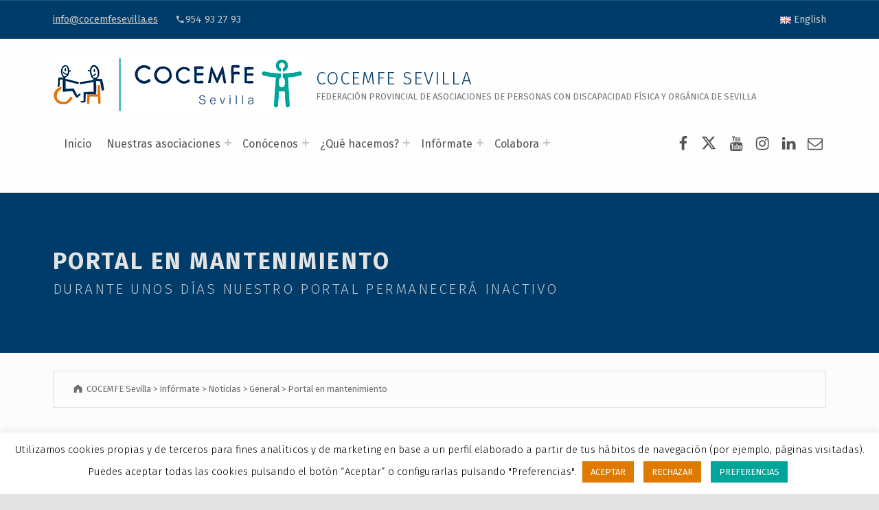

--- FILE ---
content_type: text/html; charset=UTF-8
request_url: https://cocemfesevilla.es/portal-en-mantenimiento
body_size: 44435
content:
<!DOCTYPE html>
<html class="no-js" lang="es-ES">

<head>


<meta charset="UTF-8">
<meta name="viewport" content="width=device-width, initial-scale=1">
<link rel="profile" href="http://gmpg.org/xfn/11">
<title>Portal en mantenimiento &#8211; COCEMFE Sevilla</title>
<meta name='robots' content='max-image-preview:large' />
	<style>img:is([sizes="auto" i], [sizes^="auto," i]) { contain-intrinsic-size: 3000px 1500px }</style>
	<meta name="theme-color" content="#fffefe"><link rel='dns-prefetch' href='//stats.wp.com' />
<link rel='dns-prefetch' href='//fonts.googleapis.com' />
<link rel='preconnect' href='//i0.wp.com' />
<link rel='preconnect' href='//c0.wp.com' />
<link href='https://fonts.gstatic.com' crossorigin rel='preconnect' />
<link rel="alternate" type="application/rss+xml" title="COCEMFE Sevilla &raquo; Feed" href="https://cocemfesevilla.es/feed" />
<style id="icelander-text-widget-icon-fallback">.widget-symbol::before { content: "?"; font-family: inherit; }</style><script>
window._wpemojiSettings = {"baseUrl":"https:\/\/s.w.org\/images\/core\/emoji\/16.0.1\/72x72\/","ext":".png","svgUrl":"https:\/\/s.w.org\/images\/core\/emoji\/16.0.1\/svg\/","svgExt":".svg","source":{"concatemoji":"https:\/\/cocemfesevilla.es\/wp-includes\/js\/wp-emoji-release.min.js?ver=6.8.3"}};
/*! This file is auto-generated */
!function(s,n){var o,i,e;function c(e){try{var t={supportTests:e,timestamp:(new Date).valueOf()};sessionStorage.setItem(o,JSON.stringify(t))}catch(e){}}function p(e,t,n){e.clearRect(0,0,e.canvas.width,e.canvas.height),e.fillText(t,0,0);var t=new Uint32Array(e.getImageData(0,0,e.canvas.width,e.canvas.height).data),a=(e.clearRect(0,0,e.canvas.width,e.canvas.height),e.fillText(n,0,0),new Uint32Array(e.getImageData(0,0,e.canvas.width,e.canvas.height).data));return t.every(function(e,t){return e===a[t]})}function u(e,t){e.clearRect(0,0,e.canvas.width,e.canvas.height),e.fillText(t,0,0);for(var n=e.getImageData(16,16,1,1),a=0;a<n.data.length;a++)if(0!==n.data[a])return!1;return!0}function f(e,t,n,a){switch(t){case"flag":return n(e,"\ud83c\udff3\ufe0f\u200d\u26a7\ufe0f","\ud83c\udff3\ufe0f\u200b\u26a7\ufe0f")?!1:!n(e,"\ud83c\udde8\ud83c\uddf6","\ud83c\udde8\u200b\ud83c\uddf6")&&!n(e,"\ud83c\udff4\udb40\udc67\udb40\udc62\udb40\udc65\udb40\udc6e\udb40\udc67\udb40\udc7f","\ud83c\udff4\u200b\udb40\udc67\u200b\udb40\udc62\u200b\udb40\udc65\u200b\udb40\udc6e\u200b\udb40\udc67\u200b\udb40\udc7f");case"emoji":return!a(e,"\ud83e\udedf")}return!1}function g(e,t,n,a){var r="undefined"!=typeof WorkerGlobalScope&&self instanceof WorkerGlobalScope?new OffscreenCanvas(300,150):s.createElement("canvas"),o=r.getContext("2d",{willReadFrequently:!0}),i=(o.textBaseline="top",o.font="600 32px Arial",{});return e.forEach(function(e){i[e]=t(o,e,n,a)}),i}function t(e){var t=s.createElement("script");t.src=e,t.defer=!0,s.head.appendChild(t)}"undefined"!=typeof Promise&&(o="wpEmojiSettingsSupports",i=["flag","emoji"],n.supports={everything:!0,everythingExceptFlag:!0},e=new Promise(function(e){s.addEventListener("DOMContentLoaded",e,{once:!0})}),new Promise(function(t){var n=function(){try{var e=JSON.parse(sessionStorage.getItem(o));if("object"==typeof e&&"number"==typeof e.timestamp&&(new Date).valueOf()<e.timestamp+604800&&"object"==typeof e.supportTests)return e.supportTests}catch(e){}return null}();if(!n){if("undefined"!=typeof Worker&&"undefined"!=typeof OffscreenCanvas&&"undefined"!=typeof URL&&URL.createObjectURL&&"undefined"!=typeof Blob)try{var e="postMessage("+g.toString()+"("+[JSON.stringify(i),f.toString(),p.toString(),u.toString()].join(",")+"));",a=new Blob([e],{type:"text/javascript"}),r=new Worker(URL.createObjectURL(a),{name:"wpTestEmojiSupports"});return void(r.onmessage=function(e){c(n=e.data),r.terminate(),t(n)})}catch(e){}c(n=g(i,f,p,u))}t(n)}).then(function(e){for(var t in e)n.supports[t]=e[t],n.supports.everything=n.supports.everything&&n.supports[t],"flag"!==t&&(n.supports.everythingExceptFlag=n.supports.everythingExceptFlag&&n.supports[t]);n.supports.everythingExceptFlag=n.supports.everythingExceptFlag&&!n.supports.flag,n.DOMReady=!1,n.readyCallback=function(){n.DOMReady=!0}}).then(function(){return e}).then(function(){var e;n.supports.everything||(n.readyCallback(),(e=n.source||{}).concatemoji?t(e.concatemoji):e.wpemoji&&e.twemoji&&(t(e.twemoji),t(e.wpemoji)))}))}((window,document),window._wpemojiSettings);
</script>
<link rel='stylesheet' id='jetpack_related-posts-css' href='https://c0.wp.com/p/jetpack/15.4/modules/related-posts/related-posts.css' media='all' />
<link rel='stylesheet' id='sbi_styles-css' href='https://cocemfesevilla.es/wp-content/plugins/instagram-feed/css/sbi-styles.min.css?ver=6.10.0' media='all' />
<style id='wp-emoji-styles-inline-css'>

	img.wp-smiley, img.emoji {
		display: inline !important;
		border: none !important;
		box-shadow: none !important;
		height: 1em !important;
		width: 1em !important;
		margin: 0 0.07em !important;
		vertical-align: -0.1em !important;
		background: none !important;
		padding: 0 !important;
	}
</style>
<link rel='stylesheet' id='wp-block-library-css' href='https://c0.wp.com/c/6.8.3/wp-includes/css/dist/block-library/style.min.css' media='all' />
<style id='classic-theme-styles-inline-css'>
/*! This file is auto-generated */
.wp-block-button__link{color:#fff;background-color:#32373c;border-radius:9999px;box-shadow:none;text-decoration:none;padding:calc(.667em + 2px) calc(1.333em + 2px);font-size:1.125em}.wp-block-file__button{background:#32373c;color:#fff;text-decoration:none}
</style>
<link rel='stylesheet' id='mediaelement-css' href='https://c0.wp.com/c/6.8.3/wp-includes/js/mediaelement/mediaelementplayer-legacy.min.css' media='all' />
<link rel='stylesheet' id='wp-mediaelement-css' href='https://c0.wp.com/c/6.8.3/wp-includes/js/mediaelement/wp-mediaelement.min.css' media='all' />
<style id='jetpack-sharing-buttons-style-inline-css'>
.jetpack-sharing-buttons__services-list{display:flex;flex-direction:row;flex-wrap:wrap;gap:0;list-style-type:none;margin:5px;padding:0}.jetpack-sharing-buttons__services-list.has-small-icon-size{font-size:12px}.jetpack-sharing-buttons__services-list.has-normal-icon-size{font-size:16px}.jetpack-sharing-buttons__services-list.has-large-icon-size{font-size:24px}.jetpack-sharing-buttons__services-list.has-huge-icon-size{font-size:36px}@media print{.jetpack-sharing-buttons__services-list{display:none!important}}.editor-styles-wrapper .wp-block-jetpack-sharing-buttons{gap:0;padding-inline-start:0}ul.jetpack-sharing-buttons__services-list.has-background{padding:1.25em 2.375em}
</style>
<style id='global-styles-inline-css'>
:root{--wp--preset--aspect-ratio--square: 1;--wp--preset--aspect-ratio--4-3: 4/3;--wp--preset--aspect-ratio--3-4: 3/4;--wp--preset--aspect-ratio--3-2: 3/2;--wp--preset--aspect-ratio--2-3: 2/3;--wp--preset--aspect-ratio--16-9: 16/9;--wp--preset--aspect-ratio--9-16: 9/16;--wp--preset--color--black: #000000;--wp--preset--color--cyan-bluish-gray: #abb8c3;--wp--preset--color--white: #ffffff;--wp--preset--color--pale-pink: #f78da7;--wp--preset--color--vivid-red: #cf2e2e;--wp--preset--color--luminous-vivid-orange: #ff6900;--wp--preset--color--luminous-vivid-amber: #fcb900;--wp--preset--color--light-green-cyan: #7bdcb5;--wp--preset--color--vivid-green-cyan: #00d084;--wp--preset--color--pale-cyan-blue: #8ed1fc;--wp--preset--color--vivid-cyan-blue: #0693e3;--wp--preset--color--vivid-purple: #9b51e0;--wp--preset--gradient--vivid-cyan-blue-to-vivid-purple: linear-gradient(135deg,rgba(6,147,227,1) 0%,rgb(155,81,224) 100%);--wp--preset--gradient--light-green-cyan-to-vivid-green-cyan: linear-gradient(135deg,rgb(122,220,180) 0%,rgb(0,208,130) 100%);--wp--preset--gradient--luminous-vivid-amber-to-luminous-vivid-orange: linear-gradient(135deg,rgba(252,185,0,1) 0%,rgba(255,105,0,1) 100%);--wp--preset--gradient--luminous-vivid-orange-to-vivid-red: linear-gradient(135deg,rgba(255,105,0,1) 0%,rgb(207,46,46) 100%);--wp--preset--gradient--very-light-gray-to-cyan-bluish-gray: linear-gradient(135deg,rgb(238,238,238) 0%,rgb(169,184,195) 100%);--wp--preset--gradient--cool-to-warm-spectrum: linear-gradient(135deg,rgb(74,234,220) 0%,rgb(151,120,209) 20%,rgb(207,42,186) 40%,rgb(238,44,130) 60%,rgb(251,105,98) 80%,rgb(254,248,76) 100%);--wp--preset--gradient--blush-light-purple: linear-gradient(135deg,rgb(255,206,236) 0%,rgb(152,150,240) 100%);--wp--preset--gradient--blush-bordeaux: linear-gradient(135deg,rgb(254,205,165) 0%,rgb(254,45,45) 50%,rgb(107,0,62) 100%);--wp--preset--gradient--luminous-dusk: linear-gradient(135deg,rgb(255,203,112) 0%,rgb(199,81,192) 50%,rgb(65,88,208) 100%);--wp--preset--gradient--pale-ocean: linear-gradient(135deg,rgb(255,245,203) 0%,rgb(182,227,212) 50%,rgb(51,167,181) 100%);--wp--preset--gradient--electric-grass: linear-gradient(135deg,rgb(202,248,128) 0%,rgb(113,206,126) 100%);--wp--preset--gradient--midnight: linear-gradient(135deg,rgb(2,3,129) 0%,rgb(40,116,252) 100%);--wp--preset--font-size--small: 13px;--wp--preset--font-size--medium: 20px;--wp--preset--font-size--large: 36px;--wp--preset--font-size--x-large: 42px;--wp--preset--spacing--20: 0.44rem;--wp--preset--spacing--30: 0.67rem;--wp--preset--spacing--40: 1rem;--wp--preset--spacing--50: 1.5rem;--wp--preset--spacing--60: 2.25rem;--wp--preset--spacing--70: 3.38rem;--wp--preset--spacing--80: 5.06rem;--wp--preset--shadow--natural: 6px 6px 9px rgba(0, 0, 0, 0.2);--wp--preset--shadow--deep: 12px 12px 50px rgba(0, 0, 0, 0.4);--wp--preset--shadow--sharp: 6px 6px 0px rgba(0, 0, 0, 0.2);--wp--preset--shadow--outlined: 6px 6px 0px -3px rgba(255, 255, 255, 1), 6px 6px rgba(0, 0, 0, 1);--wp--preset--shadow--crisp: 6px 6px 0px rgba(0, 0, 0, 1);}:where(.is-layout-flex){gap: 0.5em;}:where(.is-layout-grid){gap: 0.5em;}body .is-layout-flex{display: flex;}.is-layout-flex{flex-wrap: wrap;align-items: center;}.is-layout-flex > :is(*, div){margin: 0;}body .is-layout-grid{display: grid;}.is-layout-grid > :is(*, div){margin: 0;}:where(.wp-block-columns.is-layout-flex){gap: 2em;}:where(.wp-block-columns.is-layout-grid){gap: 2em;}:where(.wp-block-post-template.is-layout-flex){gap: 1.25em;}:where(.wp-block-post-template.is-layout-grid){gap: 1.25em;}.has-black-color{color: var(--wp--preset--color--black) !important;}.has-cyan-bluish-gray-color{color: var(--wp--preset--color--cyan-bluish-gray) !important;}.has-white-color{color: var(--wp--preset--color--white) !important;}.has-pale-pink-color{color: var(--wp--preset--color--pale-pink) !important;}.has-vivid-red-color{color: var(--wp--preset--color--vivid-red) !important;}.has-luminous-vivid-orange-color{color: var(--wp--preset--color--luminous-vivid-orange) !important;}.has-luminous-vivid-amber-color{color: var(--wp--preset--color--luminous-vivid-amber) !important;}.has-light-green-cyan-color{color: var(--wp--preset--color--light-green-cyan) !important;}.has-vivid-green-cyan-color{color: var(--wp--preset--color--vivid-green-cyan) !important;}.has-pale-cyan-blue-color{color: var(--wp--preset--color--pale-cyan-blue) !important;}.has-vivid-cyan-blue-color{color: var(--wp--preset--color--vivid-cyan-blue) !important;}.has-vivid-purple-color{color: var(--wp--preset--color--vivid-purple) !important;}.has-black-background-color{background-color: var(--wp--preset--color--black) !important;}.has-cyan-bluish-gray-background-color{background-color: var(--wp--preset--color--cyan-bluish-gray) !important;}.has-white-background-color{background-color: var(--wp--preset--color--white) !important;}.has-pale-pink-background-color{background-color: var(--wp--preset--color--pale-pink) !important;}.has-vivid-red-background-color{background-color: var(--wp--preset--color--vivid-red) !important;}.has-luminous-vivid-orange-background-color{background-color: var(--wp--preset--color--luminous-vivid-orange) !important;}.has-luminous-vivid-amber-background-color{background-color: var(--wp--preset--color--luminous-vivid-amber) !important;}.has-light-green-cyan-background-color{background-color: var(--wp--preset--color--light-green-cyan) !important;}.has-vivid-green-cyan-background-color{background-color: var(--wp--preset--color--vivid-green-cyan) !important;}.has-pale-cyan-blue-background-color{background-color: var(--wp--preset--color--pale-cyan-blue) !important;}.has-vivid-cyan-blue-background-color{background-color: var(--wp--preset--color--vivid-cyan-blue) !important;}.has-vivid-purple-background-color{background-color: var(--wp--preset--color--vivid-purple) !important;}.has-black-border-color{border-color: var(--wp--preset--color--black) !important;}.has-cyan-bluish-gray-border-color{border-color: var(--wp--preset--color--cyan-bluish-gray) !important;}.has-white-border-color{border-color: var(--wp--preset--color--white) !important;}.has-pale-pink-border-color{border-color: var(--wp--preset--color--pale-pink) !important;}.has-vivid-red-border-color{border-color: var(--wp--preset--color--vivid-red) !important;}.has-luminous-vivid-orange-border-color{border-color: var(--wp--preset--color--luminous-vivid-orange) !important;}.has-luminous-vivid-amber-border-color{border-color: var(--wp--preset--color--luminous-vivid-amber) !important;}.has-light-green-cyan-border-color{border-color: var(--wp--preset--color--light-green-cyan) !important;}.has-vivid-green-cyan-border-color{border-color: var(--wp--preset--color--vivid-green-cyan) !important;}.has-pale-cyan-blue-border-color{border-color: var(--wp--preset--color--pale-cyan-blue) !important;}.has-vivid-cyan-blue-border-color{border-color: var(--wp--preset--color--vivid-cyan-blue) !important;}.has-vivid-purple-border-color{border-color: var(--wp--preset--color--vivid-purple) !important;}.has-vivid-cyan-blue-to-vivid-purple-gradient-background{background: var(--wp--preset--gradient--vivid-cyan-blue-to-vivid-purple) !important;}.has-light-green-cyan-to-vivid-green-cyan-gradient-background{background: var(--wp--preset--gradient--light-green-cyan-to-vivid-green-cyan) !important;}.has-luminous-vivid-amber-to-luminous-vivid-orange-gradient-background{background: var(--wp--preset--gradient--luminous-vivid-amber-to-luminous-vivid-orange) !important;}.has-luminous-vivid-orange-to-vivid-red-gradient-background{background: var(--wp--preset--gradient--luminous-vivid-orange-to-vivid-red) !important;}.has-very-light-gray-to-cyan-bluish-gray-gradient-background{background: var(--wp--preset--gradient--very-light-gray-to-cyan-bluish-gray) !important;}.has-cool-to-warm-spectrum-gradient-background{background: var(--wp--preset--gradient--cool-to-warm-spectrum) !important;}.has-blush-light-purple-gradient-background{background: var(--wp--preset--gradient--blush-light-purple) !important;}.has-blush-bordeaux-gradient-background{background: var(--wp--preset--gradient--blush-bordeaux) !important;}.has-luminous-dusk-gradient-background{background: var(--wp--preset--gradient--luminous-dusk) !important;}.has-pale-ocean-gradient-background{background: var(--wp--preset--gradient--pale-ocean) !important;}.has-electric-grass-gradient-background{background: var(--wp--preset--gradient--electric-grass) !important;}.has-midnight-gradient-background{background: var(--wp--preset--gradient--midnight) !important;}.has-small-font-size{font-size: var(--wp--preset--font-size--small) !important;}.has-medium-font-size{font-size: var(--wp--preset--font-size--medium) !important;}.has-large-font-size{font-size: var(--wp--preset--font-size--large) !important;}.has-x-large-font-size{font-size: var(--wp--preset--font-size--x-large) !important;}
:where(.wp-block-post-template.is-layout-flex){gap: 1.25em;}:where(.wp-block-post-template.is-layout-grid){gap: 1.25em;}
:where(.wp-block-columns.is-layout-flex){gap: 2em;}:where(.wp-block-columns.is-layout-grid){gap: 2em;}
:root :where(.wp-block-pullquote){font-size: 1.5em;line-height: 1.6;}
</style>
<link rel='stylesheet' id='contact-form-7-css' href='https://cocemfesevilla.es/wp-content/plugins/contact-form-7/includes/css/styles.css?ver=6.1.4' media='all' />
<link rel='stylesheet' id='cookie-law-info-css' href='https://cocemfesevilla.es/wp-content/plugins/cookie-law-info/legacy/public/css/cookie-law-info-public.css?ver=3.3.9.1' media='all' />
<link rel='stylesheet' id='cookie-law-info-gdpr-css' href='https://cocemfesevilla.es/wp-content/plugins/cookie-law-info/legacy/public/css/cookie-law-info-gdpr.css?ver=3.3.9.1' media='all' />
<link rel='stylesheet' id='wm-fonticons-css' href='https://cocemfesevilla.es/wp-content/themes/icelander/assets/fonts/fontello/fontello.css?ver=1.5.12' media='screen' />
<link rel='stylesheet' id='__EPYT__style-css' href='https://cocemfesevilla.es/wp-content/plugins/youtube-embed-plus/styles/ytprefs.min.css?ver=14.2.4' media='all' />
<style id='__EPYT__style-inline-css'>

                .epyt-gallery-thumb {
                        width: 25%;
                }
                
</style>
<link rel='stylesheet' id='icelander-google-fonts-css' href='https://fonts.googleapis.com/css?family=Fira+Sans%3A100%2C300%2C400%2C700%2C900&#038;subset=latin&#038;ver=1.7.6' media='screen' />
<link rel='stylesheet' id='genericons-neue-css' href='https://cocemfesevilla.es/wp-content/themes/icelander/assets/fonts/genericons-neue/genericons-neue.css?ver=1.7.6' media='screen' />
<link rel='stylesheet' id='icelander-stylesheet-main-css' href='https://cocemfesevilla.es/wp-content/themes/icelander/assets/css/main.css?ver=1.7.6' media='screen' />
<link rel='stylesheet' id='icelander-stylesheet-shortcodes-css' href='https://cocemfesevilla.es/wp-content/themes/icelander/assets/css/shortcodes.css?ver=1.7.6' media='screen' />
<link rel='stylesheet' id='icelander-stylesheet-custom-css' href='https://cocemfesevilla.es/wp-content/themes/icelander/assets/css/custom-styles.css?ver=1.7.6' media='screen' />
<link rel='stylesheet' id='icelander-stylesheet-print-css' href='https://cocemfesevilla.es/wp-content/themes/icelander/assets/css/print.css?ver=1.7.6' media='print' />
<style id='icelander-inline-css'>
.byline { clip: rect(1px, 1px, 1px, 1px); height: 1px; position: absolute; overflow: hidden; width: 1px; }
/* START CSS variables */
:root { 
--custom_logo_height: 80px; --color_accent: #003c69; --color_header_headings: #003c69; --color_header_widgets_background: #003c69; --color_intro_background: #003c69; --color_intro_overlay_background: #1a2f4a; --color_intro_widgets_background: #00a599; --color_intro_widgets_text--a20: rgba(255,252,252,0.2); --color_intro_widgets_text--a0: rgba(255,252,252,0); --color_intro_widgets_text: #fffcfc; --color_content_headings: #003c69; --color_footer_background: #003c69; --footer_image_position: 50% 100%; --footer_image_size: contain; --color_footer_secondary_background: #003c69;
}
/* END CSS variables */
.site-footer:not(.is-customize-preview)::before { display: none; }
.byline { clip: rect(1px, 1px, 1px, 1px); height: 1px; position: absolute; overflow: hidden; width: 1px; }
</style>
<link rel='stylesheet' id='sharedaddy-css' href='https://c0.wp.com/p/jetpack/15.4/modules/sharedaddy/sharing.css' media='all' />
<link rel='stylesheet' id='social-logos-css' href='https://c0.wp.com/p/jetpack/15.4/_inc/social-logos/social-logos.min.css' media='all' />
<script id="jetpack_related-posts-js-extra">
var related_posts_js_options = {"post_heading":"h3"};
</script>
<script src="https://c0.wp.com/p/jetpack/15.4/_inc/build/related-posts/related-posts.min.js" id="jetpack_related-posts-js"></script>
<script src="https://cocemfesevilla.es/wp-content/themes/icelander/library/js/vendor/css-vars-ponyfill/css-vars-ponyfill.min.js?ver=v2.4.7" id="css-vars-ponyfill-js"></script>
<script id="css-vars-ponyfill-js-after">
window.onload = function() {
	cssVars( {
		onlyVars: true,
		exclude: 'link:not([href^="https://cocemfesevilla.es/wp-content/themes"])'
	} );
};
</script>
<script src="https://c0.wp.com/c/6.8.3/wp-includes/js/dist/hooks.min.js" id="wp-hooks-js"></script>
<script src="https://c0.wp.com/c/6.8.3/wp-includes/js/dist/i18n.min.js" id="wp-i18n-js"></script>
<script id="wp-i18n-js-after">
wp.i18n.setLocaleData( { 'text direction\u0004ltr': [ 'ltr' ] } );
</script>
<script src="https://c0.wp.com/c/6.8.3/wp-includes/js/jquery/jquery.min.js" id="jquery-core-js"></script>
<script src="https://c0.wp.com/c/6.8.3/wp-includes/js/jquery/jquery-migrate.min.js" id="jquery-migrate-js"></script>
<script id="cookie-law-info-js-extra">
var Cli_Data = {"nn_cookie_ids":[],"cookielist":[],"non_necessary_cookies":[],"ccpaEnabled":"","ccpaRegionBased":"","ccpaBarEnabled":"","strictlyEnabled":["necessary","obligatoire"],"ccpaType":"gdpr","js_blocking":"1","custom_integration":"","triggerDomRefresh":"","secure_cookies":""};
var cli_cookiebar_settings = {"animate_speed_hide":"500","animate_speed_show":"500","background":"#FFF","border":"#b1a6a6c2","border_on":"","button_1_button_colour":"#df7a00","button_1_button_hover":"#b26200","button_1_link_colour":"#fff","button_1_as_button":"1","button_1_new_win":"","button_2_button_colour":"#333","button_2_button_hover":"#292929","button_2_link_colour":"#003c69","button_2_as_button":"","button_2_hidebar":"","button_3_button_colour":"#df7a00","button_3_button_hover":"#b26200","button_3_link_colour":"#fff","button_3_as_button":"1","button_3_new_win":"","button_4_button_colour":"#00a599","button_4_button_hover":"#00847a","button_4_link_colour":"#ffffff","button_4_as_button":"1","button_7_button_colour":"#df7a00","button_7_button_hover":"#b26200","button_7_link_colour":"#fff","button_7_as_button":"1","button_7_new_win":"","font_family":"inherit","header_fix":"","notify_animate_hide":"1","notify_animate_show":"","notify_div_id":"#cookie-law-info-bar","notify_position_horizontal":"left","notify_position_vertical":"bottom","scroll_close":"","scroll_close_reload":"","accept_close_reload":"","reject_close_reload":"","showagain_tab":"1","showagain_background":"#fff","showagain_border":"#000","showagain_div_id":"#cookie-law-info-again","showagain_x_position":"1%","text":"#000","show_once_yn":"","show_once":"10000","logging_on":"","as_popup":"","popup_overlay":"1","bar_heading_text":"","cookie_bar_as":"banner","popup_showagain_position":"bottom-right","widget_position":"left"};
var log_object = {"ajax_url":"https:\/\/cocemfesevilla.es\/wp-admin\/admin-ajax.php"};
</script>
<script src="https://cocemfesevilla.es/wp-content/plugins/cookie-law-info/legacy/public/js/cookie-law-info-public.js?ver=3.3.9.1" id="cookie-law-info-js"></script>
<script id="__ytprefs__-js-extra">
var _EPYT_ = {"ajaxurl":"https:\/\/cocemfesevilla.es\/wp-admin\/admin-ajax.php","security":"88de6fcb17","gallery_scrolloffset":"20","eppathtoscripts":"https:\/\/cocemfesevilla.es\/wp-content\/plugins\/youtube-embed-plus\/scripts\/","eppath":"https:\/\/cocemfesevilla.es\/wp-content\/plugins\/youtube-embed-plus\/","epresponsiveselector":"[\"iframe.__youtube_prefs_widget__\"]","epdovol":"1","version":"14.2.4","evselector":"iframe.__youtube_prefs__[src], iframe[src*=\"youtube.com\/embed\/\"], iframe[src*=\"youtube-nocookie.com\/embed\/\"]","ajax_compat":"","maxres_facade":"eager","ytapi_load":"light","pause_others":"","stopMobileBuffer":"1","facade_mode":"1","not_live_on_channel":""};
</script>
<script src="https://cocemfesevilla.es/wp-content/plugins/youtube-embed-plus/scripts/ytprefs.min.js?ver=14.2.4" id="__ytprefs__-js"></script>
<script id="a11y-menu-js-extra">
var a11yMenuConfig = {"mode":["esc","button"],"menu_selector":".toggle-sub-menus","button_attributes":{"class":"button-toggle-sub-menu","aria-label":{"collapse":"Collapse menu: %s","expand":"Expand menu: %s"}}};
</script>
<script src="https://cocemfesevilla.es/wp-content/themes/icelander/assets/js/vendors/a11y-menu/a11y-menu.dist.min.js?ver=1.7.6" id="a11y-menu-js"></script>
<script src="https://c0.wp.com/c/6.8.3/wp-includes/js/dist/vendor/react.min.js" id="react-js"></script>
<script src="https://c0.wp.com/c/6.8.3/wp-includes/js/dist/vendor/react-jsx-runtime.min.js" id="react-jsx-runtime-js"></script>
<script src="https://c0.wp.com/c/6.8.3/wp-includes/js/dist/deprecated.min.js" id="wp-deprecated-js"></script>
<script src="https://c0.wp.com/c/6.8.3/wp-includes/js/dist/dom.min.js" id="wp-dom-js"></script>
<script src="https://c0.wp.com/c/6.8.3/wp-includes/js/dist/vendor/react-dom.min.js" id="react-dom-js"></script>
<script src="https://c0.wp.com/c/6.8.3/wp-includes/js/dist/escape-html.min.js" id="wp-escape-html-js"></script>
<script src="https://c0.wp.com/c/6.8.3/wp-includes/js/dist/element.min.js" id="wp-element-js"></script>
<script src="https://c0.wp.com/c/6.8.3/wp-includes/js/dist/is-shallow-equal.min.js" id="wp-is-shallow-equal-js"></script>
<script id="wp-keycodes-js-translations">
( function( domain, translations ) {
	var localeData = translations.locale_data[ domain ] || translations.locale_data.messages;
	localeData[""].domain = domain;
	wp.i18n.setLocaleData( localeData, domain );
} )( "default", {"translation-revision-date":"2025-12-02 18:51:27+0000","generator":"GlotPress\/4.0.3","domain":"messages","locale_data":{"messages":{"":{"domain":"messages","plural-forms":"nplurals=2; plural=n != 1;","lang":"es"},"Comma":["Coma"],"Period":["Punto"],"Backtick":["Acento grave"],"Tilde":["Virgulilla"]}},"comment":{"reference":"wp-includes\/js\/dist\/keycodes.js"}} );
</script>
<script src="https://c0.wp.com/c/6.8.3/wp-includes/js/dist/keycodes.min.js" id="wp-keycodes-js"></script>
<script src="https://c0.wp.com/c/6.8.3/wp-includes/js/dist/priority-queue.min.js" id="wp-priority-queue-js"></script>
<script src="https://c0.wp.com/c/6.8.3/wp-includes/js/dist/compose.min.js" id="wp-compose-js"></script>
<script src="https://cocemfesevilla.es/wp-content/plugins/beaver-builder-lite-version/modules/box/js/custom-elements/fl-element.js?ver=2.9.4.2" id="fl-base-element-js"></script>
<script src="https://cocemfesevilla.es/wp-content/plugins/beaver-builder-lite-version/modules/box/js/custom-elements/fl-menu.js?ver=2.9.4.2" id="fl-menu-element-js"></script>
<script src="https://cocemfesevilla.es/wp-content/plugins/beaver-builder-lite-version/modules/box/js/custom-elements/fl-stepper.js?ver=2.9.4.2" id="fl-stepper-element-js"></script>
<script src="https://cocemfesevilla.es/wp-content/plugins/beaver-builder-lite-version/modules/box/js/custom-elements/fl-grid-area-field.js?ver=2.9.4.2" id="fl-grid-area-field-element-js"></script>
<script src="https://cocemfesevilla.es/wp-content/plugins/beaver-builder-lite-version/modules/box/js/custom-elements/fl-layer-group.js?ver=2.9.4.2" id="fl-layer-group-element-js"></script>
<script src="https://cocemfesevilla.es/wp-content/plugins/beaver-builder-lite-version/modules/box/js/custom-elements/fl-grid-tracklist.js?ver=2.9.4.2" id="fl-grid-tracklist-element-js"></script>
<link rel="https://api.w.org/" href="https://cocemfesevilla.es/wp-json/" /><link rel="alternate" title="JSON" type="application/json" href="https://cocemfesevilla.es/wp-json/wp/v2/posts/6279" /><link rel="EditURI" type="application/rsd+xml" title="RSD" href="https://cocemfesevilla.es/xmlrpc.php?rsd" />
<meta name="generator" content="WordPress 6.8.3" />
<link rel="canonical" href="https://cocemfesevilla.es/portal-en-mantenimiento" />
<link rel='shortlink' href='https://cocemfesevilla.es/?p=6279' />
<link rel="alternate" title="oEmbed (JSON)" type="application/json+oembed" href="https://cocemfesevilla.es/wp-json/oembed/1.0/embed?url=https%3A%2F%2Fcocemfesevilla.es%2Fportal-en-mantenimiento&#038;lang=es" />
<link rel="alternate" title="oEmbed (XML)" type="text/xml+oembed" href="https://cocemfesevilla.es/wp-json/oembed/1.0/embed?url=https%3A%2F%2Fcocemfesevilla.es%2Fportal-en-mantenimiento&#038;format=xml&#038;lang=es" />
	<style>img#wpstats{display:none}</style>
		<style id="custom-background-css">
body.custom-background { background-image: url("https://cocemfesevilla.es/wp-content/uploads/2020/05/Logo-COCEMFE-Sevilla.jpg"); background-position: center center; background-size: cover; background-repeat: no-repeat; background-attachment: fixed; }
</style>
	
<!-- Jetpack Open Graph Tags -->
<meta property="og:type" content="article" />
<meta property="og:title" content="Portal en mantenimiento" />
<meta property="og:url" content="https://cocemfesevilla.es/portal-en-mantenimiento" />
<meta property="og:description" content="A partir de hoy, 5 de diciembre, el portal de FAMS-COCEMFE Sevilla permanecerá inactivo por razones de mantenimiento técnico, por lo cual no se actualizarán sus contenidos. Hasta tanto no se comple…" />
<meta property="article:published_time" content="2013-12-05T10:54:20+00:00" />
<meta property="article:modified_time" content="2021-11-15T12:46:54+00:00" />
<meta property="og:site_name" content="COCEMFE Sevilla" />
<meta property="og:image" content="https://i0.wp.com/cocemfesevilla.es/wp-content/uploads/2020/05/cropped-Logo-COCEMFE-Sevilla.jpg?fit=512%2C512&#038;ssl=1" />
<meta property="og:image:width" content="512" />
<meta property="og:image:height" content="512" />
<meta property="og:image:alt" content="" />
<meta property="og:locale" content="es_ES" />
<meta name="twitter:text:title" content="Portal en mantenimiento" />
<meta name="twitter:image" content="https://i0.wp.com/cocemfesevilla.es/wp-content/uploads/2020/05/cropped-Logo-COCEMFE-Sevilla.jpg?fit=240%2C240&amp;ssl=1" />
<meta name="twitter:card" content="summary" />

<!-- End Jetpack Open Graph Tags -->
<link rel="icon" href="https://i0.wp.com/cocemfesevilla.es/wp-content/uploads/2020/05/cropped-Logo-COCEMFE-Sevilla.jpg?fit=32%2C32&#038;ssl=1" sizes="32x32" />
<link rel="icon" href="https://i0.wp.com/cocemfesevilla.es/wp-content/uploads/2020/05/cropped-Logo-COCEMFE-Sevilla.jpg?fit=192%2C192&#038;ssl=1" sizes="192x192" />
<link rel="apple-touch-icon" href="https://i0.wp.com/cocemfesevilla.es/wp-content/uploads/2020/05/cropped-Logo-COCEMFE-Sevilla.jpg?fit=180%2C180&#038;ssl=1" />
<meta name="msapplication-TileImage" content="https://i0.wp.com/cocemfesevilla.es/wp-content/uploads/2020/05/cropped-Logo-COCEMFE-Sevilla.jpg?fit=270%2C270&#038;ssl=1" />
		<style id="wp-custom-css">
			.home .breadcrumbs-container {
	display: none;
}
.child-page-title {
  text-align: center;
}
.child-page-summary .entry-summary {
  text-align: center;
}
.child-page .link-more {
  text-align: center;
}		</style>
		
</head>


<body class="author-hidden custom-background fl-builder-lite-2-9-4-2 fl-no-js footer-layout-boxed group-blog has-intro has-navigation-mobile has-sticky-header has-widgets-sidebar header-layout-boxed is-singular no-js post-template-default postid-6279 single single-format-standard single-post site-layout-fullwidth wp-custom-logo wp-singular wp-theme-icelander">

<a name="top"></a>


<nav class="menu-skip-links" aria-label="Skip links">
	<ul>
		<li class="skip-link-list-item"><a class="skip-link screen-reader-text" href="#site-navigation">Skip to main navigation</a></li><li class="skip-link-list-item"><a class="skip-link screen-reader-text" href="#content">Skip to main content</a></li><li class="skip-link-list-item"><a class="skip-link screen-reader-text" href="#colophon">Skip to footer</a></li>	</ul>
</nav>
<div id="page" class="site">


<header id="masthead" class="site-header">



<div class="site-header-content"><div class="site-header-inner">


<div class="site-branding">
	<a href="https://cocemfesevilla.es/" class="custom-logo-link" rel="home"><img width="363" height="80" src="https://i0.wp.com/cocemfesevilla.es/wp-content/uploads/2024/10/logo_COCEMFE-Sevilla.png?fit=363%2C80&amp;ssl=1" class="custom-logo" alt="Logo COCEMFE Sevilla" decoding="async" data-attachment-id="19839" data-permalink="https://cocemfesevilla.es/sensibilizacion-a-la-comunidad-educativa-sobre-discapacidad-y-conocimiento-de-derechos-de-las-personas-con-discapacidad/logo_cocemfe-sevilla" data-orig-file="https://i0.wp.com/cocemfesevilla.es/wp-content/uploads/2024/10/logo_COCEMFE-Sevilla.png?fit=363%2C80&amp;ssl=1" data-orig-size="363,80" data-comments-opened="0" data-image-meta="{&quot;aperture&quot;:&quot;0&quot;,&quot;credit&quot;:&quot;&quot;,&quot;camera&quot;:&quot;&quot;,&quot;caption&quot;:&quot;&quot;,&quot;created_timestamp&quot;:&quot;0&quot;,&quot;copyright&quot;:&quot;&quot;,&quot;focal_length&quot;:&quot;0&quot;,&quot;iso&quot;:&quot;0&quot;,&quot;shutter_speed&quot;:&quot;0&quot;,&quot;title&quot;:&quot;&quot;,&quot;orientation&quot;:&quot;0&quot;}" data-image-title="Logo COCEMFE Sevilla" data-image-description="" data-image-caption="" data-medium-file="https://i0.wp.com/cocemfesevilla.es/wp-content/uploads/2024/10/logo_COCEMFE-Sevilla.png?fit=363%2C80&amp;ssl=1" data-large-file="https://i0.wp.com/cocemfesevilla.es/wp-content/uploads/2024/10/logo_COCEMFE-Sevilla.png?fit=363%2C80&amp;ssl=1" /></a>	<div class="site-branding-text">
		<p class="site-title"><a href="https://cocemfesevilla.es/" rel="home">COCEMFE Sevilla</a></p>

					<p class="site-description">Federación Provincial de Asociaciones de Personas con Discapacidad Física y Orgánica de Sevilla</p>
				</div>
</div>

<nav id="site-navigation" class="main-navigation" aria-label="Primary Menu">

			<button
			id="menu-toggle"
			class="menu-toggle"
			aria-controls="menu-primary"
			aria-expanded="false"
		>Menu</button>
			<div id="site-navigation-container" class="main-navigation-container">
		<div class="mobile-search-form"><form role="search" method="get" class="search-form" action="https://cocemfesevilla.es/">
				<label>
					<span class="screen-reader-text">Buscar:</span>
					<input type="search" class="search-field" placeholder="Buscar &hellip;" value="" name="s" />
				</label>
				<input type="submit" class="search-submit" value="Buscar" />
			</form></div><div class="menu"><ul id="menu-primary" class="menu-primary toggle-sub-menus"><li id="menu-item-2797" class="menu-item menu-item-type-post_type menu-item-object-page menu-item-home menu-item-2797 menu-item-is-depth-0"><a href="https://cocemfesevilla.es/">Inicio</a></li>
<li id="menu-item-82" class="megamenu columns-5 menu-item menu-item-type-post_type menu-item-object-page menu-item-has-children menu-item-82 menu-item-is-depth-0"><a data-submenu-label="Nuestras asociaciones" href="https://cocemfesevilla.es/nuestras-asociaciones">Nuestras asociaciones</a>
<ul class="sub-menu">
	<li id="menu-item-262" class="hide menu-item menu-item-type-custom menu-item-object-custom menu-item-has-children menu-item-262 menu-item-is-depth-1"><a data-submenu-label="Columna1" href="#">Columna1</a>
	<ul class="sub-menu">
		<li id="menu-item-234" class="menu-item menu-item-type-post_type menu-item-object-page menu-item-234 menu-item-is-depth-2"><a href="https://cocemfesevilla.es/nuestras-asociaciones/abriendo-caminos">ABRIENDO CAMINOS</a></li>
		<li id="menu-item-84" class="menu-item menu-item-type-post_type menu-item-object-page menu-item-84 menu-item-is-depth-2"><a href="https://cocemfesevilla.es/nuestras-asociaciones/accu">ACCU SEVILLA</a></li>
		<li id="menu-item-99" class="menu-item menu-item-type-post_type menu-item-object-page menu-item-99 menu-item-is-depth-2"><a href="https://cocemfesevilla.es/nuestras-asociaciones/adca-integracion">ADCA INTEGRACIÓN</a></li>
		<li id="menu-item-100" class="menu-item menu-item-type-post_type menu-item-object-page menu-item-100 menu-item-is-depth-2"><a href="https://cocemfesevilla.es/nuestras-asociaciones/adifas">ADIFAS</a></li>
		<li id="menu-item-123" class="menu-item menu-item-type-post_type menu-item-object-page menu-item-123 menu-item-is-depth-2"><a href="https://cocemfesevilla.es/nuestras-asociaciones/adifipa">ADIFIPA</a></li>
		<li id="menu-item-13424" class="menu-item menu-item-type-post_type menu-item-object-page menu-item-13424 menu-item-is-depth-2"><a href="https://cocemfesevilla.es/nuestras-asociaciones/adisal">ADISAL</a></li>
		<li id="menu-item-17807" class="menu-item menu-item-type-post_type menu-item-object-page menu-item-17807 menu-item-is-depth-2"><a href="https://cocemfesevilla.es/nuestras-asociaciones/asociacion-de-discapacidad-sobrevenida-adisob">ADISOB</a></li>
		<li id="menu-item-434" class="menu-item menu-item-type-post_type menu-item-object-page menu-item-434 menu-item-is-depth-2"><a href="https://cocemfesevilla.es/nuestras-asociaciones/adoyp">ADOYP</a></li>
		<li id="menu-item-14422" class="menu-item menu-item-type-post_type menu-item-object-page menu-item-14422 menu-item-is-depth-2"><a href="https://cocemfesevilla.es/nuestras-asociaciones/aethsh">AETHSH</a></li>
		<li id="menu-item-148" class="menu-item menu-item-type-post_type menu-item-object-page menu-item-148 menu-item-is-depth-2"><a href="https://cocemfesevilla.es/nuestras-asociaciones/afibrose">AFIBROSE</a></li>
	</ul>
</li>
	<li id="menu-item-263" class="hide menu-item menu-item-type-custom menu-item-object-custom menu-item-has-children menu-item-263 menu-item-is-depth-1"><a data-submenu-label="Columna2" href="#">Columna2</a>
	<ul class="sub-menu">
		<li id="menu-item-145" class="menu-item menu-item-type-post_type menu-item-object-page menu-item-145 menu-item-is-depth-2"><a href="https://cocemfesevilla.es/nuestras-asociaciones/afoprodei">AFOPRODEI</a></li>
		<li id="menu-item-144" class="menu-item menu-item-type-post_type menu-item-object-page menu-item-144 menu-item-is-depth-2"><a href="https://cocemfesevilla.es/nuestras-asociaciones/agedis">AGEDIS</a></li>
		<li id="menu-item-143" class="menu-item menu-item-type-post_type menu-item-object-page menu-item-143 menu-item-is-depth-2"><a href="https://cocemfesevilla.es/nuestras-asociaciones/alcer-giralda">ALCER GIRALDA</a></li>
		<li id="menu-item-142" class="menu-item menu-item-type-post_type menu-item-object-page menu-item-142 menu-item-is-depth-2"><a href="https://cocemfesevilla.es/nuestras-asociaciones/alma-sevilla">ALMA SEVILLA</a></li>
		<li id="menu-item-22340" class="menu-item menu-item-type-post_type menu-item-object-page menu-item-22340 menu-item-is-depth-2"><a href="https://cocemfesevilla.es/nuestras-asociaciones/alus">ALUS</a></li>
		<li id="menu-item-17534" class="menu-item menu-item-type-post_type menu-item-object-page menu-item-17534 menu-item-is-depth-2"><a href="https://cocemfesevilla.es/nuestras-asociaciones/apa">APA BAJO GUADALQUIVIR</a></li>
		<li id="menu-item-161" class="menu-item menu-item-type-post_type menu-item-object-page menu-item-161 menu-item-is-depth-2"><a href="https://cocemfesevilla.es/nuestras-asociaciones/apdis">APDIS</a></li>
		<li id="menu-item-22326" class="menu-item menu-item-type-post_type menu-item-object-page menu-item-22326 menu-item-is-depth-2"><a href="https://cocemfesevilla.es/nuestras-asociaciones/aphne-moron">APHNE MORÓN</a></li>
		<li id="menu-item-230" class="menu-item menu-item-type-post_type menu-item-object-page menu-item-230 menu-item-is-depth-2"><a href="https://cocemfesevilla.es/nuestras-asociaciones/asdifim">ASDIFIM</a></li>
		<li id="menu-item-231" class="menu-item menu-item-type-post_type menu-item-object-page menu-item-231 menu-item-is-depth-2"><a href="https://cocemfesevilla.es/nuestras-asociaciones/aseb">ASEB</a></li>
	</ul>
</li>
	<li id="menu-item-264" class="hide menu-item menu-item-type-custom menu-item-object-custom menu-item-has-children menu-item-264 menu-item-is-depth-1"><a data-submenu-label="Columna3" href="#">Columna3</a>
	<ul class="sub-menu">
		<li id="menu-item-232" class="menu-item menu-item-type-post_type menu-item-object-page menu-item-232 menu-item-is-depth-2"><a href="https://cocemfesevilla.es/nuestras-asociaciones/asepar">ASEPAR</a></li>
		<li id="menu-item-233" class="menu-item menu-item-type-post_type menu-item-object-page menu-item-233 menu-item-is-depth-2"><a href="https://cocemfesevilla.es/nuestras-asociaciones/asipolio">ASIPOLIO</a></li>
		<li id="menu-item-22227" class="menu-item menu-item-type-post_type menu-item-object-page menu-item-22227 menu-item-is-depth-2"><a href="https://cocemfesevilla.es/nuestras-asociaciones/asnadis">ASNADIS</a></li>
		<li id="menu-item-237" class="menu-item menu-item-type-post_type menu-item-object-page menu-item-237 menu-item-is-depth-2"><a href="https://cocemfesevilla.es/nuestras-asociaciones/aspadifis">ASPADIFIS</a></li>
		<li id="menu-item-238" class="menu-item menu-item-type-post_type menu-item-object-page menu-item-238 menu-item-is-depth-2"><a href="https://cocemfesevilla.es/nuestras-asociaciones/aspaydes">ASPAYDES</a></li>
		<li id="menu-item-239" class="menu-item menu-item-type-post_type menu-item-object-page menu-item-239 menu-item-is-depth-2"><a href="https://cocemfesevilla.es/nuestras-asociaciones/auxilia-sevilla">AUXILIA SEVILLA</a></li>
		<li id="menu-item-240" class="menu-item menu-item-type-post_type menu-item-object-page menu-item-240 menu-item-is-depth-2"><a href="https://cocemfesevilla.es/nuestras-asociaciones/azaar">AZAAR</a></li>
		<li id="menu-item-242" class="menu-item menu-item-type-post_type menu-item-object-page menu-item-242 menu-item-is-depth-2"><a href="https://cocemfesevilla.es/nuestras-asociaciones/bsr-vistazul">BSR VISTAZUL</a></li>
		<li id="menu-item-13040" class="menu-item menu-item-type-post_type menu-item-object-page menu-item-13040 menu-item-is-depth-2"><a href="https://cocemfesevilla.es/nuestras-asociaciones/cuando-tu-quieras">CTQ</a></li>
		<li id="menu-item-16350" class="menu-item menu-item-type-post_type menu-item-object-page menu-item-16350 menu-item-is-depth-2"><a href="https://cocemfesevilla.es/nuestras-asociaciones/asociacion-de-enfermedades-raras-dgenes">D’GENES</a></li>
	</ul>
</li>
	<li id="menu-item-265" class="hide menu-item menu-item-type-custom menu-item-object-custom menu-item-has-children menu-item-265 menu-item-is-depth-1"><a data-submenu-label="Columna4" href="#">Columna4</a>
	<ul class="sub-menu">
		<li id="menu-item-22853" class="menu-item menu-item-type-post_type menu-item-object-page menu-item-22853 menu-item-is-depth-2"><a href="https://cocemfesevilla.es/nuestras-asociaciones/divertina">DIVERTINA</a></li>
		<li id="menu-item-243" class="menu-item menu-item-type-post_type menu-item-object-page menu-item-243 menu-item-is-depth-2"><a href="https://cocemfesevilla.es/nuestras-asociaciones/club-deportivo-dragones-quad-rugby">DRAGONES QUAD RUGBY</a></li>
		<li id="menu-item-246" class="menu-item menu-item-type-post_type menu-item-object-page menu-item-246 menu-item-is-depth-2"><a href="https://cocemfesevilla.es/nuestras-asociaciones/eas">EAS</a></li>
		<li id="menu-item-248" class="menu-item menu-item-type-post_type menu-item-object-page menu-item-248 menu-item-is-depth-2"><a href="https://cocemfesevilla.es/nuestras-asociaciones/equitea">EQUITEA</a></li>
		<li id="menu-item-22504" class="menu-item menu-item-type-post_type menu-item-object-page menu-item-22504 menu-item-is-depth-2"><a href="https://cocemfesevilla.es/nuestras-asociaciones/fibro-aljarafe">FIBRO ALJARAFE</a></li>
		<li id="menu-item-249" class="menu-item menu-item-type-post_type menu-item-object-page menu-item-249 menu-item-is-depth-2"><a href="https://cocemfesevilla.es/nuestras-asociaciones/frater-san-pablo">FRÁTER SAN PABLO</a></li>
		<li id="menu-item-22817" class="menu-item menu-item-type-post_type menu-item-object-page menu-item-22817 menu-item-is-depth-2"><a href="https://cocemfesevilla.es/nuestras-asociaciones/in">IN</a></li>
		<li id="menu-item-252" class="menu-item menu-item-type-post_type menu-item-object-page menu-item-252 menu-item-is-depth-2"><a href="https://cocemfesevilla.es/nuestras-asociaciones/isbilya-powerchair-futbol-club">ISBILYA PFC</a></li>
		<li id="menu-item-19359" class="menu-item menu-item-type-post_type menu-item-object-page menu-item-19359 menu-item-is-depth-2"><a href="https://cocemfesevilla.es/nuestras-asociaciones/juventud-empoderada">JUVENTUD EMPODERADA</a></li>
		<li id="menu-item-147" class="menu-item menu-item-type-post_type menu-item-object-page menu-item-147 menu-item-is-depth-2"><a href="https://cocemfesevilla.es/nuestras-asociaciones/parkinson-sevilla">PÁRKINSON SEVILLA</a></li>
	</ul>
</li>
	<li id="menu-item-1099" class="hide menu-item menu-item-type-custom menu-item-object-custom menu-item-has-children menu-item-1099 menu-item-is-depth-1"><a data-submenu-label="Columna 5" href="#">Columna 5</a>
	<ul class="sub-menu">
		<li id="menu-item-22346" class="menu-item menu-item-type-post_type menu-item-object-page menu-item-22346 menu-item-is-depth-2"><a href="https://cocemfesevilla.es/nuestras-asociaciones/pena-betica-inclusiva">PEÑA BÉTICA INCLUSIVA (PCD)</a></li>
		<li id="menu-item-245" class="menu-item menu-item-type-post_type menu-item-object-page menu-item-245 menu-item-is-depth-2"><a href="https://cocemfesevilla.es/nuestras-asociaciones/san-isidro">SAN ISIDRO</a></li>
		<li id="menu-item-11174" class="menu-item menu-item-type-post_type menu-item-object-page menu-item-11174 menu-item-is-depth-2"><a href="https://cocemfesevilla.es/nuestras-asociaciones/sin-barreras-sin-fronteras">SIN BARRERAS, SIN FRONTERAS</a></li>
		<li id="menu-item-13419" class="menu-item menu-item-type-post_type menu-item-object-page menu-item-13419 menu-item-is-depth-2"><a href="https://cocemfesevilla.es/nuestras-asociaciones/cd-sitting-volley-sevilla">SITTING VOLLEY SEVILLA</a></li>
		<li id="menu-item-254" class="menu-item menu-item-type-post_type menu-item-object-page menu-item-254 menu-item-is-depth-2"><a href="https://cocemfesevilla.es/nuestras-asociaciones/siva">SIVA</a></li>
		<li id="menu-item-13447" class="menu-item menu-item-type-post_type menu-item-object-page menu-item-13447 menu-item-is-depth-2"><a href="https://cocemfesevilla.es/nuestras-asociaciones/tal-como-eres">TAL COMO ERES</a></li>
	</ul>
</li>
</ul>
</li>
<li id="menu-item-48" class="menu-item menu-item-type-post_type menu-item-object-page menu-item-has-children menu-item-48 menu-item-is-depth-0"><a data-submenu-label="Conócenos" href="https://cocemfesevilla.es/conocenos">Conócenos</a>
<ul class="sub-menu">
	<li id="menu-item-364" class="menu-item menu-item-type-post_type menu-item-object-page menu-item-364 menu-item-is-depth-1"><a href="https://cocemfesevilla.es/conocenos/sobre-nosotros">Sobre nosotros</a></li>
	<li id="menu-item-360" class="menu-item menu-item-type-post_type menu-item-object-page menu-item-360 menu-item-is-depth-1"><a href="https://cocemfesevilla.es/conocenos/historia">Historia</a></li>
	<li id="menu-item-672" class="menu-item menu-item-type-post_type menu-item-object-page menu-item-672 menu-item-is-depth-1"><a href="https://cocemfesevilla.es/conocenos/transparencia">Transparencia</a></li>
	<li id="menu-item-17455" class="menu-item menu-item-type-post_type menu-item-object-page menu-item-17455 menu-item-is-depth-1"><a href="https://cocemfesevilla.es/conocenos/patrocinadores-y-colaboradores">Trabajo en red</a></li>
	<li id="menu-item-18" class="menu-item menu-item-type-post_type menu-item-object-page menu-item-18 menu-item-is-depth-1"><a href="https://cocemfesevilla.es/conocenos/contactanos">Contáctanos</a></li>
</ul>
</li>
<li id="menu-item-58" class="megamenu columns-2 menu-item menu-item-type-post_type menu-item-object-page menu-item-has-children menu-item-58 menu-item-is-depth-0"><a data-submenu-label="¿Qué hacemos?" href="https://cocemfesevilla.es/que-hacemos">¿Qué hacemos?</a>
<ul class="sub-menu">
	<li id="menu-item-1095" class="hide menu-item menu-item-type-custom menu-item-object-custom menu-item-has-children menu-item-1095 menu-item-is-depth-1"><a data-submenu-label="Columna6" href="#">Columna6</a>
	<ul class="sub-menu">
		<li id="menu-item-1807" class="menu-item menu-item-type-post_type menu-item-object-page menu-item-1807 menu-item-is-depth-2"><a href="https://cocemfesevilla.es/que-hacemos/administracion-y-gestion">Administración y gestión</a></li>
		<li id="menu-item-352" class="menu-item menu-item-type-post_type menu-item-object-page menu-item-352 menu-item-is-depth-2"><a href="https://cocemfesevilla.es/que-hacemos/accesibilidad">Accesibilidad</a></li>
		<li id="menu-item-351" class="menu-item menu-item-type-post_type menu-item-object-page menu-item-351 menu-item-is-depth-2"><a href="https://cocemfesevilla.es/que-hacemos/asesoria-juridica">Asesoría Jurídica</a></li>
		<li id="menu-item-13960" class="menu-item menu-item-type-post_type menu-item-object-page menu-item-13960 menu-item-is-depth-2"><a href="https://cocemfesevilla.es/que-hacemos/atencion-psicologica">Atención Psicológica</a></li>
		<li id="menu-item-350" class="menu-item menu-item-type-post_type menu-item-object-page menu-item-350 menu-item-is-depth-2"><a href="https://cocemfesevilla.es/que-hacemos/atencion-social">Atención Social</a></li>
		<li id="menu-item-348" class="menu-item menu-item-type-post_type menu-item-object-page menu-item-348 menu-item-is-depth-2"><a href="https://cocemfesevilla.es/que-hacemos/empleo">Empleo</a></li>
		<li id="menu-item-349" class="menu-item menu-item-type-post_type menu-item-object-page menu-item-349 menu-item-is-depth-2"><a href="https://cocemfesevilla.es/que-hacemos/deporte">Deporte</a></li>
		<li id="menu-item-347" class="menu-item menu-item-type-post_type menu-item-object-page menu-item-347 menu-item-is-depth-2"><a href="https://cocemfesevilla.es/que-hacemos/educacion-formacion">Educación/Formación</a></li>
	</ul>
</li>
	<li id="menu-item-1096" class="hide menu-item menu-item-type-custom menu-item-object-custom menu-item-has-children menu-item-1096 menu-item-is-depth-1"><a data-submenu-label="Columna7" href="#">Columna7</a>
	<ul class="sub-menu">
		<li id="menu-item-1808" class="menu-item menu-item-type-post_type menu-item-object-page menu-item-1808 menu-item-is-depth-2"><a href="https://cocemfesevilla.es/que-hacemos/comunicacion">Comunicación</a></li>
		<li id="menu-item-342" class="menu-item menu-item-type-post_type menu-item-object-page menu-item-342 menu-item-is-depth-2"><a href="https://cocemfesevilla.es/que-hacemos/centro-especial-de-empleo">CEE. Centro Especial de Empleo</a></li>
		<li id="menu-item-346" class="menu-item menu-item-type-post_type menu-item-object-page menu-item-346 menu-item-is-depth-2"><a href="https://cocemfesevilla.es/que-hacemos/igualdad">Igualdad</a></li>
		<li id="menu-item-345" class="menu-item menu-item-type-post_type menu-item-object-page menu-item-345 menu-item-is-depth-2"><a href="https://cocemfesevilla.es/que-hacemos/ocio-tiempo-libre-y-voluntariado">Ocio, tiempo libre y voluntariado</a></li>
		<li id="menu-item-344" class="menu-item menu-item-type-post_type menu-item-object-page menu-item-344 menu-item-is-depth-2"><a href="https://cocemfesevilla.es/que-hacemos/transporte-adaptado">Transporte adaptado</a></li>
		<li id="menu-item-343" class="menu-item menu-item-type-post_type menu-item-object-page menu-item-343 menu-item-is-depth-2"><a href="https://cocemfesevilla.es/que-hacemos/programas-europeos">Europa</a></li>
		<li id="menu-item-9312" class="menu-item menu-item-type-post_type menu-item-object-page menu-item-9312 menu-item-is-depth-2"><a href="https://cocemfesevilla.es/que-hacemos/talleres-y-programas">Programas</a></li>
	</ul>
</li>
</ul>
</li>
<li id="menu-item-49" class="menu-item menu-item-type-post_type menu-item-object-page menu-item-has-children menu-item-49 menu-item-is-depth-0"><a data-submenu-label="Infórmate" href="https://cocemfesevilla.es/informate">Infórmate</a>
<ul class="sub-menu">
	<li id="menu-item-3047" class="menu-item menu-item-type-post_type menu-item-object-page menu-item-3047 menu-item-is-depth-1"><a href="https://cocemfesevilla.es/informate/boletin-mensual">Boletín mensual</a></li>
	<li id="menu-item-3158" class="menu-item menu-item-type-post_type menu-item-object-page menu-item-3158 menu-item-is-depth-1"><a href="https://cocemfesevilla.es/informate/campanas">Campañas</a></li>
	<li id="menu-item-2798" class="menu-item menu-item-type-post_type menu-item-object-page current_page_parent menu-item-2798 menu-item-is-depth-1 current-menu-ancestor"><a href="https://cocemfesevilla.es/informate/blog">Noticias</a></li>
	<li id="menu-item-17679" class="menu-item menu-item-type-post_type menu-item-object-page menu-item-17679 menu-item-is-depth-1"><a href="https://cocemfesevilla.es/informate/las-voces-de-la-inclusion-podcast">Podcast</a></li>
	<li id="menu-item-20306" class="menu-item menu-item-type-post_type menu-item-object-page menu-item-20306 menu-item-is-depth-1"><a href="https://cocemfesevilla.es/informate/discapacidad-y-medios-de-comunicacion">Discapacidad y medios</a></li>
</ul>
</li>
<li id="menu-item-1229" class="menu-item menu-item-type-post_type menu-item-object-page menu-item-has-children menu-item-1229 menu-item-is-depth-0"><a data-submenu-label="Colabora" href="https://cocemfesevilla.es/colabora">Colabora</a>
<ul class="sub-menu">
	<li id="menu-item-1228" class="menu-item menu-item-type-post_type menu-item-object-page menu-item-1228 menu-item-is-depth-1"><a href="https://cocemfesevilla.es/colabora/se-voluntario">Sé Voluntario</a></li>
	<li id="menu-item-20515" class="menu-item menu-item-type-post_type menu-item-object-page menu-item-20515 menu-item-is-depth-1"><a href="https://cocemfesevilla.es/colabora/utilidad-publica">Utilidad pública</a></li>
</ul>
</li>
<li class="menu-toggle-skip-link-container"><a href="#menu-toggle" class="menu-toggle-skip-link">Skip to menu toggle button</a></li></ul></div>	</div>

</nav>

<nav class="social-links" aria-label="Social Menu">

	<ul data-id="menu-social-links-menu" class="social-links-items"><li data-id="menu-item-25" class="menu-item menu-item-type-custom menu-item-object-custom menu-item-25"><a href="https://www.facebook.com/COCEMFESEVILLA/"><span class="screen-reader-text">COCEMFE Sevilla en Facebook</span><!--{{icon}}--><svg class="svgicon social-icon-facebook" aria-hidden="true" role="img"> <use href="#social-icon-facebook" xlink:href="#social-icon-facebook"></use> </svg></a></li>
<li data-id="menu-item-78" class="menu-item menu-item-type-custom menu-item-object-custom menu-item-78"><a href="https://twitter.com/COCEMFESEVILLA"><span class="screen-reader-text">COCEMFE Sevilla en Twitter</span><!--{{icon}}--><svg class="svgicon social-icon-x" aria-hidden="true" role="img"> <use href="#social-icon-x" xlink:href="#social-icon-x"></use> </svg></a></li>
<li data-id="menu-item-26" class="menu-item menu-item-type-custom menu-item-object-custom menu-item-26"><a href="https://www.youtube.com/user/COCEMFESevilla"><span class="screen-reader-text">COCEMFE Sevilla en Youtube</span><!--{{icon}}--><svg class="svgicon social-icon-youtube" aria-hidden="true" role="img"> <use href="#social-icon-youtube" xlink:href="#social-icon-youtube"></use> </svg></a></li>
<li data-id="menu-item-276" class="menu-item menu-item-type-custom menu-item-object-custom menu-item-276"><a href="https://www.instagram.com/cocemfesevilla_/?igshid=ijnbav25xnuc"><span class="screen-reader-text">COCEMFE Sevilla en Instagram</span><!--{{icon}}--><svg class="svgicon social-icon-instagram" aria-hidden="true" role="img"> <use href="#social-icon-instagram" xlink:href="#social-icon-instagram"></use> </svg></a></li>
<li data-id="menu-item-277" class="menu-item menu-item-type-custom menu-item-object-custom menu-item-277"><a href="https://www.linkedin.com/company/fams-cocemfe-sevilla"><span class="screen-reader-text">COCEMFE Sevilla en Linkedin</span><!--{{icon}}--><svg class="svgicon social-icon-linkedin" aria-hidden="true" role="img"> <use href="#social-icon-linkedin" xlink:href="#social-icon-linkedin"></use> </svg></a></li>
<li data-id="menu-item-27" class="menu-item menu-item-type-custom menu-item-object-custom menu-item-27"><a href="mailto:info@cocemfesevilla.es"><span class="screen-reader-text">Correo electrónico</span><!--{{icon}}--><svg class="svgicon social-icon-envelope" aria-hidden="true" role="img"> <use href="#social-icon-envelope" xlink:href="#social-icon-envelope"></use> </svg></a></li>
<li class="back-to-top-link"><a href="#top" class="back-to-top animated" title="Back to top"><span class="screen-reader-text">Back to top &uarr;</span></a></li></ul>
</nav>


</div></div>


<div class="header-widgets-container">

	<aside id="header-widgets" class="widget-area header-widgets" aria-label="Header widgets">

		<section id="text-41" class="widget widget_text"><h2 class="widget-title">Correo</h2>			<div class="textwidget"><p><a href="mailto:info@cocemfesevilla.es">info@cocemfesevilla.es</a></p>
</div>
		</section><section id="text-40" class="widget widget_text"><h2 class="widget-title">Teléfono</h2>			<div class="textwidget"><p><span class="icon-ion-android-call" aria-hidden="true"></span>954 93 27 93</p>
</div>
		</section><section id="nav_menu-1" class="widget widget_nav_menu"><h2 class="widget-title">Menu superior</h2></section><section id="polylang-4" class="widget widget_polylang"><nav aria-label="Elegir un idioma"><ul>
	<li class="lang-item lang-item-59 lang-item-en no-translation lang-item-first"><a lang="en-GB" hreflang="en-GB" href="https://cocemfesevilla.es/en/"><img src="[data-uri]" alt="" width="16" height="11" style="width: 16px; height: 11px;" /><span style="margin-left:0.3em;">English</span></a></li>
</ul>
</nav></section>
	</aside>

</div>


</header>



<div id="content" class="site-content">
<section id="intro-container" class="entry-header intro-container">

	
	<div id="intro" class="intro"><div class="intro-inner">

		<h1 class="entry-title h1 intro-title"><span class="entry-title-primary">Portal en mantenimiento</span><span class="entry-subtitle">Durante unos días nuestro portal permanecerá inactivo</span></h1>
	</div></div>

	
</section>


<div class="breadcrumbs-container">
	<nav class="breadcrumbs" aria-label="Breadcrumbs navigation">

		<span property="itemListElement" typeof="ListItem"><a property="item" typeof="WebPage" title="Ir a COCEMFE Sevilla." href="https://cocemfesevilla.es" class="home" ><span property="name">COCEMFE Sevilla</span></a><meta property="position" content="1"></span> &gt; <span property="itemListElement" typeof="ListItem"><a property="item" typeof="WebPage" title="Ir a Infórmate." href="https://cocemfesevilla.es/informate" class="post post-page" ><span property="name">Infórmate</span></a><meta property="position" content="2"></span> &gt; <span property="itemListElement" typeof="ListItem"><a property="item" typeof="WebPage" title="Ir a Noticias." href="https://cocemfesevilla.es/informate/blog" class="post-root post post-post" ><span property="name">Noticias</span></a><meta property="position" content="3"></span> &gt; <span property="itemListElement" typeof="ListItem"><a property="item" typeof="WebPage" title="Ira a los archivos de la categoría General." href="https://cocemfesevilla.es/category/general" class="taxonomy category" ><span property="name">General</span></a><meta property="position" content="4"></span> &gt; <span property="itemListElement" typeof="ListItem"><span property="name" class="post post-post current-item"><span class="entry-title-primary">Portal en mantenimiento</span><span class="entry-subtitle">Durante unos días nuestro portal permanecerá inactivo</span></span><meta property="url" content="https://cocemfesevilla.es/portal-en-mantenimiento"><meta property="position" content="5"></span>
	</nav>
</div>


<div class="site-content-inner">
	<div id="primary" class="content-area">
		<main id="main" class="site-main">



<article id="post-6279" class="post-6279 post type-post status-publish format-standard hentry category-general tag-informacion entry">

	
<footer class="entry-meta">
<span class="entry-meta-element entry-date posted-on">
	<span class="entry-meta-description label-published">
		Fecha de publicación:	</span>
	<a href="https://cocemfesevilla.es/portal-en-mantenimiento" rel="bookmark">
		<time datetime="2013-12-05T10:54:20+00:00" class="published" title="Fecha de publicación: diciembre 5, 2013">
			diciembre 5, 2013		</time>
	</a>
	<span class="entry-meta-description label-updated">
		Last updated on:	</span>
	<time class="updated" datetime="2021-11-15T12:46:54+00:00" title="Last updated on: noviembre 15, 2021">
		noviembre 15, 2021	</time>
</span>

<span class="entry-meta-element byline author vcard">
	<span class="entry-meta-description">
		Written by:	</span>
	<a href="https://cocemfesevilla.es/author/espec20" class="url fn n" rel="author">
		Esperanza Castro	</a>
</span>

<span class="entry-meta-element cat-links">
	<span class="entry-meta-description">
		Categorías:	</span>
	<a href="https://cocemfesevilla.es/category/general" rel="category tag">General</a></span>

<span class="entry-meta-element tags-links">
	<span class="entry-meta-description">
		Etiquetas:	</span>
	<a href="https://cocemfesevilla.es/tag/informacion" rel="tag">información</a></span>
</footer>

	<div class="entry-content"><p class="txtlogin">A partir de hoy, 5 de diciembre, el portal de FAMS-COCEMFE Sevilla permanecerá inactivo por razones de mantenimiento técnico, por lo cual no se actualizarán sus contenidos.</p>
<p class="txtlogin">Hasta tanto no se complete el proceso podrán seguirnos por <a href="http://es-es.facebook.com/pages/Fams-Cocemfe-Sevilla/181965478499182" target="_blank" rel="noopener noreferrer">Facebook</a> y <a href="http://twitter.com/famsevilla" target="_blank" rel="noopener noreferrer">Twitter</a>, donde iremos publicando todas aquellas noticias y novedades que puedan ser de interés.</p>
<p class="txtlogin">Gracias y perdonen las molestias.</p>
<div class="sharedaddy sd-sharing-enabled"><div class="robots-nocontent sd-block sd-social sd-social-icon-text sd-sharing"><h2 class="sd-title">Comparte la noticia:</h2><div class="sd-content"><ul><li class="share-twitter"><a rel="nofollow noopener noreferrer"
				data-shared="sharing-twitter-6279"
				class="share-twitter sd-button share-icon"
				href="https://cocemfesevilla.es/portal-en-mantenimiento?share=twitter"
				target="_blank"
				aria-labelledby="sharing-twitter-6279"
				>
				<span id="sharing-twitter-6279" hidden>Haz clic para compartir en X (Se abre en una ventana nueva)</span>
				<span>X</span>
			</a></li><li class="share-facebook"><a rel="nofollow noopener noreferrer"
				data-shared="sharing-facebook-6279"
				class="share-facebook sd-button share-icon"
				href="https://cocemfesevilla.es/portal-en-mantenimiento?share=facebook"
				target="_blank"
				aria-labelledby="sharing-facebook-6279"
				>
				<span id="sharing-facebook-6279" hidden>Haz clic para compartir en Facebook (Se abre en una ventana nueva)</span>
				<span>Facebook</span>
			</a></li><li class="share-linkedin"><a rel="nofollow noopener noreferrer"
				data-shared="sharing-linkedin-6279"
				class="share-linkedin sd-button share-icon"
				href="https://cocemfesevilla.es/portal-en-mantenimiento?share=linkedin"
				target="_blank"
				aria-labelledby="sharing-linkedin-6279"
				>
				<span id="sharing-linkedin-6279" hidden>Haz clic para compartir en LinkedIn (Se abre en una ventana nueva)</span>
				<span>LinkedIn</span>
			</a></li><li class="share-telegram"><a rel="nofollow noopener noreferrer"
				data-shared="sharing-telegram-6279"
				class="share-telegram sd-button share-icon"
				href="https://cocemfesevilla.es/portal-en-mantenimiento?share=telegram"
				target="_blank"
				aria-labelledby="sharing-telegram-6279"
				>
				<span id="sharing-telegram-6279" hidden>Haz clic para compartir en Telegram (Se abre en una ventana nueva)</span>
				<span>Telegram</span>
			</a></li><li class="share-jetpack-whatsapp"><a rel="nofollow noopener noreferrer"
				data-shared="sharing-whatsapp-6279"
				class="share-jetpack-whatsapp sd-button share-icon"
				href="https://cocemfesevilla.es/portal-en-mantenimiento?share=jetpack-whatsapp"
				target="_blank"
				aria-labelledby="sharing-whatsapp-6279"
				>
				<span id="sharing-whatsapp-6279" hidden>Haz clic para compartir en WhatsApp (Se abre en una ventana nueva)</span>
				<span>WhatsApp</span>
			</a></li><li class="share-email"><a rel="nofollow noopener noreferrer"
				data-shared="sharing-email-6279"
				class="share-email sd-button share-icon"
				href="mailto:?subject=%5BEntrada%20compartida%5D%20Portal%20en%20mantenimiento&#038;body=https%3A%2F%2Fcocemfesevilla.es%2Fportal-en-mantenimiento&#038;share=email"
				target="_blank"
				aria-labelledby="sharing-email-6279"
				data-email-share-error-title="¿Tienes un correo electrónico configurado?" data-email-share-error-text="Si tienes problemas al compartir por correo electrónico, es posible que sea porque no tengas un correo electrónico configurado en tu navegador. Puede que tengas que crear un nuevo correo electrónico tú mismo." data-email-share-nonce="04e2a936af" data-email-share-track-url="https://cocemfesevilla.es/portal-en-mantenimiento?share=email">
				<span id="sharing-email-6279" hidden>Haz clic para enviar un enlace por correo electrónico a un amigo (Se abre en una ventana nueva)</span>
				<span>Correo electrónico</span>
			</a></li><li class="share-end"></li></ul></div></div></div>
<div id='jp-relatedposts' class='jp-relatedposts' >
	<h2 class="jp-relatedposts-headline"><em>Noticias relacionadas:</em></h2>
</div></div>

	<div class="entry-skip-links"><a class="skip-link screen-reader-text" href="#site-navigation">Skip back to main navigation</a></div>
</article>



		</main><!-- /#main -->
	</div><!-- /#primary -->
<aside id="secondary" class="widget-area sidebar" aria-label="Sidebar">

	<section id="search-3" class="widget widget_search"><h2 class="widget-title">Buscar</h2><form role="search" method="get" class="search-form" action="https://cocemfesevilla.es/">
				<label>
					<span class="screen-reader-text">Buscar:</span>
					<input type="search" class="search-field" placeholder="Buscar &hellip;" value="" name="s" />
				</label>
				<input type="submit" class="search-submit" value="Buscar" />
			</form></section><section id="categories-6" class="widget widget_categories"><h2 class="widget-title">Noticias por categorías</h2><nav aria-label="Noticias por categorías">
			<ul>
					<li class="cat-item cat-item-23"><a href="https://cocemfesevilla.es/category/accesibilidad">Accesibilidad</a> (388)
</li>
	<li class="cat-item cat-item-39"><a href="https://cocemfesevilla.es/category/asesoria-juridica">Asesoría Jurídica</a> (53)
</li>
	<li class="cat-item cat-item-35"><a href="https://cocemfesevilla.es/category/atencion-social">Atención Social</a> (264)
</li>
	<li class="cat-item cat-item-253"><a href="https://cocemfesevilla.es/category/cee-agradis">CEE Agradis</a> (11)
</li>
	<li class="cat-item cat-item-3445"><a href="https://cocemfesevilla.es/category/comunicacion">Comunicación</a> (15)
</li>
	<li class="cat-item cat-item-43"><a href="https://cocemfesevilla.es/category/deporte">Deporte</a> (169)
</li>
	<li class="cat-item cat-item-28"><a href="https://cocemfesevilla.es/category/empleo">Empleo</a> (119)
</li>
	<li class="cat-item cat-item-40"><a href="https://cocemfesevilla.es/category/europa">Europa</a> (147)
</li>
	<li class="cat-item cat-item-7"><a href="https://cocemfesevilla.es/category/eventos">Eventos</a> (89)
</li>
	<li class="cat-item cat-item-32"><a href="https://cocemfesevilla.es/category/formacion">Formación</a> (146)
</li>
	<li class="cat-item cat-item-12"><a href="https://cocemfesevilla.es/category/general">General</a> (289)
</li>
	<li class="cat-item cat-item-171"><a href="https://cocemfesevilla.es/category/igualdad">Igualdad</a> (30)
</li>
	<li class="cat-item cat-item-105"><a href="https://cocemfesevilla.es/category/interpretacion-lse">Interpretación LSE</a> (1)
</li>
	<li class="cat-item cat-item-21"><a href="https://cocemfesevilla.es/category/movimiento-asociativo">Movimiento Asociativo</a> (269)
</li>
	<li class="cat-item cat-item-3327"><a href="https://cocemfesevilla.es/category/psicologia">Psicología</a> (19)
</li>
	<li class="cat-item cat-item-159"><a href="https://cocemfesevilla.es/category/relaciones-institucionales">Relaciones Institucionales</a> (78)
</li>
	<li class="cat-item cat-item-44"><a href="https://cocemfesevilla.es/category/transporte">Transporte</a> (36)
</li>
	<li class="cat-item cat-item-26"><a href="https://cocemfesevilla.es/category/voluntariado-y-ocio">Voluntariado y Ocio</a> (115)
</li>
			</ul>

			</nav></section><section id="tag_cloud-5" class="widget widget_tag_cloud"><h2 class="widget-title">Nube de etiquetas</h2><nav aria-label="Nube de etiquetas"><div class="tagcloud"><a href="https://cocemfesevilla.es/tag/actividades" class="tag-cloud-link tag-link-617 tag-link-position-1" style="font-size: 1em;" aria-label="actividades (50 elementos)">actividades<span class="tag-link-count"> (50)</span></a>
<a href="https://cocemfesevilla.es/tag/actuando-por-el-equilibrio-y-la-igualdad" class="tag-cloud-link tag-link-3403 tag-link-position-2" style="font-size: 1em;" aria-label="Actuando por el equilibrio y la igualdad (36 elementos)">Actuando por el equilibrio y la igualdad<span class="tag-link-count"> (36)</span></a>
<a href="https://cocemfesevilla.es/tag/andalucia-inclusiva-cocemfe" class="tag-cloud-link tag-link-3094 tag-link-position-3" style="font-size: 1em;" aria-label="Andalucía Inclusiva COCEMFE (58 elementos)">Andalucía Inclusiva COCEMFE<span class="tag-link-count"> (58)</span></a>
<a href="https://cocemfesevilla.es/tag/asamblea-general" class="tag-cloud-link tag-link-837 tag-link-position-4" style="font-size: 1em;" aria-label="Asamblea General (24 elementos)">Asamblea General<span class="tag-link-count"> (24)</span></a>
<a href="https://cocemfesevilla.es/tag/ayudas" class="tag-cloud-link tag-link-443 tag-link-position-5" style="font-size: 1em;" aria-label="ayudas (64 elementos)">ayudas<span class="tag-link-count"> (64)</span></a>
<a href="https://cocemfesevilla.es/tag/baloncesto-adaptado" class="tag-cloud-link tag-link-473 tag-link-position-6" style="font-size: 1em;" aria-label="baloncesto adaptado (78 elementos)">baloncesto adaptado<span class="tag-link-count"> (78)</span></a>
<a href="https://cocemfesevilla.es/tag/c-d-bsr-vistazul" class="tag-cloud-link tag-link-3417 tag-link-position-7" style="font-size: 1em;" aria-label="C.D. BSR Vistazul (36 elementos)">C.D. BSR Vistazul<span class="tag-link-count"> (36)</span></a>
<a href="https://cocemfesevilla.es/tag/campanas" class="tag-cloud-link tag-link-281 tag-link-position-8" style="font-size: 1em;" aria-label="campañas (23 elementos)">campañas<span class="tag-link-count"> (23)</span></a>
<a href="https://cocemfesevilla.es/tag/cermi" class="tag-cloud-link tag-link-1407 tag-link-position-9" style="font-size: 1em;" aria-label="CERMI (43 elementos)">CERMI<span class="tag-link-count"> (43)</span></a>
<a href="https://cocemfesevilla.es/tag/colegios" class="tag-cloud-link tag-link-501 tag-link-position-10" style="font-size: 1em;" aria-label="colegios (74 elementos)">colegios<span class="tag-link-count"> (74)</span></a>
<a href="https://cocemfesevilla.es/tag/concienciacion" class="tag-cloud-link tag-link-499 tag-link-position-11" style="font-size: 1em;" aria-label="concienciación (21 elementos)">concienciación<span class="tag-link-count"> (21)</span></a>
<a href="https://cocemfesevilla.es/tag/convenios" class="tag-cloud-link tag-link-451 tag-link-position-12" style="font-size: 1em;" aria-label="convenios (28 elementos)">convenios<span class="tag-link-count"> (28)</span></a>
<a href="https://cocemfesevilla.es/tag/convocatorias" class="tag-cloud-link tag-link-453 tag-link-position-13" style="font-size: 1em;" aria-label="convocatorias (60 elementos)">convocatorias<span class="tag-link-count"> (60)</span></a>
<a href="https://cocemfesevilla.es/tag/covid19" class="tag-cloud-link tag-link-10 tag-link-position-14" style="font-size: 1em;" aria-label="covid19 (25 elementos)">covid19<span class="tag-link-count"> (25)</span></a>
<a href="https://cocemfesevilla.es/tag/cursos" class="tag-cloud-link tag-link-739 tag-link-position-15" style="font-size: 1em;" aria-label="cursos (52 elementos)">cursos<span class="tag-link-count"> (52)</span></a>
<a href="https://cocemfesevilla.es/tag/defensa-de-derechos" class="tag-cloud-link tag-link-747 tag-link-position-16" style="font-size: 1em;" aria-label="defensa de derechos (25 elementos)">defensa de derechos<span class="tag-link-count"> (25)</span></a>
<a href="https://cocemfesevilla.es/tag/denuncias" class="tag-cloud-link tag-link-194 tag-link-position-17" style="font-size: 1em;" aria-label="denuncias (29 elementos)">denuncias<span class="tag-link-count"> (29)</span></a>
<a href="https://cocemfesevilla.es/tag/dia-internacional-de-las-personas-con-discapacidad" class="tag-cloud-link tag-link-1555 tag-link-position-18" style="font-size: 1em;" aria-label="Día Internacional de las Personas con Discapacidad (30 elementos)">Día Internacional de las Personas con Discapacidad<span class="tag-link-count"> (30)</span></a>
<a href="https://cocemfesevilla.es/tag/entidades-miembros" class="tag-cloud-link tag-link-1113 tag-link-position-19" style="font-size: 1em;" aria-label="Entidades Miembros (319 elementos)">Entidades Miembros<span class="tag-link-count"> (319)</span></a>
<a href="https://cocemfesevilla.es/tag/erasmus" class="tag-cloud-link tag-link-41 tag-link-position-20" style="font-size: 1em;" aria-label="Erasmus+ (146 elementos)">Erasmus+<span class="tag-link-count"> (146)</span></a>
<a href="https://cocemfesevilla.es/tag/eu-rudisnet" class="tag-cloud-link tag-link-2413 tag-link-position-21" style="font-size: 1em;" aria-label="EU-RUDISNET (21 elementos)">EU-RUDISNET<span class="tag-link-count"> (21)</span></a>
<a href="https://cocemfesevilla.es/tag/gasolineras-desatendidas" class="tag-cloud-link tag-link-277 tag-link-position-22" style="font-size: 1em;" aria-label="gasolineras desatendidas (21 elementos)">gasolineras desatendidas<span class="tag-link-count"> (21)</span></a>
<a href="https://cocemfesevilla.es/tag/gravemente-afectadas" class="tag-cloud-link tag-link-14 tag-link-position-23" style="font-size: 1em;" aria-label="gravemente afectadas (20 elementos)">gravemente afectadas<span class="tag-link-count"> (20)</span></a>
<a href="https://cocemfesevilla.es/tag/inclusion" class="tag-cloud-link tag-link-271 tag-link-position-24" style="font-size: 1em;" aria-label="inclusión (36 elementos)">inclusión<span class="tag-link-count"> (36)</span></a>
<a href="https://cocemfesevilla.es/tag/informacion" class="tag-cloud-link tag-link-513 tag-link-position-25" style="font-size: 1em;" aria-label="información (194 elementos)">información<span class="tag-link-count"> (194)</span></a>
<a href="https://cocemfesevilla.es/tag/jornadas" class="tag-cloud-link tag-link-507 tag-link-position-26" style="font-size: 1em;" aria-label="jornadas (90 elementos)">jornadas<span class="tag-link-count"> (90)</span></a>
<a href="https://cocemfesevilla.es/tag/menores" class="tag-cloud-link tag-link-1301 tag-link-position-27" style="font-size: 1em;" aria-label="menores (89 elementos)">menores<span class="tag-link-count"> (89)</span></a>
<a href="https://cocemfesevilla.es/tag/mesas" class="tag-cloud-link tag-link-455 tag-link-position-28" style="font-size: 1em;" aria-label="Mesas (32 elementos)">Mesas<span class="tag-link-count"> (32)</span></a>
<a href="https://cocemfesevilla.es/tag/movilidad-reducida" class="tag-cloud-link tag-link-185 tag-link-position-29" style="font-size: 1em;" aria-label="movilidad reducida (64 elementos)">movilidad reducida<span class="tag-link-count"> (64)</span></a>
<a href="https://cocemfesevilla.es/tag/oficina-de-vida-independiente" class="tag-cloud-link tag-link-2947 tag-link-position-30" style="font-size: 1em;" aria-label="Oficina de Vida Independiente (33 elementos)">Oficina de Vida Independiente<span class="tag-link-count"> (33)</span></a>
<a href="https://cocemfesevilla.es/tag/premios" class="tag-cloud-link tag-link-645 tag-link-position-31" style="font-size: 1em;" aria-label="premios (31 elementos)">premios<span class="tag-link-count"> (31)</span></a>
<a href="https://cocemfesevilla.es/tag/programas" class="tag-cloud-link tag-link-709 tag-link-position-32" style="font-size: 1em;" aria-label="programas (259 elementos)">programas<span class="tag-link-count"> (259)</span></a>
<a href="https://cocemfesevilla.es/tag/proyectos" class="tag-cloud-link tag-link-1013 tag-link-position-33" style="font-size: 1em;" aria-label="proyectos (107 elementos)">proyectos<span class="tag-link-count"> (107)</span></a>
<a href="https://cocemfesevilla.es/tag/recursos" class="tag-cloud-link tag-link-725 tag-link-position-34" style="font-size: 1em;" aria-label="recursos (22 elementos)">recursos<span class="tag-link-count"> (22)</span></a>
<a href="https://cocemfesevilla.es/tag/reunion" class="tag-cloud-link tag-link-449 tag-link-position-35" style="font-size: 1em;" aria-label="reunión (61 elementos)">reunión<span class="tag-link-count"> (61)</span></a>
<a href="https://cocemfesevilla.es/tag/ruralidad" class="tag-cloud-link tag-link-3339 tag-link-position-36" style="font-size: 1em;" aria-label="Ruralidad (23 elementos)">Ruralidad<span class="tag-link-count"> (23)</span></a>
<a href="https://cocemfesevilla.es/tag/sensibilizacion" class="tag-cloud-link tag-link-633 tag-link-position-37" style="font-size: 1em;" aria-label="sensibilización (71 elementos)">sensibilización<span class="tag-link-count"> (71)</span></a>
<a href="https://cocemfesevilla.es/tag/subvenciones" class="tag-cloud-link tag-link-393 tag-link-position-38" style="font-size: 1em;" aria-label="subvenciones (32 elementos)">subvenciones<span class="tag-link-count"> (32)</span></a>
<a href="https://cocemfesevilla.es/tag/talleres" class="tag-cloud-link tag-link-553 tag-link-position-39" style="font-size: 1em;" aria-label="talleres (63 elementos)">talleres<span class="tag-link-count"> (63)</span></a>
<a href="https://cocemfesevilla.es/tag/tic" class="tag-cloud-link tag-link-3230 tag-link-position-40" style="font-size: 1em;" aria-label="TIC (55 elementos)">TIC<span class="tag-link-count"> (55)</span></a>
<a href="https://cocemfesevilla.es/tag/transporte-publico" class="tag-cloud-link tag-link-267 tag-link-position-41" style="font-size: 1em;" aria-label="transporte público (35 elementos)">transporte público<span class="tag-link-count"> (35)</span></a>
<a href="https://cocemfesevilla.es/tag/vacaciones" class="tag-cloud-link tag-link-569 tag-link-position-42" style="font-size: 1em;" aria-label="vacaciones (21 elementos)">vacaciones<span class="tag-link-count"> (21)</span></a>
<a href="https://cocemfesevilla.es/tag/vulneracion-derechos" class="tag-cloud-link tag-link-38 tag-link-position-43" style="font-size: 1em;" aria-label="vulneración derechos (34 elementos)">vulneración derechos<span class="tag-link-count"> (34)</span></a>
<a href="https://cocemfesevilla.es/tag/yo-te-cuido" class="tag-cloud-link tag-link-3238 tag-link-position-44" style="font-size: 1em;" aria-label="Yo Te Cuido (30 elementos)">Yo Te Cuido<span class="tag-link-count"> (30)</span></a>
<a href="https://cocemfesevilla.es/tag/zonas-rurales" class="tag-cloud-link tag-link-2847 tag-link-position-45" style="font-size: 1em;" aria-label="Zonas Rurales (45 elementos)">Zonas Rurales<span class="tag-link-count"> (45)</span></a></div>
</nav></section>
</aside><!-- /#secondary -->


</div><!-- /.site-content-inner -->
	<nav class="navigation post-navigation" aria-label="Entradas">
		<h2 class="screen-reader-text">Navegación de entradas</h2>
		<div class="nav-links"><div class="nav-previous"><a href="https://cocemfesevilla.es/proyecto-de-informacion-para-todos-diciembre-3" rel="prev"><span class="label">Previous Entrada</span> <span class="title">Proyecto de Información para Todos (diciembre)</span></a></div><div class="nav-next"><a href="https://cocemfesevilla.es/proyecto-de-informacion-para-todos-enero-3" rel="next"><span class="label">Next Entrada</span> <span class="title">Proyecto de Información para Todos (enero)</span></a></div></div>
	</nav>
</div><!-- /#content -->



<footer id="colophon" class="site-footer">


<div class="site-footer-area footer-area-footer-menu">
	<div class="site-footer-area-inner footer-menu-inner">

		
		<nav class="footer-menu" aria-label="Footer Menu">

			<ul id="menu-footer-menu" class="menu"><li id="menu-item-12460" class="menu-item menu-item-type-post_type menu-item-object-page menu-item-12460"><a href="https://cocemfesevilla.es/i-camino-de-la-diversidad">I Camino de la Diversidad</a></li>
<li id="menu-item-17453" class="menu-item menu-item-type-post_type menu-item-object-page menu-item-17453"><a href="https://cocemfesevilla.es/que-hacemos/empleo/ferias-de-empleo">Ferias de Empleo</a></li>
<li id="menu-item-3023" class="menu-item menu-item-type-post_type menu-item-object-page menu-item-3023"><a href="https://cocemfesevilla.es/denuncias-y-reivindicaciones">Denuncias y reivindicaciones</a></li>
<li id="menu-item-3065" class="menu-item menu-item-type-post_type menu-item-object-page menu-item-3065"><a href="https://cocemfesevilla.es/agradecimientos">Agradecimientos</a></li>
<li id="menu-item-2490" class="menu-item menu-item-type-post_type menu-item-object-page menu-item-2490"><a href="https://cocemfesevilla.es/mapa-web">Mapa del sitio</a></li>
</ul>
		</nav>

		<form role="search" method="get" class="search-form" action="https://cocemfesevilla.es/">
				<label>
					<span class="screen-reader-text">Buscar:</span>
					<input type="search" class="search-field" placeholder="Buscar &hellip;" value="" name="s" />
				</label>
				<input type="submit" class="search-submit" value="Buscar" />
			</form>
	</div>
</div>

<div class="site-footer-area footer-area-footer-secondary-widgets">
	<div class="footer-secondary-widgets-inner site-footer-area-inner">

		<aside id="footer-secondary-widgets" class="widget-area footer-secondary-widgets" aria-label="Footer secondary widgets">

			<section id="block-13" class="widget widget_block widget_media_image"><div class="wp-block-image">
<figure class="alignleft"><a href="https://www.juntadeandalucia.es/organismos/igualdadpoliticassocialesyconciliacion.html"><img loading="lazy" decoding="async" width="190" height="65" src="/wp-content/uploads/2020/07/Junta-Andalucia-Conserjeria-Igualdad.jpg" alt="Logotipo Junta Andalucia Consejeria Igualdad" class="wp-image-1591"/></a></figure></div></section><section id="block-14" class="widget widget_block widget_media_image"><div class="wp-block-image">
<figure class="alignleft"><a href="https://www.sevilla.org/ayuntamiento/areas-municipales/area-igualdad-educ-pciuda-distritos"><img loading="lazy" decoding="async" width="150" height="125" src="/wp-content/uploads/2020/07/Ayuntamiento-Sevilla-Coordinacion-General-Distritos.png" alt="Logotipo Ayuntamiento Sevilla Coordinacion General Distritos" class="wp-image-1587"/></a></figure></div></section><section id="block-15" class="widget widget_block widget_media_image"><div class="wp-block-image">
<figure class="alignleft"><a href="https://www--dipusevilla--es.insuit.net/la-diputacion/areas/area-de-cultura-y-ciudadania/"><img loading="lazy" decoding="async" width="183" height="65" src="/wp-content/uploads/2020/07/Diputacion-Sevilla-Area-Cultura-Ciudadania.jpg" alt="Logotipo Diputacion Sevilla Area Cultura Ciudadania" class="wp-image-1589"/></a></figure></div></section><section id="block-16" class="widget widget_block widget_media_image"><div class="wp-block-image">
<figure class="alignleft"><a href="https://www.fundaciononce.es/"><img loading="lazy" decoding="async" width="150" height="125" src="/wp-content/uploads/2020/07/Fundacion-ONCE.jpg" alt="Logotipo Fundacion ONCE" class="wp-image-1590"/></a></figure></div></section><section id="block-17" class="widget widget_block widget_media_image"><div class="wp-block-image">
<figure class="aligncenter"><img loading="lazy" decoding="async" width="400" height="148" src="https://cocemfesevilla.es/wp-content/uploads/2022/02/SEPIE_erasmus_plus.gif" alt="" class="wp-image-12366"/></figure></div></section>
		</aside>

	</div>
</div>

<div class="site-footer-area footer-area-footer-widgets">
	<div class="footer-widgets-inner site-footer-area-inner">

		<aside id="footer-widgets" class="widget-area footer-widgets" aria-label="Footer widgets">

			<section id="text-30" class="widget widget_text"><h2 class="widget-title">ENCUÉNTRANOS EN</h2>			<div class="textwidget"><p><span class="icon-ion-android-home" aria-hidden="true"></span> Calle Aviación nº 31, Edificio Vilaser Santa Justa, módulo 25, Polígono Calonge.<br />
41007 Sevilla</p>
<p><span class="icon-ion-android-call" aria-hidden="true"> 954 93 27 93</span></p>
<p><span class="icon-ion-android-bus" aria-hidden="true"></span> Llega con el autobús 28</p>
</div>
		</section><section id="text-38" class="widget widget_text"><h2 class="widget-title">PROGRAMAS DE EMPLEO</h2>			<div class="textwidget"><p><span class="icon-ion-android-time" aria-hidden="true"> Horario de atención al público 8:00 a 15:00</span></p>
<p><span class="icon-ion-android-calendar" aria-hidden="true"> Atención con cita previa</span></p>
<p><span class="icon-ion-android-call" aria-hidden="true"> Solicitud de cita:<br />
954 93 27 93</span></p>
<p><span class="icon-ion-social-whatsapp-outline" aria-hidden="true"> WhastApp. Servicio especial LSE: 686 24 84 21</span></p>
</div>
		</section><section id="nav_menu-7" class="widget widget_nav_menu"><h2 class="widget-title">INFORMACIÓN LEGAL</h2><nav class="menu-privacidad-menu-container" aria-label="INFORMACIÓN LEGAL"><ul id="menu-privacidad-menu" class="menu"><li id="menu-item-2719" class="menu-item menu-item-type-post_type menu-item-object-page menu-item-privacy-policy menu-item-2719"><a rel="privacy-policy" href="https://cocemfesevilla.es/politica-de-privacidad-y-proteccion-de-datos">Política de Privacidad y Protección de Datos</a></li>
<li id="menu-item-2720" class="menu-item menu-item-type-post_type menu-item-object-page menu-item-2720"><a href="https://cocemfesevilla.es/politica-de-cookies">Política de cookies</a></li>
<li id="menu-item-2721" class="menu-item menu-item-type-post_type menu-item-object-page menu-item-2721"><a href="https://cocemfesevilla.es/aviso-legal">Aviso legal</a></li>
</ul></nav></section><section id="block-18" class="widget widget_block widget_text">
<p>"COCEMFE Sevilla ha recibido una ayuda de la Unión Europea con cargo al Programa Operativo FEDER de Andalucía 2014-2020, financiada como parte de la respuesta de la Unión a la pandemia de COVID-19 (REACT-UE), para compensar el sobrecoste energético de gas natural y/o electricidad a pymes y autónomos especialmente afectados por el incremento de los precios del gas natural y la electricidad provocados por el impacto de la guerra de agresión de Rusia contra Ucrania."</p>
</section>
		</aside>

	</div>
</div>

<div class="site-footer-area footer-area-site-info">
	<div class="site-footer-area-inner site-info-inner">

		
		<div class="site-info">
			
				© 2025 COCEMFE Sevilla. Todos los derechos reservados. All rights reserved
					</div>

		
<nav class="social-links" aria-label="Social Menu">

	<ul data-id="menu-social-links-menu" class="social-links-items"><li data-id="menu-item-25" class="menu-item menu-item-type-custom menu-item-object-custom menu-item-25"><a href="https://www.facebook.com/COCEMFESEVILLA/"><span class="screen-reader-text">COCEMFE Sevilla en Facebook</span><!--{{icon}}--><svg class="svgicon social-icon-facebook" aria-hidden="true" role="img"> <use href="#social-icon-facebook" xlink:href="#social-icon-facebook"></use> </svg></a></li>
<li data-id="menu-item-78" class="menu-item menu-item-type-custom menu-item-object-custom menu-item-78"><a href="https://twitter.com/COCEMFESEVILLA"><span class="screen-reader-text">COCEMFE Sevilla en Twitter</span><!--{{icon}}--><svg class="svgicon social-icon-x" aria-hidden="true" role="img"> <use href="#social-icon-x" xlink:href="#social-icon-x"></use> </svg></a></li>
<li data-id="menu-item-26" class="menu-item menu-item-type-custom menu-item-object-custom menu-item-26"><a href="https://www.youtube.com/user/COCEMFESevilla"><span class="screen-reader-text">COCEMFE Sevilla en Youtube</span><!--{{icon}}--><svg class="svgicon social-icon-youtube" aria-hidden="true" role="img"> <use href="#social-icon-youtube" xlink:href="#social-icon-youtube"></use> </svg></a></li>
<li data-id="menu-item-276" class="menu-item menu-item-type-custom menu-item-object-custom menu-item-276"><a href="https://www.instagram.com/cocemfesevilla_/?igshid=ijnbav25xnuc"><span class="screen-reader-text">COCEMFE Sevilla en Instagram</span><!--{{icon}}--><svg class="svgicon social-icon-instagram" aria-hidden="true" role="img"> <use href="#social-icon-instagram" xlink:href="#social-icon-instagram"></use> </svg></a></li>
<li data-id="menu-item-277" class="menu-item menu-item-type-custom menu-item-object-custom menu-item-277"><a href="https://www.linkedin.com/company/fams-cocemfe-sevilla"><span class="screen-reader-text">COCEMFE Sevilla en Linkedin</span><!--{{icon}}--><svg class="svgicon social-icon-linkedin" aria-hidden="true" role="img"> <use href="#social-icon-linkedin" xlink:href="#social-icon-linkedin"></use> </svg></a></li>
<li data-id="menu-item-27" class="menu-item menu-item-type-custom menu-item-object-custom menu-item-27"><a href="mailto:info@cocemfesevilla.es"><span class="screen-reader-text">Correo electrónico</span><!--{{icon}}--><svg class="svgicon social-icon-envelope" aria-hidden="true" role="img"> <use href="#social-icon-envelope" xlink:href="#social-icon-envelope"></use> </svg></a></li>
<li class="back-to-top-link"><a href="#top" class="back-to-top animated" title="Back to top"><span class="screen-reader-text">Back to top &uarr;</span></a></li></ul>
</nav>

	</div>
</div><!-- /footer-area-site-info -->


</footer>


</div><!-- /#page -->

<script type="speculationrules">
{"prefetch":[{"source":"document","where":{"and":[{"href_matches":"\/*"},{"not":{"href_matches":["\/wp-*.php","\/wp-admin\/*","\/wp-content\/uploads\/*","\/wp-content\/*","\/wp-content\/plugins\/*","\/wp-content\/themes\/icelander\/*","\/*\\?(.+)"]}},{"not":{"selector_matches":"a[rel~=\"nofollow\"]"}},{"not":{"selector_matches":".no-prefetch, .no-prefetch a"}}]},"eagerness":"conservative"}]}
</script>
<!--googleoff: all--><div id="cookie-law-info-bar" data-nosnippet="true"><span>Utilizamos cookies propias y de terceros para fines analíticos y de marketing en base a un perfil elaborado a partir de tus hábitos de navegación (por ejemplo, páginas visitadas). Puedes aceptar todas las cookies pulsando el botón “Aceptar” o configurarlas pulsando "Preferencias".  <a role='button' data-cli_action="accept" id="cookie_action_close_header" class="medium cli-plugin-button cli-plugin-main-button cookie_action_close_header cli_action_button wt-cli-accept-btn" style="display:inline-block;margin:5px">ACEPTAR</a> <a role='button' id="cookie_action_close_header_reject" class="medium cli-plugin-button cli-plugin-main-button cookie_action_close_header_reject cli_action_button wt-cli-reject-btn" data-cli_action="reject" style="margin:5px">RECHAZAR</a> <a role='button' class="medium cli-plugin-button cli-plugin-main-button cli_settings_button" style="margin:5px">PREFERENCIAS</a></span></div><div id="cookie-law-info-again" style="display:none" data-nosnippet="true"><span id="cookie_hdr_showagain">Política de cookies</span></div><div class="cli-modal" data-nosnippet="true" id="cliSettingsPopup" tabindex="-1" role="dialog" aria-labelledby="cliSettingsPopup" aria-hidden="true">
  <div class="cli-modal-dialog" role="document">
	<div class="cli-modal-content cli-bar-popup">
		  <button type="button" class="cli-modal-close" id="cliModalClose">
			<svg class="" viewBox="0 0 24 24"><path d="M19 6.41l-1.41-1.41-5.59 5.59-5.59-5.59-1.41 1.41 5.59 5.59-5.59 5.59 1.41 1.41 5.59-5.59 5.59 5.59 1.41-1.41-5.59-5.59z"></path><path d="M0 0h24v24h-24z" fill="none"></path></svg>
			<span class="wt-cli-sr-only">Cerrar</span>
		  </button>
		  <div class="cli-modal-body">
			<div class="cli-container-fluid cli-tab-container">
	<div class="cli-row">
		<div class="cli-col-12 cli-align-items-stretch cli-px-0">
			<div class="cli-privacy-overview">
				<h4>Política de cookies</h4>				<div class="cli-privacy-content">
					<div class="cli-privacy-content-text">Este sitio web utiliza cookies para mejorar su experiencia mientras navega por el sitio web. Fuera de estas cookies, las cookies que se clasifican según sea necesario se almacenan en su navegador, ya que son esenciales para el funcionamiento de las funcionalidades básicas del sitio web. También utilizamos cookies de terceros que nos ayudan a analizar y comprender cómo utiliza este sitio web. Estas cookies se almacenarán en su navegador solo con su consentimiento. También tiene la opción de optar por no recibir estas cookies. Pero la exclusión voluntaria de algunas de estas cookies puede afectar su experiencia de navegación.</div>
				</div>
				<a class="cli-privacy-readmore" aria-label="Mostrar más" role="button" data-readmore-text="Mostrar más" data-readless-text="Mostrar menos"></a>			</div>
		</div>
		<div class="cli-col-12 cli-align-items-stretch cli-px-0 cli-tab-section-container">
												<div class="cli-tab-section">
						<div class="cli-tab-header">
							<a role="button" tabindex="0" class="cli-nav-link cli-settings-mobile" data-target="necessary" data-toggle="cli-toggle-tab">
								Necesarias							</a>
															<div class="wt-cli-necessary-checkbox">
									<input type="checkbox" class="cli-user-preference-checkbox"  id="wt-cli-checkbox-necessary" data-id="checkbox-necessary" checked="checked"  />
									<label class="form-check-label" for="wt-cli-checkbox-necessary">Necesarias</label>
								</div>
								<span class="cli-necessary-caption">Siempre activado</span>
													</div>
						<div class="cli-tab-content">
							<div class="cli-tab-pane cli-fade" data-id="necessary">
								<div class="wt-cli-cookie-description">
									Las cookies necesarias son absolutamente esenciales para que el sitio web funcione correctamente. Esta categoría solo incluye cookies que garantizan funcionalidades básicas y características de seguridad del sitio web. Estas cookies no almacenan ninguna información personal.														</div>
							</div>
						</div>
					</div>
																	<div class="cli-tab-section">
						<div class="cli-tab-header">
							<a role="button" tabindex="0" class="cli-nav-link cli-settings-mobile" data-target="non-necessary" data-toggle="cli-toggle-tab">
								No necesarias							</a>
															<div class="cli-switch">
									<input type="checkbox" id="wt-cli-checkbox-non-necessary" class="cli-user-preference-checkbox"  data-id="checkbox-non-necessary" checked='checked' />
									<label for="wt-cli-checkbox-non-necessary" class="cli-slider" data-cli-enable="Activado" data-cli-disable="Desactivado"><span class="wt-cli-sr-only">No necesarias</span></label>
								</div>
													</div>
						<div class="cli-tab-content">
							<div class="cli-tab-pane cli-fade" data-id="non-necessary">
								<div class="wt-cli-cookie-description">
									Cualquier cookie que no sea particularmente necesaria para que el sitio web funcione y se use específicamente para recopilar datos personales del usuario a través de análisis, anuncios y otros contenidos integrados se denominan cookies no necesarias. Es obligatorio obtener el consentimiento del usuario antes de ejecutar estas cookies en su sitio web.								</div>
							</div>
						</div>
					</div>
										</div>
	</div>
</div>
		  </div>
		  <div class="cli-modal-footer">
			<div class="wt-cli-element cli-container-fluid cli-tab-container">
				<div class="cli-row">
					<div class="cli-col-12 cli-align-items-stretch cli-px-0">
						<div class="cli-tab-footer wt-cli-privacy-overview-actions">
						
															<a id="wt-cli-privacy-save-btn" role="button" tabindex="0" data-cli-action="accept" class="wt-cli-privacy-btn cli_setting_save_button wt-cli-privacy-accept-btn cli-btn">GUARDAR Y ACEPTAR</a>
													</div>
						
					</div>
				</div>
			</div>
		</div>
	</div>
  </div>
</div>
<div class="cli-modal-backdrop cli-fade cli-settings-overlay"></div>
<div class="cli-modal-backdrop cli-fade cli-popupbar-overlay"></div>
<!--googleon: all--><!-- Accessibility Code for "cocemfesevilla.es" --> <script> window.interdeal = { "sitekey": "f321cbc72f0564dc900bf68b17ecddce", "Position": "Left", "Menulang": "ES", "domains": { "js": "https://cdn.equalweb.com/", "acc": "https://access.equalweb.com/" }, "btnStyle": { "vPosition": [ "20%", null ], "scale": [ "0.8", "0.8" ], "color": { "main": "#003c69", "second": "" }, "icon": { "type": 13, "shape": "semicircle", "outline": false } } }; (function(doc, head, body){ var coreCall = doc.createElement('script'); coreCall.src = 'https://cdn.equalweb.com/core/4.0.4/accessibility.js'; coreCall.defer = true; coreCall.integrity = 'sha512-LDvqiv8qYdF1MIqxiGZrvcDsmN6cZy0u0l23Dj7TVXmkVSNyzjtkcll8uCb8EGdwDVHjvisVYsAWuwTf6Mpu8g=='; coreCall.crossOrigin = 'anonymous'; coreCall.setAttribute('data-cfasync', true ); body? body.appendChild(coreCall) : head.appendChild(coreCall); })(document, document.head, document.body); </script><!-- Instagram Feed JS -->
<script type="text/javascript">
var sbiajaxurl = "https://cocemfesevilla.es/wp-admin/admin-ajax.php";
</script>

	<script type="text/javascript">
		window.WPCOM_sharing_counts = {"https://cocemfesevilla.es/portal-en-mantenimiento":6279};
	</script>
				<script src="https://cocemfesevilla.es/wp-content/plugins/contact-form-7/includes/swv/js/index.js?ver=6.1.4" id="swv-js"></script>
<script id="contact-form-7-js-translations">
( function( domain, translations ) {
	var localeData = translations.locale_data[ domain ] || translations.locale_data.messages;
	localeData[""].domain = domain;
	wp.i18n.setLocaleData( localeData, domain );
} )( "contact-form-7", {"translation-revision-date":"2025-12-01 15:45:40+0000","generator":"GlotPress\/4.0.3","domain":"messages","locale_data":{"messages":{"":{"domain":"messages","plural-forms":"nplurals=2; plural=n != 1;","lang":"es"},"This contact form is placed in the wrong place.":["Este formulario de contacto est\u00e1 situado en el lugar incorrecto."],"Error:":["Error:"]}},"comment":{"reference":"includes\/js\/index.js"}} );
</script>
<script id="contact-form-7-js-before">
var wpcf7 = {
    "api": {
        "root": "https:\/\/cocemfesevilla.es\/wp-json\/",
        "namespace": "contact-form-7\/v1"
    }
};
</script>
<script src="https://cocemfesevilla.es/wp-content/plugins/contact-form-7/includes/js/index.js?ver=6.1.4" id="contact-form-7-js"></script>
<script src="https://www.google.com/recaptcha/api.js?render=6LeV2iEgAAAAABB5h6ShqPMcwGntG5kGYkRXK5DE&amp;ver=3.0" id="google-recaptcha-js"></script>
<script src="https://c0.wp.com/c/6.8.3/wp-includes/js/dist/vendor/wp-polyfill.min.js" id="wp-polyfill-js"></script>
<script id="wpcf7-recaptcha-js-before">
var wpcf7_recaptcha = {
    "sitekey": "6LeV2iEgAAAAABB5h6ShqPMcwGntG5kGYkRXK5DE",
    "actions": {
        "homepage": "homepage",
        "contactform": "contactform"
    }
};
</script>
<script src="https://cocemfesevilla.es/wp-content/plugins/contact-form-7/modules/recaptcha/index.js?ver=6.1.4" id="wpcf7-recaptcha-js"></script>
<script id="icelander-skip-link-focus-fix-js-extra">
var $icelanderBreakpoints = {"s":"448","m":"672","l":"880","xl":"1280","xxl":"1600","xxxl":"1920","xxxxl":"2560"};
</script>
<script src="https://cocemfesevilla.es/wp-content/themes/icelander/assets/js/skip-link-focus-fix.js?ver=1.7.6" id="icelander-skip-link-focus-fix-js"></script>
<script src="https://cocemfesevilla.es/wp-content/themes/icelander/assets/js/scripts-navigation-mobile.js?ver=1.7.6" id="icelander-scripts-nav-mobile-js"></script>
<script src="https://cocemfesevilla.es/wp-content/themes/icelander/assets/js/vendors/scroll-watch/jquery.scroll-watch.js?ver=1.7.6" id="jquery-scroll-watch-js"></script>
<script src="https://cocemfesevilla.es/wp-content/themes/icelander/assets/js/scripts-global.js?ver=1.7.6" id="icelander-scripts-global-js"></script>
<script src="https://cocemfesevilla.es/wp-content/plugins/youtube-embed-plus/scripts/fitvids.min.js?ver=14.2.4" id="__ytprefsfitvids__-js"></script>
<script id="jetpack-stats-js-before">
_stq = window._stq || [];
_stq.push([ "view", {"v":"ext","blog":"178906224","post":"6279","tz":"0","srv":"cocemfesevilla.es","j":"1:15.4"} ]);
_stq.push([ "clickTrackerInit", "178906224", "6279" ]);
</script>
<script src="https://stats.wp.com/e-202604.js" id="jetpack-stats-js" defer data-wp-strategy="defer"></script>
<script id="sharing-js-js-extra">
var sharing_js_options = {"lang":"es","counts":"1","is_stats_active":"1"};
</script>
<script src="https://c0.wp.com/p/jetpack/15.4/_inc/build/sharedaddy/sharing.min.js" id="sharing-js-js"></script>
<script id="sharing-js-js-after">
var windowOpen;
			( function () {
				function matches( el, sel ) {
					return !! (
						el.matches && el.matches( sel ) ||
						el.msMatchesSelector && el.msMatchesSelector( sel )
					);
				}

				document.body.addEventListener( 'click', function ( event ) {
					if ( ! event.target ) {
						return;
					}

					var el;
					if ( matches( event.target, 'a.share-twitter' ) ) {
						el = event.target;
					} else if ( event.target.parentNode && matches( event.target.parentNode, 'a.share-twitter' ) ) {
						el = event.target.parentNode;
					}

					if ( el ) {
						event.preventDefault();

						// If there's another sharing window open, close it.
						if ( typeof windowOpen !== 'undefined' ) {
							windowOpen.close();
						}
						windowOpen = window.open( el.getAttribute( 'href' ), 'wpcomtwitter', 'menubar=1,resizable=1,width=600,height=350' );
						return false;
					}
				} );
			} )();
var windowOpen;
			( function () {
				function matches( el, sel ) {
					return !! (
						el.matches && el.matches( sel ) ||
						el.msMatchesSelector && el.msMatchesSelector( sel )
					);
				}

				document.body.addEventListener( 'click', function ( event ) {
					if ( ! event.target ) {
						return;
					}

					var el;
					if ( matches( event.target, 'a.share-facebook' ) ) {
						el = event.target;
					} else if ( event.target.parentNode && matches( event.target.parentNode, 'a.share-facebook' ) ) {
						el = event.target.parentNode;
					}

					if ( el ) {
						event.preventDefault();

						// If there's another sharing window open, close it.
						if ( typeof windowOpen !== 'undefined' ) {
							windowOpen.close();
						}
						windowOpen = window.open( el.getAttribute( 'href' ), 'wpcomfacebook', 'menubar=1,resizable=1,width=600,height=400' );
						return false;
					}
				} );
			} )();
var windowOpen;
			( function () {
				function matches( el, sel ) {
					return !! (
						el.matches && el.matches( sel ) ||
						el.msMatchesSelector && el.msMatchesSelector( sel )
					);
				}

				document.body.addEventListener( 'click', function ( event ) {
					if ( ! event.target ) {
						return;
					}

					var el;
					if ( matches( event.target, 'a.share-linkedin' ) ) {
						el = event.target;
					} else if ( event.target.parentNode && matches( event.target.parentNode, 'a.share-linkedin' ) ) {
						el = event.target.parentNode;
					}

					if ( el ) {
						event.preventDefault();

						// If there's another sharing window open, close it.
						if ( typeof windowOpen !== 'undefined' ) {
							windowOpen.close();
						}
						windowOpen = window.open( el.getAttribute( 'href' ), 'wpcomlinkedin', 'menubar=1,resizable=1,width=580,height=450' );
						return false;
					}
				} );
			} )();
var windowOpen;
			( function () {
				function matches( el, sel ) {
					return !! (
						el.matches && el.matches( sel ) ||
						el.msMatchesSelector && el.msMatchesSelector( sel )
					);
				}

				document.body.addEventListener( 'click', function ( event ) {
					if ( ! event.target ) {
						return;
					}

					var el;
					if ( matches( event.target, 'a.share-telegram' ) ) {
						el = event.target;
					} else if ( event.target.parentNode && matches( event.target.parentNode, 'a.share-telegram' ) ) {
						el = event.target.parentNode;
					}

					if ( el ) {
						event.preventDefault();

						// If there's another sharing window open, close it.
						if ( typeof windowOpen !== 'undefined' ) {
							windowOpen.close();
						}
						windowOpen = window.open( el.getAttribute( 'href' ), 'wpcomtelegram', 'menubar=1,resizable=1,width=450,height=450' );
						return false;
					}
				} );
			} )();
</script>
<svg
	style="position: absolute; width: 0; height: 0; overflow: hidden;"
	version="1.1"
	xmlns="http://www.w3.org/2000/svg"
	xmlns:xlink="http://www.w3.org/1999/xlink"
	aria-hidden="true"
	>
	<defs>

		<symbol id="social-icon-behance" viewBox="0 0 37 32">
			<path d="M33 6.054h-9.125v2.214h9.125v-2.214zM28.5 13.661q-1.607 0-2.607 0.938t-1.107 2.545h7.286q-0.321-3.482-3.571-3.482zM28.786 24.107q1.125 0 2.179-0.571t1.357-1.554h3.946q-1.786 5.482-7.625 5.482-3.821 0-6.080-2.357t-2.259-6.196q0-3.714 2.33-6.17t6.009-2.455q2.464 0 4.295 1.214t2.732 3.196 0.902 4.429q0 0.304-0.036 0.839h-11.75q0 1.982 1.027 3.063t2.973 1.080zM4.946 23.214h5.286q3.661 0 3.661-2.982 0-3.214-3.554-3.214h-5.393v6.196zM4.946 13.625h5.018q1.393 0 2.205-0.652t0.813-2.027q0-2.571-3.393-2.571h-4.643v5.25zM0 4.536h10.607q1.554 0 2.768 0.25t2.259 0.848 1.607 1.723 0.563 2.75q0 3.232-3.071 4.696 2.036 0.571 3.071 2.054t1.036 3.643q0 1.339-0.438 2.438t-1.179 1.848-1.759 1.268-2.161 0.75-2.393 0.232h-10.911v-22.5z"></path>
		</symbol>

		<symbol id="social-icon-bitbucket" viewBox="0 0 22 28">
			<path d="M12.734 13.422c0.172 1.312-1.422 2.344-2.531 1.672-1.25-0.547-1.25-2.531-0.031-3.094 1.047-0.641 2.562 0.203 2.562 1.422zM14.469 13.094c-0.281-2.219-2.797-3.687-4.844-2.766-1.297 0.578-2.172 1.953-2.109 3.406 0.078 1.906 1.891 3.469 3.797 3.297s3.391-2.031 3.156-3.938zM18.203 4.625c-0.688-0.906-1.859-1.062-2.891-1.234-2.922-0.469-5.922-0.484-8.844 0.031-0.969 0.156-2.063 0.328-2.672 1.203 1 0.938 2.422 1.078 3.703 1.234 2.312 0.297 4.688 0.313 7 0.016 1.297-0.156 2.734-0.281 3.703-1.25zM19.094 20.797c-0.438 1.531-0.187 3.594-1.813 4.484-2.797 1.547-6.188 1.719-9.266 1.172-1.625-0.297-3.531-0.812-4.422-2.344-0.391-1.5-0.641-3.031-0.891-4.562l0.094-0.25 0.281-0.141c4.656 3.078 11.172 3.078 15.844 0 0.734 0.219 0.187 1.109 0.172 1.641zM21.922 5.781c-0.531 3.422-1.141 6.828-1.734 10.234-0.172 1-1.141 1.563-1.953 1.984-2.922 1.469-6.328 1.719-9.531 1.375-2.172-0.234-4.391-0.812-6.156-2.172-0.828-0.641-0.828-1.734-0.984-2.656-0.547-3.203-1.172-6.406-1.563-9.641 0.187-1.406 1.766-2.016 2.938-2.453 1.563-0.578 3.234-0.844 4.891-1 3.531-0.344 7.141-0.219 10.563 0.781 1.219 0.359 2.531 0.859 3.359 1.906 0.375 0.484 0.25 1.094 0.172 1.641z"></path>
		</symbol>

		<symbol id="social-icon-chain" viewBox="0 0 30 32">
			<path d="M26 21.714q0-0.714-0.5-1.214l-3.714-3.714q-0.5-0.5-1.214-0.5-0.75 0-1.286 0.571 0.054 0.054 0.339 0.33t0.384 0.384 0.268 0.339 0.232 0.455 0.063 0.491q0 0.714-0.5 1.214t-1.214 0.5q-0.268 0-0.491-0.063t-0.455-0.232-0.339-0.268-0.384-0.384-0.33-0.339q-0.589 0.554-0.589 1.304 0 0.714 0.5 1.214l3.679 3.696q0.482 0.482 1.214 0.482 0.714 0 1.214-0.464l2.625-2.607q0.5-0.5 0.5-1.196zM13.446 9.125q0-0.714-0.5-1.214l-3.679-3.696q-0.5-0.5-1.214-0.5-0.696 0-1.214 0.482l-2.625 2.607q-0.5 0.5-0.5 1.196 0 0.714 0.5 1.214l3.714 3.714q0.482 0.482 1.214 0.482 0.75 0 1.286-0.554-0.054-0.054-0.339-0.33t-0.384-0.384-0.268-0.339-0.232-0.455-0.063-0.491q0-0.714 0.5-1.214t1.214-0.5q0.268 0 0.491 0.063t0.455 0.232 0.339 0.268 0.384 0.384 0.33 0.339q0.589-0.554 0.589-1.304zM29.429 21.714q0 2.143-1.518 3.625l-2.625 2.607q-1.482 1.482-3.625 1.482-2.161 0-3.643-1.518l-3.679-3.696q-1.482-1.482-1.482-3.625 0-2.196 1.571-3.732l-1.571-1.571q-1.536 1.571-3.714 1.571-2.143 0-3.643-1.5l-3.714-3.714q-1.5-1.5-1.5-3.643t1.518-3.625l2.625-2.607q1.482-1.482 3.625-1.482 2.161 0 3.643 1.518l3.679 3.696q1.482 1.482 1.482 3.625 0 2.196-1.571 3.732l1.571 1.571q1.536-1.571 3.714-1.571 2.143 0 3.643 1.5l3.714 3.714q1.5 1.5 1.5 3.643z"></path>
		</symbol>

		<symbol id="social-icon-codepen" viewBox="0 0 32 32">
			<path d="M3.857 20.875l10.768 7.179v-6.411l-5.964-3.982zM2.75 18.304l3.446-2.304-3.446-2.304v4.607zM17.375 28.054l10.768-7.179-4.804-3.214-5.964 3.982v6.411zM16 19.25l4.857-3.25-4.857-3.25-4.857 3.25zM8.661 14.339l5.964-3.982v-6.411l-10.768 7.179zM25.804 16l3.446 2.304v-4.607zM23.339 14.339l4.804-3.214-10.768-7.179v6.411zM32 11.125v9.75q0 0.732-0.607 1.143l-14.625 9.75q-0.375 0.232-0.768 0.232t-0.768-0.232l-14.625-9.75q-0.607-0.411-0.607-1.143v-9.75q0-0.732 0.607-1.143l14.625-9.75q0.375-0.232 0.768-0.232t0.768 0.232l14.625 9.75q0.607 0.411 0.607 1.143z"></path>
		</symbol>

		<symbol id="social-icon-deviantart" viewBox="0 0 18 32">
			<path d="M18.286 5.411l-5.411 10.393 0.429 0.554h4.982v7.411h-9.054l-0.786 0.536-2.536 4.875-0.536 0.536h-5.375v-5.411l5.411-10.411-0.429-0.536h-4.982v-7.411h9.054l0.786-0.536 2.536-4.875 0.536-0.536h5.375v5.411z"></path>
		</symbol>

		<symbol id="social-icon-digg" viewBox="0 0 37 32">
			<path d="M5.857 5.036h3.643v17.554h-9.5v-12.446h5.857v-5.107zM5.857 19.661v-6.589h-2.196v6.589h2.196zM10.964 10.143v12.446h3.661v-12.446h-3.661zM10.964 5.036v3.643h3.661v-3.643h-3.661zM16.089 10.143h9.518v16.821h-9.518v-2.911h5.857v-1.464h-5.857v-12.446zM21.946 19.661v-6.589h-2.196v6.589h2.196zM27.071 10.143h9.5v16.821h-9.5v-2.911h5.839v-1.464h-5.839v-12.446zM32.911 19.661v-6.589h-2.196v6.589h2.196z"></path>
		</symbol>

		<symbol id="social-icon-dockerhub" viewBox="0 0 24 28">
			<path d="M1.597 10.257h2.911v2.83H1.597v-2.83zm3.573 0h2.91v2.83H5.17v-2.83zm0-3.627h2.91v2.829H5.17V6.63zm3.57 3.627h2.912v2.83H8.74v-2.83zm0-3.627h2.912v2.829H8.74V6.63zm3.573 3.627h2.911v2.83h-2.911v-2.83zm0-3.627h2.911v2.829h-2.911V6.63zm3.572 3.627h2.911v2.83h-2.911v-2.83zM12.313 3h2.911v2.83h-2.911V3zm-6.65 14.173c-.449 0-.812.354-.812.788 0 .435.364.788.812.788.447 0 .811-.353.811-.788 0-.434-.363-.788-.811-.788"></path>
			<path d="M28.172 11.721c-.978-.549-2.278-.624-3.388-.306-.136-1.146-.91-2.149-1.83-2.869l-.366-.286-.307.345c-.618.692-.8 1.845-.718 2.73.063.651.273 1.312.685 1.834-.313.183-.668.328-.985.434-.646.212-1.347.33-2.028.33H.083l-.042.429c-.137 1.432.065 2.866.674 4.173l.262.519.03.048c1.8 2.973 4.963 4.225 8.41 4.225 6.672 0 12.174-2.896 14.702-9.015 1.689.085 3.417-.4 4.243-1.968l.211-.4-.401-.223zM5.664 19.458c-.85 0-1.542-.671-1.542-1.497 0-.825.691-1.498 1.541-1.498.849 0 1.54.672 1.54 1.497s-.69 1.498-1.539 1.498z"></path>
		</symbol>

		<symbol id="social-icon-dribbble" viewBox="0 0 27 32">
			<path d="M18.286 26.786q-0.75-4.304-2.5-8.893h-0.036l-0.036 0.018q-0.286 0.107-0.768 0.295t-1.804 0.875-2.446 1.464-2.339 2.045-1.839 2.643l-0.268-0.196q3.286 2.679 7.464 2.679 2.357 0 4.571-0.929zM14.982 15.946q-0.375-0.875-0.946-1.982-5.554 1.661-12.018 1.661-0.018 0.125-0.018 0.375 0 2.214 0.786 4.223t2.214 3.598q0.893-1.589 2.205-2.973t2.545-2.223 2.33-1.446 1.777-0.857l0.661-0.232q0.071-0.018 0.232-0.063t0.232-0.080zM13.071 12.161q-2.143-3.804-4.357-6.75-2.464 1.161-4.179 3.321t-2.286 4.857q5.393 0 10.821-1.429zM25.286 17.857q-3.75-1.071-7.304-0.518 1.554 4.268 2.286 8.375 1.982-1.339 3.304-3.384t1.714-4.473zM10.911 4.625q-0.018 0-0.036 0.018 0.018-0.018 0.036-0.018zM21.446 7.214q-3.304-2.929-7.732-2.929-1.357 0-2.768 0.339 2.339 3.036 4.393 6.821 1.232-0.464 2.321-1.080t1.723-1.098 1.17-1.018 0.67-0.723zM25.429 15.875q-0.054-4.143-2.661-7.321l-0.018 0.018q-0.161 0.214-0.339 0.438t-0.777 0.795-1.268 1.080-1.786 1.161-2.348 1.152q0.446 0.946 0.786 1.696 0.036 0.107 0.116 0.313t0.134 0.295q0.643-0.089 1.33-0.125t1.313-0.036 1.232 0.027 1.143 0.071 1.009 0.098 0.857 0.116 0.652 0.107 0.446 0.080zM27.429 16q0 3.732-1.839 6.884t-4.991 4.991-6.884 1.839-6.884-1.839-4.991-4.991-1.839-6.884 1.839-6.884 4.991-4.991 6.884-1.839 6.884 1.839 4.991 4.991 1.839 6.884z"></path>
		</symbol>

		<symbol id="social-icon-dropbox" viewBox="0 0 32 32">
			<path d="M7.179 12.625l8.821 5.446-6.107 5.089-8.75-5.696zM24.786 22.536v1.929l-8.75 5.232v0.018l-0.018-0.018-0.018 0.018v-0.018l-8.732-5.232v-1.929l2.625 1.714 6.107-5.071v-0.036l0.018 0.018 0.018-0.018v0.036l6.125 5.071zM9.893 2.107l6.107 5.089-8.821 5.429-6.036-4.821zM24.821 12.625l6.036 4.839-8.732 5.696-6.125-5.089zM22.125 2.107l8.732 5.696-6.036 4.821-8.821-5.429z"></path>
		</symbol>

		<symbol id="social-icon-envelope" viewBox="0 0 32 32">
			<path d="M29.714 26.857v-13.714q-0.571 0.643-1.232 1.179-4.786 3.679-7.607 6.036-0.911 0.768-1.482 1.196t-1.545 0.866-1.83 0.438h-0.036q-0.857 0-1.83-0.438t-1.545-0.866-1.482-1.196q-2.821-2.357-7.607-6.036-0.661-0.536-1.232-1.179v13.714q0 0.232 0.17 0.402t0.402 0.17h26.286q0.232 0 0.402-0.17t0.17-0.402zM29.714 8.089v-0.438t-0.009-0.232-0.054-0.223-0.098-0.161-0.161-0.134-0.25-0.045h-26.286q-0.232 0-0.402 0.17t-0.17 0.402q0 3 2.625 5.071 3.446 2.714 7.161 5.661 0.107 0.089 0.625 0.527t0.821 0.67 0.795 0.563 0.902 0.491 0.768 0.161h0.036q0.357 0 0.768-0.161t0.902-0.491 0.795-0.563 0.821-0.67 0.625-0.527q3.714-2.946 7.161-5.661 0.964-0.768 1.795-2.063t0.83-2.348zM32 7.429v19.429q0 1.179-0.839 2.018t-2.018 0.839h-26.286q-1.179 0-2.018-0.839t-0.839-2.018v-19.429q0-1.179 0.839-2.018t2.018-0.839h26.286q1.179 0 2.018 0.839t0.839 2.018z"></path>
		</symbol>

		<symbol id="social-icon-facebook" viewBox="0 0 19 32">
			<path d="M17.125 0.214v4.714h-2.804q-1.536 0-2.071 0.643t-0.536 1.929v3.375h5.232l-0.696 5.286h-4.536v13.554h-5.464v-13.554h-4.554v-5.286h4.554v-3.893q0-3.321 1.857-5.152t4.946-1.83q2.625 0 4.071 0.214z"></path>
		</symbol>

		<symbol id="social-icon-flickr" viewBox="0 0 27 32">
			<path d="M22.286 2.286q2.125 0 3.634 1.509t1.509 3.634v17.143q0 2.125-1.509 3.634t-3.634 1.509h-17.143q-2.125 0-3.634-1.509t-1.509-3.634v-17.143q0-2.125 1.509-3.634t3.634-1.509h17.143zM12.464 16q0-1.571-1.107-2.679t-2.679-1.107-2.679 1.107-1.107 2.679 1.107 2.679 2.679 1.107 2.679-1.107 1.107-2.679zM22.536 16q0-1.571-1.107-2.679t-2.679-1.107-2.679 1.107-1.107 2.679 1.107 2.679 2.679 1.107 2.679-1.107 1.107-2.679z"></path>
		</symbol>

		<symbol id="social-icon-foursquare" viewBox="0 0 23 32">
			<path d="M17.857 7.75l0.661-3.464q0.089-0.411-0.161-0.714t-0.625-0.304h-12.714q-0.411 0-0.688 0.304t-0.277 0.661v19.661q0 0.125 0.107 0.018l5.196-6.286q0.411-0.464 0.679-0.598t0.857-0.134h4.268q0.393 0 0.661-0.259t0.321-0.527q0.429-2.321 0.661-3.411 0.071-0.375-0.205-0.714t-0.652-0.339h-5.25q-0.518 0-0.857-0.339t-0.339-0.857v-0.75q0-0.518 0.339-0.848t0.857-0.33h6.179q0.321 0 0.625-0.241t0.357-0.527zM21.911 3.786q-0.268 1.304-0.955 4.759t-1.241 6.25-0.625 3.098q-0.107 0.393-0.161 0.58t-0.25 0.58-0.438 0.589-0.688 0.375-1.036 0.179h-4.839q-0.232 0-0.393 0.179-0.143 0.161-7.607 8.821-0.393 0.446-1.045 0.509t-0.866-0.098q-0.982-0.393-0.982-1.75v-25.179q0-0.982 0.679-1.83t2.143-0.848h15.857q1.696 0 2.268 0.946t0.179 2.839zM21.911 3.786l-2.821 14.107q0.071-0.304 0.625-3.098t1.241-6.25 0.955-4.759z"></path>
		</symbol>

		<symbol id="social-icon-get-pocket" viewBox="0 0 31 32">
			<path d="M27.946 2.286q1.161 0 1.964 0.813t0.804 1.973v9.268q0 3.143-1.214 6t-3.259 4.911-4.893 3.259-5.973 1.205q-3.143 0-5.991-1.205t-4.902-3.259-3.268-4.911-1.214-6v-9.268q0-1.143 0.821-1.964t1.964-0.821h25.161zM15.375 21.286q0.839 0 1.464-0.589l7.214-6.929q0.661-0.625 0.661-1.518 0-0.875-0.616-1.491t-1.491-0.616q-0.839 0-1.464 0.589l-5.768 5.536-5.768-5.536q-0.625-0.589-1.446-0.589-0.875 0-1.491 0.616t-0.616 1.491q0 0.911 0.643 1.518l7.232 6.929q0.589 0.589 1.446 0.589z"></path>
		</symbol>

		<symbol id="social-icon-github" viewBox="0 0 27 32">
			<path d="M13.714 2.286q3.732 0 6.884 1.839t4.991 4.991 1.839 6.884q0 4.482-2.616 8.063t-6.759 4.955q-0.482 0.089-0.714-0.125t-0.232-0.536q0-0.054 0.009-1.366t0.009-2.402q0-1.732-0.929-2.536 1.018-0.107 1.83-0.321t1.679-0.696 1.446-1.188 0.946-1.875 0.366-2.688q0-2.125-1.411-3.679 0.661-1.625-0.143-3.643-0.5-0.161-1.446 0.196t-1.643 0.786l-0.679 0.429q-1.661-0.464-3.429-0.464t-3.429 0.464q-0.286-0.196-0.759-0.482t-1.491-0.688-1.518-0.241q-0.804 2.018-0.143 3.643-1.411 1.554-1.411 3.679 0 1.518 0.366 2.679t0.938 1.875 1.438 1.196 1.679 0.696 1.83 0.321q-0.696 0.643-0.875 1.839-0.375 0.179-0.804 0.268t-1.018 0.089-1.17-0.384-0.991-1.116q-0.339-0.571-0.866-0.929t-0.884-0.429l-0.357-0.054q-0.375 0-0.518 0.080t-0.089 0.205 0.161 0.25 0.232 0.214l0.125 0.089q0.393 0.179 0.777 0.679t0.563 0.911l0.179 0.411q0.232 0.679 0.786 1.098t1.196 0.536 1.241 0.125 0.991-0.063l0.411-0.071q0 0.679 0.009 1.58t0.009 0.973q0 0.321-0.232 0.536t-0.714 0.125q-4.143-1.375-6.759-4.955t-2.616-8.063q0-3.732 1.839-6.884t4.991-4.991 6.884-1.839zM5.196 21.982q0.054-0.125-0.125-0.214-0.179-0.054-0.232 0.036-0.054 0.125 0.125 0.214 0.161 0.107 0.232-0.036zM5.75 22.589q0.125-0.089-0.036-0.286-0.179-0.161-0.286-0.054-0.125 0.089 0.036 0.286 0.179 0.179 0.286 0.054zM6.286 23.393q0.161-0.125 0-0.339-0.143-0.232-0.304-0.107-0.161 0.089 0 0.321t0.304 0.125zM7.036 24.143q0.143-0.143-0.071-0.339-0.214-0.214-0.357-0.054-0.161 0.143 0.071 0.339 0.214 0.214 0.357 0.054zM8.054 24.589q0.054-0.196-0.232-0.286-0.268-0.071-0.339 0.125t0.232 0.268q0.268 0.107 0.339-0.107zM9.179 24.679q0-0.232-0.304-0.196-0.286 0-0.286 0.196 0 0.232 0.304 0.196 0.286 0 0.286-0.196zM10.214 24.5q-0.036-0.196-0.321-0.161-0.286 0.054-0.25 0.268t0.321 0.143 0.25-0.25z"></path>
		</symbol>

		<symbol id="social-icon-google" viewBox="0 0 27 32">
			<path d="M13.714 14.036h12.946c0.125 0.696 0.214 1.375 0.214 2.286 0 7.821-5.25 13.393-13.161 13.393-7.589 0-13.714-6.125-13.714-13.714s6.125-13.714 13.714-13.714c3.696 0 6.804 1.357 9.196 3.589l-3.732 3.589c-1.018-0.982-2.804-2.125-5.464-2.125-4.679 0-8.5 3.875-8.5 8.661s3.821 8.661 8.5 8.661c5.429 0 7.464-3.893 7.786-5.911h-7.786v-4.714z"></path>
		</symbol>

		<symbol id="social-icon-google-plus" viewBox="0 0 41 32">
			<path d="M25.661 16.304q0 3.714-1.554 6.616t-4.429 4.536-6.589 1.634q-2.661 0-5.089-1.036t-4.179-2.786-2.786-4.179-1.036-5.089 1.036-5.089 2.786-4.179 4.179-2.786 5.089-1.036q5.107 0 8.768 3.429l-3.554 3.411q-2.089-2.018-5.214-2.018-2.196 0-4.063 1.107t-2.955 3.009-1.089 4.152 1.089 4.152 2.955 3.009 4.063 1.107q1.482 0 2.723-0.411t2.045-1.027 1.402-1.402 0.875-1.482 0.384-1.321h-7.429v-4.5h12.357q0.214 1.125 0.214 2.179zM41.143 14.125v3.75h-3.732v3.732h-3.75v-3.732h-3.732v-3.75h3.732v-3.732h3.75v3.732h3.732z"></path>
		</symbol>

		<symbol id="social-icon-instagram" viewBox="0 0 27 32">
			<path d="M18.286 16q0-1.893-1.339-3.232t-3.232-1.339-3.232 1.339-1.339 3.232 1.339 3.232 3.232 1.339 3.232-1.339 1.339-3.232zM20.75 16q0 2.929-2.054 4.982t-4.982 2.054-4.982-2.054-2.054-4.982 2.054-4.982 4.982-2.054 4.982 2.054 2.054 4.982zM22.679 8.679q0 0.679-0.482 1.161t-1.161 0.482-1.161-0.482-0.482-1.161 0.482-1.161 1.161-0.482 1.161 0.482 0.482 1.161zM13.714 4.75q-0.125 0-1.366-0.009t-1.884 0-1.723 0.054-1.839 0.179-1.277 0.33q-0.893 0.357-1.571 1.036t-1.036 1.571q-0.196 0.518-0.33 1.277t-0.179 1.839-0.054 1.723 0 1.884 0.009 1.366-0.009 1.366 0 1.884 0.054 1.723 0.179 1.839 0.33 1.277q0.357 0.893 1.036 1.571t1.571 1.036q0.518 0.196 1.277 0.33t1.839 0.179 1.723 0.054 1.884 0 1.366-0.009 1.366 0.009 1.884 0 1.723-0.054 1.839-0.179 1.277-0.33q0.893-0.357 1.571-1.036t1.036-1.571q0.196-0.518 0.33-1.277t0.179-1.839 0.054-1.723 0-1.884-0.009-1.366 0.009-1.366 0-1.884-0.054-1.723-0.179-1.839-0.33-1.277q-0.357-0.893-1.036-1.571t-1.571-1.036q-0.518-0.196-1.277-0.33t-1.839-0.179-1.723-0.054-1.884 0-1.366 0.009zM27.429 16q0 4.089-0.089 5.661-0.179 3.714-2.214 5.75t-5.75 2.214q-1.571 0.089-5.661 0.089t-5.661-0.089q-3.714-0.179-5.75-2.214t-2.214-5.75q-0.089-1.571-0.089-5.661t0.089-5.661q0.179-3.714 2.214-5.75t5.75-2.214q1.571-0.089 5.661-0.089t5.661 0.089q3.714 0.179 5.75 2.214t2.214 5.75q0.089 1.571 0.089 5.661z"></path>
		</symbol>

		<symbol id="social-icon-linkedin" viewBox="0 0 27 32">
			<path d="M6.232 11.161v17.696h-5.893v-17.696h5.893zM6.607 5.696q0.018 1.304-0.902 2.179t-2.42 0.875h-0.036q-1.464 0-2.357-0.875t-0.893-2.179q0-1.321 0.92-2.188t2.402-0.866 2.375 0.866 0.911 2.188zM27.429 18.714v10.143h-5.875v-9.464q0-1.875-0.723-2.938t-2.259-1.063q-1.125 0-1.884 0.616t-1.134 1.527q-0.196 0.536-0.196 1.446v9.875h-5.875q0.036-7.125 0.036-11.554t-0.018-5.286l-0.018-0.857h5.875v2.571h-0.036q0.357-0.571 0.732-1t1.009-0.929 1.554-0.777 2.045-0.277q3.054 0 4.911 2.027t1.857 5.938z"></path>
		</symbol>

		<symbol id="social-icon-medium" viewBox="0 0 32 32">
			<path d="M10.661 7.518v20.946q0 0.446-0.223 0.759t-0.652 0.313q-0.304 0-0.589-0.143l-8.304-4.161q-0.375-0.179-0.634-0.598t-0.259-0.83v-20.357q0-0.357 0.179-0.607t0.518-0.25q0.25 0 0.786 0.268l9.125 4.571q0.054 0.054 0.054 0.089zM11.804 9.321l9.536 15.464-9.536-4.75v-10.714zM32 9.643v18.821q0 0.446-0.25 0.723t-0.679 0.277-0.839-0.232l-7.875-3.929zM31.946 7.5q0 0.054-4.58 7.491t-5.366 8.705l-6.964-11.321 5.786-9.411q0.304-0.5 0.929-0.5 0.25 0 0.464 0.107l9.661 4.821q0.071 0.036 0.071 0.107z"></path>
		</symbol>

		<symbol id="social-icon-paypal" viewBox="0 0 24 28">
			<path d="M23.734 10.094v0c0.203 0.938 0.156 2.016-0.063 3.187-1.016 5.156-4.438 6.937-8.828 6.937h-0.688c-0.531 0-0.969 0.391-1.062 0.922l-0.063 0.297-0.859 5.406-0.031 0.234c-0.109 0.531-0.547 0.922-1.078 0.922h-3.922c-0.438 0-0.719-0.359-0.656-0.797 0.281-1.75 0.547-3.5 0.828-5.25s0.562-3.484 0.844-5.234c0.047-0.375 0.297-0.578 0.672-0.578 0.625 0 1.25-0.016 2.047 0 1.125 0.016 2.422-0.047 3.687-0.328 1.687-0.375 3.219-1.062 4.484-2.25 1.141-1.062 1.906-2.375 2.422-3.844 0.234-0.688 0.422-1.375 0.547-2.078 0.031-0.187 0.078-0.156 0.187-0.078 0.859 0.641 1.344 1.5 1.531 2.531zM21.047 5.688c0 1.281-0.297 2.5-0.719 3.687-0.812 2.359-2.344 4.047-4.719 4.922-1.266 0.453-2.594 0.641-3.938 0.656-0.938 0.016-1.875 0-2.812 0-1.016 0-1.656 0.5-1.844 1.5-0.219 1.188-1.078 6.719-1.328 8.281-0.016 0.109-0.063 0.156-0.187 0.156h-4.609c-0.469 0-0.812-0.406-0.75-0.859l3.625-22.984c0.094-0.594 0.625-1.047 1.234-1.047h9.344c0.672 0 2.219 0.297 3.266 0.703 2.219 0.859 3.437 2.609 3.437 4.984z"></path>
		</symbol>

		<symbol id="social-icon-periscope" viewBox="0 0 24 28">
			<path d="M12.285,1C6.696,1,2.277,5.643,2.277,11.243c0,5.851,7.77,14.578,10.007,14.578c1.959,0,9.729-8.728,9.729-14.578 C22.015,5.643,17.596,1,12.285,1z M12.317,16.551c-3.473,0-6.152-2.611-6.152-5.664c0-1.292,0.39-2.472,1.065-3.438 c0.206,1.084,1.18,1.906,2.352,1.906c1.322,0,2.393-1.043,2.393-2.333c0-0.832-0.447-1.561-1.119-1.975 c0.467-0.105,0.955-0.161,1.46-0.161c3.133,0,5.81,2.611,5.81,5.998C18.126,13.94,15.449,16.551,12.317,16.551z"></path>
		</symbol>

		<symbol id="social-icon-phone" viewBox="0 0 16 16">
			<path d="M10,1H6C4.9,1,4,1.9,4,3v10c0,1.1,0.9,2,2,2h4c1.1,0,2-0.9,2-2V3C12,1.9,11.1,1,10,1z M8.5,14h-1
	C7.2,14,7,13.8,7,13.5S7.2,13,7.5,13h1C8.8,13,9,13.2,9,13.5S8.8,14,8.5,14z M11,12H5V3h6V12z"/>
		</symbol>

		<symbol id="social-icon-pinterest" viewBox="0 0 23 32">
			<path d="M0 10.661q0-1.929 0.67-3.634t1.848-2.973 2.714-2.196 3.304-1.393 3.607-0.464q2.821 0 5.25 1.188t3.946 3.455 1.518 5.125q0 1.714-0.339 3.357t-1.071 3.161-1.786 2.67-2.589 1.839-3.375 0.688q-1.214 0-2.411-0.571t-1.714-1.571q-0.179 0.696-0.5 2.009t-0.42 1.696-0.366 1.268-0.464 1.268-0.571 1.116-0.821 1.384-1.107 1.545l-0.25 0.089-0.161-0.179q-0.268-2.804-0.268-3.357 0-1.643 0.384-3.688t1.188-5.134 0.929-3.625q-0.571-1.161-0.571-3.018 0-1.482 0.929-2.786t2.357-1.304q1.089 0 1.696 0.723t0.607 1.83q0 1.179-0.786 3.411t-0.786 3.339q0 1.125 0.804 1.866t1.946 0.741q0.982 0 1.821-0.446t1.402-1.214 1-1.696 0.679-1.973 0.357-1.982 0.116-1.777q0-3.089-1.955-4.813t-5.098-1.723q-3.571 0-5.964 2.313t-2.393 5.866q0 0.786 0.223 1.518t0.482 1.161 0.482 0.813 0.223 0.545q0 0.5-0.268 1.304t-0.661 0.804q-0.036 0-0.304-0.054-0.911-0.268-1.616-1t-1.089-1.688-0.58-1.929-0.196-1.902z"></path>
		</symbol>

		<symbol id="social-icon-reddit" viewBox="0 0 32 32">
			<path d="M32 15.107q0 1.036-0.527 1.884t-1.42 1.295q0.214 0.821 0.214 1.714 0 2.768-1.902 5.125t-5.188 3.723-7.143 1.366-7.134-1.366-5.179-3.723-1.902-5.125q0-0.839 0.196-1.679-0.911-0.446-1.464-1.313t-0.554-1.902q0-1.464 1.036-2.509t2.518-1.045q1.518 0 2.589 1.125 3.893-2.714 9.196-2.893l2.071-9.304q0.054-0.232 0.268-0.375t0.464-0.089l6.589 1.446q0.321-0.661 0.964-1.063t1.411-0.402q1.107 0 1.893 0.777t0.786 1.884-0.786 1.893-1.893 0.786-1.884-0.777-0.777-1.884l-5.964-1.321-1.857 8.429q5.357 0.161 9.268 2.857 1.036-1.089 2.554-1.089 1.482 0 2.518 1.045t1.036 2.509zM7.464 18.661q0 1.107 0.777 1.893t1.884 0.786 1.893-0.786 0.786-1.893-0.786-1.884-1.893-0.777q-1.089 0-1.875 0.786t-0.786 1.875zM21.929 25q0.196-0.196 0.196-0.464t-0.196-0.464q-0.179-0.179-0.446-0.179t-0.464 0.179q-0.732 0.75-2.161 1.107t-2.857 0.357-2.857-0.357-2.161-1.107q-0.196-0.179-0.464-0.179t-0.446 0.179q-0.196 0.179-0.196 0.455t0.196 0.473q0.768 0.768 2.116 1.214t2.188 0.527 1.625 0.080 1.625-0.080 2.188-0.527 2.116-1.214zM21.875 21.339q1.107 0 1.884-0.786t0.777-1.893q0-1.089-0.786-1.875t-1.875-0.786q-1.107 0-1.893 0.777t-0.786 1.884 0.786 1.893 1.893 0.786z"></path>
		</symbol>

		<symbol id="social-icon-rss" viewBox="0 0 25 32">
			<path d="M6.857 24c0 1.893-1.536 3.429-3.429 3.429s-3.429-1.536-3.429-3.429 1.536-3.429 3.429-3.429 3.429 1.536 3.429 3.429zM16 26.196c0.018 0.321-0.089 0.625-0.304 0.857-0.214 0.25-0.518 0.375-0.839 0.375h-2.411c-0.589 0-1.071-0.446-1.125-1.036-0.518-5.446-4.839-9.768-10.286-10.286-0.589-0.054-1.036-0.536-1.036-1.125v-2.411c0-0.321 0.125-0.625 0.375-0.839 0.196-0.196 0.482-0.304 0.768-0.304h0.089c3.804 0.304 7.393 1.964 10.089 4.679 2.714 2.696 4.375 6.286 4.679 10.089zM25.143 26.232c0.018 0.304-0.089 0.607-0.321 0.839-0.214 0.232-0.5 0.357-0.821 0.357h-2.554c-0.607 0-1.107-0.464-1.143-1.071-0.589-10.375-8.857-18.643-19.232-19.25-0.607-0.036-1.071-0.536-1.071-1.125v-2.554c0-0.321 0.125-0.607 0.357-0.821 0.214-0.214 0.5-0.321 0.786-0.321h0.054c6.25 0.321 12.125 2.946 16.554 7.393 4.446 4.429 7.071 10.304 7.393 16.554z"></path>
		</symbol>

		<symbol id="social-icon-skype" viewBox="0 0 27 32">
			<path d="M20.946 18.982q0-0.893-0.348-1.634t-0.866-1.223-1.304-0.875-1.473-0.607-1.563-0.411l-1.857-0.429q-0.536-0.125-0.786-0.188t-0.625-0.205-0.536-0.286-0.295-0.375-0.134-0.536q0-1.375 2.571-1.375 0.768 0 1.375 0.214t0.964 0.509 0.679 0.598 0.714 0.518 0.857 0.214q0.839 0 1.348-0.571t0.509-1.375q0-0.982-1-1.777t-2.536-1.205-3.25-0.411q-1.214 0-2.357 0.277t-2.134 0.839-1.589 1.554-0.598 2.295q0 1.089 0.339 1.902t1 1.348 1.429 0.866 1.839 0.58l2.607 0.643q1.607 0.393 2 0.643 0.571 0.357 0.571 1.071 0 0.696-0.714 1.152t-1.875 0.455q-0.911 0-1.634-0.286t-1.161-0.688-0.813-0.804-0.821-0.688-0.964-0.286q-0.893 0-1.348 0.536t-0.455 1.339q0 1.643 2.179 2.813t5.196 1.17q1.304 0 2.5-0.33t2.188-0.955 1.58-1.67 0.589-2.348zM27.429 22.857q0 2.839-2.009 4.848t-4.848 2.009q-2.321 0-4.179-1.429-1.375 0.286-2.679 0.286-2.554 0-4.884-0.991t-4.018-2.679-2.679-4.018-0.991-4.884q0-1.304 0.286-2.679-1.429-1.857-1.429-4.179 0-2.839 2.009-4.848t4.848-2.009q2.321 0 4.179 1.429 1.375-0.286 2.679-0.286 2.554 0 4.884 0.991t4.018 2.679 2.679 4.018 0.991 4.884q0 1.304-0.286 2.679 1.429 1.857 1.429 4.179z"></path>
		</symbol>

		<symbol id="social-icon-slack" viewBox="0 0 26 28">
			<path d="M23.734 12.125c1.281 0 2.266 0.938 2.266 2.219 0 1-0.516 1.703-1.453 2.031l-2.688 0.922 0.875 2.609c0.078 0.234 0.109 0.484 0.109 0.734 0 1.234-1 2.266-2.234 2.266-0.984 0-1.859-0.609-2.172-1.547l-0.859-2.578-4.844 1.656 0.859 2.562c0.078 0.234 0.125 0.484 0.125 0.734 0 1.219-1 2.266-2.25 2.266-0.984 0-1.844-0.609-2.156-1.547l-0.859-2.547-2.391 0.828c-0.25 0.078-0.516 0.141-0.781 0.141-1.266 0-2.219-0.938-2.219-2.203 0-0.969 0.625-1.844 1.547-2.156l2.438-0.828-1.641-4.891-2.438 0.844c-0.25 0.078-0.5 0.125-0.75 0.125-1.25 0-2.219-0.953-2.219-2.203 0-0.969 0.625-1.844 1.547-2.156l2.453-0.828-0.828-2.484c-0.078-0.234-0.125-0.484-0.125-0.734 0-1.234 1-2.266 2.25-2.266 0.984 0 1.844 0.609 2.156 1.547l0.844 2.5 4.844-1.641-0.844-2.5c-0.078-0.234-0.125-0.484-0.125-0.734 0-1.234 1.016-2.266 2.25-2.266 0.984 0 1.859 0.625 2.172 1.547l0.828 2.516 2.531-0.859c0.219-0.063 0.438-0.094 0.672-0.094 1.219 0 2.266 0.906 2.266 2.156 0 0.969-0.75 1.781-1.625 2.078l-2.453 0.844 1.641 4.937 2.562-0.875c0.234-0.078 0.484-0.125 0.719-0.125zM11.328 16.219l4.844-1.641-1.641-4.922-4.844 1.672z"></path>
		</symbol>

		<symbol id="social-icon-slideshare" viewBox="0 0 32 32">
			<path d="M15.589 13.214q0 1.482-1.134 2.545t-2.723 1.063-2.723-1.063-1.134-2.545q0-1.5 1.134-2.554t2.723-1.054 2.723 1.054 1.134 2.554zM24.554 13.214q0 1.482-1.125 2.545t-2.732 1.063q-1.589 0-2.723-1.063t-1.134-2.545q0-1.5 1.134-2.554t2.723-1.054q1.607 0 2.732 1.054t1.125 2.554zM28.571 16.429v-11.911q0-1.554-0.571-2.205t-1.982-0.652h-19.857q-1.482 0-2.009 0.607t-0.527 2.25v12.018q0.768 0.411 1.58 0.714t1.446 0.5 1.446 0.33 1.268 0.196 1.25 0.071 1.045 0.009 1.009-0.036 0.795-0.036q1.214-0.018 1.696 0.482 0.107 0.107 0.179 0.161 0.464 0.446 1.089 0.911 0.125-1.625 2.107-1.554 0.089 0 0.652 0.027t0.768 0.036 0.813 0.018 0.946-0.018 0.973-0.080 1.089-0.152 1.107-0.241 1.196-0.348 1.205-0.482 1.286-0.616zM31.482 16.339q-2.161 2.661-6.643 4.5 1.5 5.089-0.411 8.304-1.179 2.018-3.268 2.643-1.857 0.571-3.25-0.268-1.536-0.911-1.464-2.929l-0.018-5.821v-0.018q-0.143-0.036-0.438-0.107t-0.42-0.089l-0.018 6.036q0.071 2.036-1.482 2.929-1.411 0.839-3.268 0.268-2.089-0.643-3.25-2.679-1.875-3.214-0.393-8.268-4.482-1.839-6.643-4.5-0.446-0.661-0.071-1.125t1.071 0.018q0.054 0.036 0.196 0.125t0.196 0.143v-12.393q0-1.286 0.839-2.196t2.036-0.911h22.446q1.196 0 2.036 0.911t0.839 2.196v12.393l0.375-0.268q0.696-0.482 1.071-0.018t-0.071 1.125z"></path>
		</symbol>

		<symbol id="social-icon-snapchat" viewBox="0 0 30 32">
			<path d="M15.143 2.286q2.393-0.018 4.295 1.223t2.92 3.438q0.482 1.036 0.482 3.196 0 0.839-0.161 3.411 0.25 0.125 0.5 0.125 0.321 0 0.911-0.241t0.911-0.241q0.518 0 1 0.321t0.482 0.821q0 0.571-0.563 0.964t-1.232 0.563-1.232 0.518-0.563 0.848q0 0.268 0.214 0.768 0.661 1.464 1.83 2.679t2.58 1.804q0.5 0.214 1.429 0.411 0.5 0.107 0.5 0.625 0 1.25-3.911 1.839-0.125 0.196-0.196 0.696t-0.25 0.83-0.589 0.33q-0.357 0-1.107-0.116t-1.143-0.116q-0.661 0-1.107 0.089-0.571 0.089-1.125 0.402t-1.036 0.679-1.036 0.723-1.357 0.598-1.768 0.241q-0.929 0-1.723-0.241t-1.339-0.598-1.027-0.723-1.036-0.679-1.107-0.402q-0.464-0.089-1.125-0.089-0.429 0-1.17 0.134t-1.045 0.134q-0.446 0-0.625-0.33t-0.25-0.848-0.196-0.714q-3.911-0.589-3.911-1.839 0-0.518 0.5-0.625 0.929-0.196 1.429-0.411 1.393-0.571 2.58-1.804t1.83-2.679q0.214-0.5 0.214-0.768 0-0.5-0.563-0.848t-1.241-0.527-1.241-0.563-0.563-0.938q0-0.482 0.464-0.813t0.982-0.33q0.268 0 0.857 0.232t0.946 0.232q0.321 0 0.571-0.125-0.161-2.536-0.161-3.393 0-2.179 0.482-3.214 1.143-2.446 3.071-3.536t4.714-1.125z"></path>
		</symbol>

		<symbol id="social-icon-soundcloud" viewBox="0 0 41 32">
			<path d="M14 24.5l0.286-4.304-0.286-9.339q-0.018-0.179-0.134-0.304t-0.295-0.125q-0.161 0-0.286 0.125t-0.125 0.304l-0.25 9.339 0.25 4.304q0.018 0.179 0.134 0.295t0.277 0.116q0.393 0 0.429-0.411zM19.286 23.982l0.196-3.768-0.214-10.464q0-0.286-0.232-0.429-0.143-0.089-0.286-0.089t-0.286 0.089q-0.232 0.143-0.232 0.429l-0.018 0.107-0.179 10.339q0 0.018 0.196 4.214v0.018q0 0.179 0.107 0.304 0.161 0.196 0.411 0.196 0.196 0 0.357-0.161 0.161-0.125 0.161-0.357zM0.625 17.911l0.357 2.286-0.357 2.25q-0.036 0.161-0.161 0.161t-0.161-0.161l-0.304-2.25 0.304-2.286q0.036-0.161 0.161-0.161t0.161 0.161zM2.161 16.5l0.464 3.696-0.464 3.625q-0.036 0.161-0.179 0.161-0.161 0-0.161-0.179l-0.411-3.607 0.411-3.696q0-0.161 0.161-0.161 0.143 0 0.179 0.161zM3.804 15.821l0.446 4.375-0.446 4.232q0 0.196-0.196 0.196-0.179 0-0.214-0.196l-0.375-4.232 0.375-4.375q0.036-0.214 0.214-0.214 0.196 0 0.196 0.214zM5.482 15.696l0.411 4.5-0.411 4.357q-0.036 0.232-0.25 0.232-0.232 0-0.232-0.232l-0.375-4.357 0.375-4.5q0-0.232 0.232-0.232 0.214 0 0.25 0.232zM7.161 16.018l0.375 4.179-0.375 4.393q-0.036 0.286-0.286 0.286-0.107 0-0.188-0.080t-0.080-0.205l-0.357-4.393 0.357-4.179q0-0.107 0.080-0.188t0.188-0.080q0.25 0 0.286 0.268zM8.839 13.411l0.375 6.786-0.375 4.393q0 0.125-0.089 0.223t-0.214 0.098q-0.286 0-0.321-0.321l-0.321-4.393 0.321-6.786q0.036-0.321 0.321-0.321 0.125 0 0.214 0.098t0.089 0.223zM10.518 11.875l0.339 8.357-0.339 4.357q0 0.143-0.098 0.241t-0.241 0.098q-0.321 0-0.357-0.339l-0.286-4.357 0.286-8.357q0.036-0.339 0.357-0.339 0.143 0 0.241 0.098t0.098 0.241zM12.268 11.161l0.321 9.036-0.321 4.321q-0.036 0.375-0.393 0.375-0.339 0-0.375-0.375l-0.286-4.321 0.286-9.036q0-0.161 0.116-0.277t0.259-0.116q0.161 0 0.268 0.116t0.125 0.277zM19.268 24.411v0 0zM15.732 11.089l0.268 9.107-0.268 4.268q0 0.179-0.134 0.313t-0.313 0.134-0.304-0.125-0.143-0.321l-0.25-4.268 0.25-9.107q0-0.196 0.134-0.321t0.313-0.125 0.313 0.125 0.134 0.321zM17.5 11.429l0.25 8.786-0.25 4.214q0 0.196-0.143 0.339t-0.339 0.143-0.339-0.143-0.161-0.339l-0.214-4.214 0.214-8.786q0.018-0.214 0.161-0.357t0.339-0.143 0.33 0.143 0.152 0.357zM21.286 20.214l-0.25 4.125q0 0.232-0.161 0.393t-0.393 0.161-0.393-0.161-0.179-0.393l-0.107-2.036-0.107-2.089 0.214-11.357v-0.054q0.036-0.268 0.214-0.429 0.161-0.125 0.357-0.125 0.143 0 0.268 0.089 0.25 0.143 0.286 0.464zM41.143 19.875q0 2.089-1.482 3.563t-3.571 1.473h-14.036q-0.232-0.036-0.393-0.196t-0.161-0.393v-16.054q0-0.411 0.5-0.589 1.518-0.607 3.232-0.607 3.482 0 6.036 2.348t2.857 5.777q0.946-0.393 1.964-0.393 2.089 0 3.571 1.482t1.482 3.589z"></path>
		</symbol>

		<symbol id="social-icon-spotify" viewBox="0 0 27 32">
			<path d="M20.125 21.607q0-0.571-0.536-0.911-3.446-2.054-7.982-2.054-2.375 0-5.125 0.607-0.75 0.161-0.75 0.929 0 0.357 0.241 0.616t0.634 0.259q0.089 0 0.661-0.143 2.357-0.482 4.339-0.482 4.036 0 7.089 1.839 0.339 0.196 0.589 0.196 0.339 0 0.589-0.241t0.25-0.616zM21.839 17.768q0-0.714-0.625-1.089-4.232-2.518-9.786-2.518-2.732 0-5.411 0.75-0.857 0.232-0.857 1.143 0 0.446 0.313 0.759t0.759 0.313q0.125 0 0.661-0.143 2.179-0.589 4.482-0.589 4.982 0 8.714 2.214 0.429 0.232 0.679 0.232 0.446 0 0.759-0.313t0.313-0.759zM23.768 13.339q0-0.839-0.714-1.25-2.25-1.304-5.232-1.973t-6.125-0.67q-3.643 0-6.5 0.839-0.411 0.125-0.688 0.455t-0.277 0.866q0 0.554 0.366 0.929t0.92 0.375q0.196 0 0.714-0.143 2.375-0.661 5.482-0.661 2.839 0 5.527 0.607t4.527 1.696q0.375 0.214 0.714 0.214 0.518 0 0.902-0.366t0.384-0.92zM27.429 16q0 3.732-1.839 6.884t-4.991 4.991-6.884 1.839-6.884-1.839-4.991-4.991-1.839-6.884 1.839-6.884 4.991-4.991 6.884-1.839 6.884 1.839 4.991 4.991 1.839 6.884z"></path>
		</symbol>

		<symbol id="social-icon-stack-overflow" viewBox="0 0 24 28">
			<path d="M20.141 25.5h-17.469v-7.5h-2.5v10h22.469v-10h-2.5v7.5zM5.422 17.313l0.516-2.453 12.234 2.578-0.516 2.438zM7.031 11.469l1.047-2.281 11.328 5.297-1.047 2.266zM10.172 5.906l1.594-1.922 9.594 8.016-1.594 1.922zM16.375 0l7.453 10.016-2 1.5-7.453-10.016zM5.156 22.984v-2.484h12.5v2.484h-12.5z"></path>
		</symbol>

		<symbol id="social-icon-stumbleupon" viewBox="0 0 34 32">
			<path d="M18.964 12.714v-2.107q0-0.75-0.536-1.286t-1.286-0.536-1.286 0.536-0.536 1.286v10.929q0 3.125-2.25 5.339t-5.411 2.214q-3.179 0-5.42-2.241t-2.241-5.42v-4.75h5.857v4.679q0 0.768 0.536 1.295t1.286 0.527 1.286-0.527 0.536-1.295v-11.071q0-3.054 2.259-5.214t5.384-2.161q3.143 0 5.393 2.179t2.25 5.25v2.429l-3.482 1.036zM28.429 16.679h5.857v4.75q0 3.179-2.241 5.42t-5.42 2.241q-3.161 0-5.411-2.223t-2.25-5.366v-4.786l2.339 1.089 3.482-1.036v4.821q0 0.75 0.536 1.277t1.286 0.527 1.286-0.527 0.536-1.277v-4.911z"></path>
		</symbol>

		<symbol id="social-icon-tiktok" viewBox="0 0 24 24">
			<path d="M19.59 6.69a4.83 4.83 0 0 1-3.77-4.25V2h-3.45v13.67a2.89 2.89 0 0 1-5.2 1.74a2.89 2.89 0 0 1 2.31-4.64a2.93 2.93 0 0 1 .88.13V9.4a6.84 6.84 0 0 0-1-.05A6.33 6.33 0 0 0 5 20.1a6.34 6.34 0 0 0 10.86-4.43v-7a8.16 8.16 0 0 0 4.77 1.52v-3.4a4.85 4.85 0 0 1-1-.1z"/>
		</symbol>

		<symbol id="social-icon-trello" viewBox="0 0 24 28">
			<path d="M11 21v-16c0-0.281-0.219-0.5-0.5-0.5h-7.5c-0.281 0-0.5 0.219-0.5 0.5v16c0 0.281 0.219 0.5 0.5 0.5h7.5c0.281 0 0.5-0.219 0.5-0.5zM21.5 15v-10c0-0.281-0.219-0.5-0.5-0.5h-7.5c-0.281 0-0.5 0.219-0.5 0.5v10c0 0.281 0.219 0.5 0.5 0.5h7.5c0.281 0 0.5-0.219 0.5-0.5zM24 3v22c0 0.547-0.453 1-1 1h-22c-0.547 0-1-0.453-1-1v-22c0-0.547 0.453-1 1-1h22c0.547 0 1 0.453 1 1z"></path>
		</symbol>

		<symbol id="social-icon-tripadvisor" viewBox="0 0 36 28">
			<path d="M10.172 15.578c0 0.812-0.656 1.469-1.453 1.469-0.812 0-1.469-0.656-1.469-1.469 0-0.797 0.656-1.453 1.469-1.453 0.797 0 1.453 0.656 1.453 1.453zM28.203 15.563c0 0.812-0.656 1.469-1.469 1.469s-1.469-0.656-1.469-1.469 0.656-1.453 1.469-1.453 1.469 0.641 1.469 1.453zM11.953 15.578c0-1.656-1.359-3.016-3.016-3.016-1.672 0-3.016 1.359-3.016 3.016 0 1.672 1.344 3.016 3.016 3.016 1.656 0 3.016-1.344 3.016-3.016zM29.969 15.563c0-1.656-1.344-3.016-3.016-3.016-1.656 0-3.016 1.359-3.016 3.016 0 1.672 1.359 3.016 3.016 3.016 1.672 0 3.016-1.344 3.016-3.016zM13.281 15.578c0 2.406-1.937 4.359-4.344 4.359s-4.359-1.953-4.359-4.359c0-2.391 1.953-4.344 4.359-4.344s4.344 1.953 4.344 4.344zM31.313 15.563c0 2.406-1.953 4.344-4.359 4.344-2.391 0-4.344-1.937-4.344-4.344s1.953-4.344 4.344-4.344c2.406 0 4.359 1.937 4.359 4.344zM16.25 15.609c0-3.984-3.234-7.219-7.219-7.219-3.969 0-7.203 3.234-7.203 7.219s3.234 7.219 7.203 7.219c3.984 0 7.219-3.234 7.219-7.219zM26.688 6.656c-2.578-1.125-5.484-1.734-8.687-1.734s-6.391 0.609-8.953 1.719c4.953 0.016 8.953 4.016 8.953 8.969 0-4.859 3.859-8.813 8.687-8.953zM34.172 15.609c0-3.984-3.219-7.219-7.203-7.219s-7.219 3.234-7.219 7.219 3.234 7.219 7.219 7.219 7.203-3.234 7.203-7.219zM30.016 6.766h5.984c-0.938 1.094-1.625 2.562-1.797 3.578 1.078 1.484 1.719 3.297 1.719 5.266 0 4.953-4.016 8.953-8.953 8.953-2.812 0-5.313-1.281-6.953-3.297 0 0-0.734 0.875-2.016 2.797-0.219-0.453-1.328-2.031-2-2.812-1.641 2.031-4.156 3.313-6.969 3.313-4.937 0-8.953-4-8.953-8.953 0-1.969 0.641-3.781 1.719-5.266-0.172-1.016-0.859-2.484-1.797-3.578h5.703c3.063-2.047 7.516-3.328 12.297-3.328s8.953 1.281 12.016 3.328z"></path>
		</symbol>

		<symbol id="social-icon-tumblr" viewBox="0 0 19 32">
			<path d="M16.857 23.732l1.429 4.232q-0.411 0.625-1.982 1.179t-3.161 0.571q-1.857 0.036-3.402-0.464t-2.545-1.321-1.696-1.893-0.991-2.143-0.295-2.107v-9.714h-3v-3.839q1.286-0.464 2.304-1.241t1.625-1.607 1.036-1.821 0.607-1.768 0.268-1.58q0.018-0.089 0.080-0.152t0.134-0.063h4.357v7.571h5.946v4.5h-5.964v9.25q0 0.536 0.116 1t0.402 0.938 0.884 0.741 1.455 0.25q1.393-0.036 2.393-0.518z"></path>
		</symbol>

		<symbol id="social-icon-twitch" viewBox="0 0 32 32">
			<path d="M16 7.75v7.75h-2.589v-7.75h2.589zM23.107 7.75v7.75h-2.589v-7.75h2.589zM23.107 21.321l4.518-4.536v-14.196h-21.321v18.732h5.821v3.875l3.875-3.875h7.107zM30.214 0v18.089l-7.75 7.75h-5.821l-3.875 3.875h-3.875v-3.875h-7.107v-20.679l1.946-5.161h26.482z"></path>
		</symbol>

		<symbol id="social-icon-twitter" viewBox="0 0 30 32">
			<path d="M28.929 7.286q-1.196 1.75-2.893 2.982 0.018 0.25 0.018 0.75 0 2.321-0.679 4.634t-2.063 4.437-3.295 3.759-4.607 2.607-5.768 0.973q-4.839 0-8.857-2.589 0.625 0.071 1.393 0.071 4.018 0 7.161-2.464-1.875-0.036-3.357-1.152t-2.036-2.848q0.589 0.089 1.089 0.089 0.768 0 1.518-0.196-2-0.411-3.313-1.991t-1.313-3.67v-0.071q1.214 0.679 2.607 0.732-1.179-0.786-1.875-2.054t-0.696-2.75q0-1.571 0.786-2.911 2.161 2.661 5.259 4.259t6.634 1.777q-0.143-0.679-0.143-1.321 0-2.393 1.688-4.080t4.080-1.688q2.5 0 4.214 1.821 1.946-0.375 3.661-1.393-0.661 2.054-2.536 3.179 1.661-0.179 3.321-0.893z"></path>
		</symbol>

		<symbol id="social-icon-vimeo" viewBox="0 0 32 32">
			<path d="M30.518 9.25q-0.179 4.214-5.929 11.625-5.946 7.696-10.036 7.696-2.536 0-4.286-4.696-0.786-2.857-2.357-8.607-1.286-4.679-2.804-4.679-0.321 0-2.268 1.357l-1.375-1.75q0.429-0.375 1.929-1.723t2.321-2.063q2.786-2.464 4.304-2.607 1.696-0.161 2.732 0.991t1.446 3.634q0.786 5.125 1.179 6.661 0.982 4.446 2.143 4.446 0.911 0 2.75-2.875 1.804-2.875 1.946-4.393 0.232-2.482-1.946-2.482-1.018 0-2.161 0.464 2.143-7.018 8.196-6.821 4.482 0.143 4.214 5.821z"></path>
		</symbol>

		<symbol id="social-icon-vine" viewBox="0 0 27 32">
			<path d="M26.732 14.768v3.536q-1.804 0.411-3.536 0.411-1.161 2.429-2.955 4.839t-3.241 3.848-2.286 1.902q-1.429 0.804-2.893-0.054-0.5-0.304-1.080-0.777t-1.518-1.491-1.83-2.295-1.92-3.286-1.884-4.357-1.634-5.616-1.259-6.964h5.054q0.464 3.893 1.25 7.116t1.866 5.661 2.17 4.205 2.5 3.482q3.018-3.018 5.125-7.25-2.536-1.286-3.982-3.929t-1.446-5.946q0-3.429 1.857-5.616t5.071-2.188q3.179 0 4.875 1.884t1.696 5.313q0 2.839-1.036 5.107-0.125 0.018-0.348 0.054t-0.821 0.036-1.125-0.107-1.107-0.455-0.902-0.92q0.554-1.839 0.554-3.286 0-1.554-0.518-2.357t-1.411-0.804q-0.946 0-1.518 0.884t-0.571 2.509q0 3.321 1.875 5.241t4.768 1.92q1.107 0 2.161-0.25z"></path>
		</symbol>

		<symbol id="social-icon-vk" viewBox="0 0 35 32">
			<path d="M34.232 9.286q0.411 1.143-2.679 5.25-0.429 0.571-1.161 1.518-1.393 1.786-1.607 2.339-0.304 0.732 0.25 1.446 0.304 0.375 1.446 1.464h0.018l0.071 0.071q2.518 2.339 3.411 3.946 0.054 0.089 0.116 0.223t0.125 0.473-0.009 0.607-0.446 0.491-1.054 0.223l-4.571 0.071q-0.429 0.089-1-0.089t-0.929-0.393l-0.357-0.214q-0.536-0.375-1.25-1.143t-1.223-1.384-1.089-1.036-1.009-0.277q-0.054 0.018-0.143 0.063t-0.304 0.259-0.384 0.527-0.304 0.929-0.116 1.384q0 0.268-0.063 0.491t-0.134 0.33l-0.071 0.089q-0.321 0.339-0.946 0.393h-2.054q-1.268 0.071-2.607-0.295t-2.348-0.946-1.839-1.179-1.259-1.027l-0.446-0.429q-0.179-0.179-0.491-0.536t-1.277-1.625-1.893-2.696-2.188-3.768-2.33-4.857q-0.107-0.286-0.107-0.482t0.054-0.286l0.071-0.107q0.268-0.339 1.018-0.339l4.893-0.036q0.214 0.036 0.411 0.116t0.286 0.152l0.089 0.054q0.286 0.196 0.429 0.571 0.357 0.893 0.821 1.848t0.732 1.455l0.286 0.518q0.518 1.071 1 1.857t0.866 1.223 0.741 0.688 0.607 0.25 0.482-0.089q0.036-0.018 0.089-0.089t0.214-0.393 0.241-0.839 0.17-1.446 0-2.232q-0.036-0.714-0.161-1.304t-0.25-0.821l-0.107-0.214q-0.446-0.607-1.518-0.768-0.232-0.036 0.089-0.429 0.304-0.339 0.679-0.536 0.946-0.464 4.268-0.429 1.464 0.018 2.411 0.232 0.357 0.089 0.598 0.241t0.366 0.429 0.188 0.571 0.063 0.813-0.018 0.982-0.045 1.259-0.027 1.473q0 0.196-0.018 0.75t-0.009 0.857 0.063 0.723 0.205 0.696 0.402 0.438q0.143 0.036 0.304 0.071t0.464-0.196 0.679-0.616 0.929-1.196 1.214-1.92q1.071-1.857 1.911-4.018 0.071-0.179 0.179-0.313t0.196-0.188l0.071-0.054 0.089-0.045t0.232-0.054 0.357-0.009l5.143-0.036q0.696-0.089 1.143 0.045t0.554 0.295z"></path>
		</symbol>

		<symbol id="social-icon-whatsapp" viewBox="0 0 27 32">
			<path d="M17.589 17.393c0.304 0 3.214 1.518 3.339 1.732 0.036 0.089 0.036 0.196 0.036 0.268 0 0.446-0.143 0.946-0.304 1.357-0.411 1-2.071 1.643-3.089 1.643-0.857 0-2.625-0.75-3.393-1.107-2.554-1.161-4.143-3.143-5.679-5.411-0.679-1-1.286-2.232-1.268-3.464v-0.143c0.036-1.179 0.464-2.018 1.321-2.821 0.268-0.25 0.554-0.393 0.929-0.393 0.214 0 0.429 0.054 0.661 0.054 0.482 0 0.571 0.143 0.75 0.607 0.125 0.304 1.036 2.732 1.036 2.911 0 0.679-1.232 1.446-1.232 1.857 0 0.089 0.036 0.179 0.089 0.268 0.393 0.839 1.143 1.804 1.821 2.446 0.821 0.786 1.696 1.304 2.696 1.804 0.125 0.071 0.25 0.125 0.393 0.125 0.536 0 1.429-1.732 1.893-1.732zM13.964 26.857c6.179 0 11.214-5.036 11.214-11.214s-5.036-11.214-11.214-11.214-11.214 5.036-11.214 11.214c0 2.357 0.75 4.661 2.143 6.571l-1.411 4.161 4.321-1.375c1.821 1.196 3.982 1.857 6.161 1.857zM13.964 2.179c7.429 0 13.464 6.036 13.464 13.464s-6.036 13.464-13.464 13.464c-2.268 0-4.518-0.571-6.518-1.679l-7.446 2.393 2.429-7.232c-1.268-2.089-1.929-4.5-1.929-6.946 0-7.429 6.036-13.464 13.464-13.464z"></path>
		</symbol>

		<symbol id="social-icon-wordpress" viewBox="0 0 32 32">
			<path d="M2.268 16q0-2.911 1.196-5.589l6.554 17.946q-3.5-1.696-5.625-5.018t-2.125-7.339zM25.268 15.304q0 0.339-0.045 0.688t-0.179 0.884-0.205 0.786-0.313 1.054-0.313 1.036l-1.357 4.571-4.964-14.75q0.821-0.054 1.571-0.143 0.339-0.036 0.464-0.33t-0.045-0.554-0.509-0.241l-3.661 0.179q-1.339-0.018-3.607-0.179-0.214-0.018-0.366 0.089t-0.205 0.268-0.027 0.33 0.161 0.295 0.348 0.143l1.429 0.143 2.143 5.857-3 9-5-14.857q0.821-0.054 1.571-0.143 0.339-0.036 0.464-0.33t-0.045-0.554-0.509-0.241l-3.661 0.179q-0.125 0-0.411-0.009t-0.464-0.009q1.875-2.857 4.902-4.527t6.563-1.67q2.625 0 5.009 0.946t4.259 2.661h-0.179q-0.982 0-1.643 0.723t-0.661 1.705q0 0.214 0.036 0.429t0.071 0.384 0.143 0.411 0.161 0.375 0.214 0.402 0.223 0.375 0.259 0.429 0.25 0.411q1.125 1.911 1.125 3.786zM16.232 17.196l4.232 11.554q0.018 0.107 0.089 0.196-2.25 0.786-4.554 0.786-2 0-3.875-0.571zM28.036 9.411q1.696 3.107 1.696 6.589 0 3.732-1.857 6.884t-4.982 4.973l4.196-12.107q1.054-3.018 1.054-4.929 0-0.75-0.107-1.411zM16 0q3.25 0 6.214 1.268t5.107 3.411 3.411 5.107 1.268 6.214-1.268 6.214-3.411 5.107-5.107 3.411-6.214 1.268-6.214-1.268-5.107-3.411-3.411-5.107-1.268-6.214 1.268-6.214 3.411-5.107 5.107-3.411 6.214-1.268zM16 31.268q3.089 0 5.92-1.214t4.875-3.259 3.259-4.875 1.214-5.92-1.214-5.92-3.259-4.875-4.875-3.259-5.92-1.214-5.92 1.214-4.875 3.259-3.259 4.875-1.214 5.92 1.214 5.92 3.259 4.875 4.875 3.259 5.92 1.214z"></path>
		</symbol>

		<symbol id="social-icon-xing" viewBox="0 0 25 32">
			<path d="M10.661 11.911c0 0-0.179 0.304-4.589 8.143-0.232 0.393-0.536 0.821-1.161 0.821h-4.268c-0.25 0-0.446-0.125-0.554-0.304s-0.125-0.411 0-0.643l4.518-8c0.018 0 0.018 0 0-0.018l-2.875-4.982c-0.125-0.232-0.143-0.482-0.018-0.661 0.107-0.179 0.321-0.268 0.571-0.268h4.268c0.643 0 0.964 0.429 1.179 0.804 2.911 5.089 2.929 5.107 2.929 5.107zM25.054 0.446c0.125 0.179 0.125 0.429 0 0.661l-9.429 16.679c-0.018 0-0.018 0.018 0 0.018l6 10.982c0.125 0.232 0.125 0.482 0.018 0.661-0.125 0.179-0.321 0.268-0.571 0.268h-4.268c-0.643 0-0.982-0.429-1.179-0.804-6.054-11.089-6.054-11.107-6.054-11.107s0.304-0.536 9.482-16.821c0.232-0.411 0.5-0.804 1.143-0.804h4.304c0.25 0 0.446 0.089 0.554 0.268z"></path>
		</symbol>

		<symbol id="social-icon-yelp" viewBox="0 0 27 32">
			<path d="M13.804 23.554v2.268q-0.018 5.214-0.107 5.446-0.214 0.571-0.911 0.714-0.964 0.161-3.241-0.679t-2.902-1.589q-0.232-0.268-0.304-0.643-0.018-0.214 0.071-0.464 0.071-0.179 0.607-0.839t3.232-3.857q0.018 0 1.071-1.25 0.268-0.339 0.705-0.438t0.884 0.063q0.429 0.179 0.67 0.518t0.223 0.75zM11.143 19.071q-0.054 0.982-0.929 1.25l-2.143 0.696q-4.911 1.571-5.214 1.571-0.625-0.036-0.964-0.643-0.214-0.446-0.304-1.339-0.143-1.357 0.018-2.973t0.536-2.223 1-0.571q0.232 0 3.607 1.375 1.25 0.518 2.054 0.839l1.5 0.607q0.411 0.161 0.634 0.545t0.205 0.866zM25.893 24.375q-0.125 0.964-1.634 2.875t-2.42 2.268q-0.661 0.25-1.125-0.125-0.25-0.179-3.286-5.125l-0.839-1.375q-0.25-0.375-0.205-0.821t0.348-0.821q0.625-0.768 1.482-0.464 0.018 0.018 2.125 0.714 3.625 1.179 4.321 1.42t0.839 0.366q0.5 0.393 0.393 1.089zM13.893 13.089q0.089 1.821-0.964 2.179-1.036 0.304-2.036-1.268l-6.75-10.679q-0.143-0.625 0.339-1.107 0.732-0.768 3.705-1.598t4.009-0.563q0.714 0.179 0.875 0.804 0.054 0.321 0.393 5.455t0.429 6.777zM25.714 15.018q0.054 0.696-0.464 1.054-0.268 0.179-5.875 1.536-1.196 0.268-1.625 0.411l0.018-0.036q-0.411 0.107-0.821-0.071t-0.661-0.571q-0.536-0.839 0-1.554 0.018-0.018 1.339-1.821 2.232-3.054 2.679-3.643t0.607-0.696q0.5-0.339 1.161-0.036 0.857 0.411 2.196 2.384t1.446 2.991v0.054z"></path>
		</symbol>

		<symbol id="social-icon-youtube" viewBox="0 0 27 32">
			<path d="M17.339 22.214v3.768q0 1.196-0.696 1.196-0.411 0-0.804-0.393v-5.375q0.393-0.393 0.804-0.393 0.696 0 0.696 1.196zM23.375 22.232v0.821h-1.607v-0.821q0-1.214 0.804-1.214t0.804 1.214zM6.125 18.339h1.911v-1.679h-5.571v1.679h1.875v10.161h1.786v-10.161zM11.268 28.5h1.589v-8.821h-1.589v6.75q-0.536 0.75-1.018 0.75-0.321 0-0.375-0.375-0.018-0.054-0.018-0.625v-6.5h-1.589v6.982q0 0.875 0.143 1.304 0.214 0.661 1.036 0.661 0.857 0 1.821-1.089v0.964zM18.929 25.857v-3.518q0-1.304-0.161-1.768-0.304-1-1.268-1-0.893 0-1.661 0.964v-3.875h-1.589v11.839h1.589v-0.857q0.804 0.982 1.661 0.982 0.964 0 1.268-0.982 0.161-0.482 0.161-1.786zM24.964 25.679v-0.232h-1.625q0 0.911-0.036 1.089-0.125 0.643-0.714 0.643-0.821 0-0.821-1.232v-1.554h3.196v-1.839q0-1.411-0.482-2.071-0.696-0.911-1.893-0.911-1.214 0-1.911 0.911-0.5 0.661-0.5 2.071v3.089q0 1.411 0.518 2.071 0.696 0.911 1.929 0.911 1.286 0 1.929-0.946 0.321-0.482 0.375-0.964 0.036-0.161 0.036-1.036zM14.107 9.375v-3.75q0-1.232-0.768-1.232t-0.768 1.232v3.75q0 1.25 0.768 1.25t0.768-1.25zM26.946 22.786q0 4.179-0.464 6.25-0.25 1.054-1.036 1.768t-1.821 0.821q-3.286 0.375-9.911 0.375t-9.911-0.375q-1.036-0.107-1.83-0.821t-1.027-1.768q-0.464-2-0.464-6.25 0-4.179 0.464-6.25 0.25-1.054 1.036-1.768t1.839-0.839q3.268-0.357 9.893-0.357t9.911 0.357q1.036 0.125 1.83 0.839t1.027 1.768q0.464 2 0.464 6.25zM9.125 0h1.821l-2.161 7.125v4.839h-1.786v-4.839q-0.25-1.321-1.089-3.786-0.661-1.839-1.161-3.339h1.893l1.268 4.696zM15.732 5.946v3.125q0 1.446-0.5 2.107-0.661 0.911-1.893 0.911-1.196 0-1.875-0.911-0.5-0.679-0.5-2.107v-3.125q0-1.429 0.5-2.089 0.679-0.911 1.875-0.911 1.232 0 1.893 0.911 0.5 0.661 0.5 2.089zM21.714 3.054v8.911h-1.625v-0.982q-0.946 1.107-1.839 1.107-0.821 0-1.054-0.661-0.143-0.429-0.143-1.339v-7.036h1.625v6.554q0 0.589 0.018 0.625 0.054 0.393 0.375 0.393 0.482 0 1.018-0.768v-6.804h1.625z"></path>
		</symbol>

		<symbol id="social-icon-x" viewBox="0 0 26 26">
			<path fill="currentColor" d="M18.901 1.153h3.68l-8.04 9.19L24 22.846h-7.406l-5.8-7.584l-6.638 7.584H.474l8.6-9.83L0 1.154h7.594l5.243 6.932ZM17.61 20.644h2.039L6.486 3.24H4.298Z"/>
		</symbol>

	</defs>
</svg>

</body>

</html>


--- FILE ---
content_type: text/html; charset=utf-8
request_url: https://www.google.com/recaptcha/api2/anchor?ar=1&k=6LeV2iEgAAAAABB5h6ShqPMcwGntG5kGYkRXK5DE&co=aHR0cHM6Ly9jb2NlbWZlc2V2aWxsYS5lczo0NDM.&hl=en&v=PoyoqOPhxBO7pBk68S4YbpHZ&size=invisible&anchor-ms=20000&execute-ms=30000&cb=mrh3ref3b60v
body_size: 48826
content:
<!DOCTYPE HTML><html dir="ltr" lang="en"><head><meta http-equiv="Content-Type" content="text/html; charset=UTF-8">
<meta http-equiv="X-UA-Compatible" content="IE=edge">
<title>reCAPTCHA</title>
<style type="text/css">
/* cyrillic-ext */
@font-face {
  font-family: 'Roboto';
  font-style: normal;
  font-weight: 400;
  font-stretch: 100%;
  src: url(//fonts.gstatic.com/s/roboto/v48/KFO7CnqEu92Fr1ME7kSn66aGLdTylUAMa3GUBHMdazTgWw.woff2) format('woff2');
  unicode-range: U+0460-052F, U+1C80-1C8A, U+20B4, U+2DE0-2DFF, U+A640-A69F, U+FE2E-FE2F;
}
/* cyrillic */
@font-face {
  font-family: 'Roboto';
  font-style: normal;
  font-weight: 400;
  font-stretch: 100%;
  src: url(//fonts.gstatic.com/s/roboto/v48/KFO7CnqEu92Fr1ME7kSn66aGLdTylUAMa3iUBHMdazTgWw.woff2) format('woff2');
  unicode-range: U+0301, U+0400-045F, U+0490-0491, U+04B0-04B1, U+2116;
}
/* greek-ext */
@font-face {
  font-family: 'Roboto';
  font-style: normal;
  font-weight: 400;
  font-stretch: 100%;
  src: url(//fonts.gstatic.com/s/roboto/v48/KFO7CnqEu92Fr1ME7kSn66aGLdTylUAMa3CUBHMdazTgWw.woff2) format('woff2');
  unicode-range: U+1F00-1FFF;
}
/* greek */
@font-face {
  font-family: 'Roboto';
  font-style: normal;
  font-weight: 400;
  font-stretch: 100%;
  src: url(//fonts.gstatic.com/s/roboto/v48/KFO7CnqEu92Fr1ME7kSn66aGLdTylUAMa3-UBHMdazTgWw.woff2) format('woff2');
  unicode-range: U+0370-0377, U+037A-037F, U+0384-038A, U+038C, U+038E-03A1, U+03A3-03FF;
}
/* math */
@font-face {
  font-family: 'Roboto';
  font-style: normal;
  font-weight: 400;
  font-stretch: 100%;
  src: url(//fonts.gstatic.com/s/roboto/v48/KFO7CnqEu92Fr1ME7kSn66aGLdTylUAMawCUBHMdazTgWw.woff2) format('woff2');
  unicode-range: U+0302-0303, U+0305, U+0307-0308, U+0310, U+0312, U+0315, U+031A, U+0326-0327, U+032C, U+032F-0330, U+0332-0333, U+0338, U+033A, U+0346, U+034D, U+0391-03A1, U+03A3-03A9, U+03B1-03C9, U+03D1, U+03D5-03D6, U+03F0-03F1, U+03F4-03F5, U+2016-2017, U+2034-2038, U+203C, U+2040, U+2043, U+2047, U+2050, U+2057, U+205F, U+2070-2071, U+2074-208E, U+2090-209C, U+20D0-20DC, U+20E1, U+20E5-20EF, U+2100-2112, U+2114-2115, U+2117-2121, U+2123-214F, U+2190, U+2192, U+2194-21AE, U+21B0-21E5, U+21F1-21F2, U+21F4-2211, U+2213-2214, U+2216-22FF, U+2308-230B, U+2310, U+2319, U+231C-2321, U+2336-237A, U+237C, U+2395, U+239B-23B7, U+23D0, U+23DC-23E1, U+2474-2475, U+25AF, U+25B3, U+25B7, U+25BD, U+25C1, U+25CA, U+25CC, U+25FB, U+266D-266F, U+27C0-27FF, U+2900-2AFF, U+2B0E-2B11, U+2B30-2B4C, U+2BFE, U+3030, U+FF5B, U+FF5D, U+1D400-1D7FF, U+1EE00-1EEFF;
}
/* symbols */
@font-face {
  font-family: 'Roboto';
  font-style: normal;
  font-weight: 400;
  font-stretch: 100%;
  src: url(//fonts.gstatic.com/s/roboto/v48/KFO7CnqEu92Fr1ME7kSn66aGLdTylUAMaxKUBHMdazTgWw.woff2) format('woff2');
  unicode-range: U+0001-000C, U+000E-001F, U+007F-009F, U+20DD-20E0, U+20E2-20E4, U+2150-218F, U+2190, U+2192, U+2194-2199, U+21AF, U+21E6-21F0, U+21F3, U+2218-2219, U+2299, U+22C4-22C6, U+2300-243F, U+2440-244A, U+2460-24FF, U+25A0-27BF, U+2800-28FF, U+2921-2922, U+2981, U+29BF, U+29EB, U+2B00-2BFF, U+4DC0-4DFF, U+FFF9-FFFB, U+10140-1018E, U+10190-1019C, U+101A0, U+101D0-101FD, U+102E0-102FB, U+10E60-10E7E, U+1D2C0-1D2D3, U+1D2E0-1D37F, U+1F000-1F0FF, U+1F100-1F1AD, U+1F1E6-1F1FF, U+1F30D-1F30F, U+1F315, U+1F31C, U+1F31E, U+1F320-1F32C, U+1F336, U+1F378, U+1F37D, U+1F382, U+1F393-1F39F, U+1F3A7-1F3A8, U+1F3AC-1F3AF, U+1F3C2, U+1F3C4-1F3C6, U+1F3CA-1F3CE, U+1F3D4-1F3E0, U+1F3ED, U+1F3F1-1F3F3, U+1F3F5-1F3F7, U+1F408, U+1F415, U+1F41F, U+1F426, U+1F43F, U+1F441-1F442, U+1F444, U+1F446-1F449, U+1F44C-1F44E, U+1F453, U+1F46A, U+1F47D, U+1F4A3, U+1F4B0, U+1F4B3, U+1F4B9, U+1F4BB, U+1F4BF, U+1F4C8-1F4CB, U+1F4D6, U+1F4DA, U+1F4DF, U+1F4E3-1F4E6, U+1F4EA-1F4ED, U+1F4F7, U+1F4F9-1F4FB, U+1F4FD-1F4FE, U+1F503, U+1F507-1F50B, U+1F50D, U+1F512-1F513, U+1F53E-1F54A, U+1F54F-1F5FA, U+1F610, U+1F650-1F67F, U+1F687, U+1F68D, U+1F691, U+1F694, U+1F698, U+1F6AD, U+1F6B2, U+1F6B9-1F6BA, U+1F6BC, U+1F6C6-1F6CF, U+1F6D3-1F6D7, U+1F6E0-1F6EA, U+1F6F0-1F6F3, U+1F6F7-1F6FC, U+1F700-1F7FF, U+1F800-1F80B, U+1F810-1F847, U+1F850-1F859, U+1F860-1F887, U+1F890-1F8AD, U+1F8B0-1F8BB, U+1F8C0-1F8C1, U+1F900-1F90B, U+1F93B, U+1F946, U+1F984, U+1F996, U+1F9E9, U+1FA00-1FA6F, U+1FA70-1FA7C, U+1FA80-1FA89, U+1FA8F-1FAC6, U+1FACE-1FADC, U+1FADF-1FAE9, U+1FAF0-1FAF8, U+1FB00-1FBFF;
}
/* vietnamese */
@font-face {
  font-family: 'Roboto';
  font-style: normal;
  font-weight: 400;
  font-stretch: 100%;
  src: url(//fonts.gstatic.com/s/roboto/v48/KFO7CnqEu92Fr1ME7kSn66aGLdTylUAMa3OUBHMdazTgWw.woff2) format('woff2');
  unicode-range: U+0102-0103, U+0110-0111, U+0128-0129, U+0168-0169, U+01A0-01A1, U+01AF-01B0, U+0300-0301, U+0303-0304, U+0308-0309, U+0323, U+0329, U+1EA0-1EF9, U+20AB;
}
/* latin-ext */
@font-face {
  font-family: 'Roboto';
  font-style: normal;
  font-weight: 400;
  font-stretch: 100%;
  src: url(//fonts.gstatic.com/s/roboto/v48/KFO7CnqEu92Fr1ME7kSn66aGLdTylUAMa3KUBHMdazTgWw.woff2) format('woff2');
  unicode-range: U+0100-02BA, U+02BD-02C5, U+02C7-02CC, U+02CE-02D7, U+02DD-02FF, U+0304, U+0308, U+0329, U+1D00-1DBF, U+1E00-1E9F, U+1EF2-1EFF, U+2020, U+20A0-20AB, U+20AD-20C0, U+2113, U+2C60-2C7F, U+A720-A7FF;
}
/* latin */
@font-face {
  font-family: 'Roboto';
  font-style: normal;
  font-weight: 400;
  font-stretch: 100%;
  src: url(//fonts.gstatic.com/s/roboto/v48/KFO7CnqEu92Fr1ME7kSn66aGLdTylUAMa3yUBHMdazQ.woff2) format('woff2');
  unicode-range: U+0000-00FF, U+0131, U+0152-0153, U+02BB-02BC, U+02C6, U+02DA, U+02DC, U+0304, U+0308, U+0329, U+2000-206F, U+20AC, U+2122, U+2191, U+2193, U+2212, U+2215, U+FEFF, U+FFFD;
}
/* cyrillic-ext */
@font-face {
  font-family: 'Roboto';
  font-style: normal;
  font-weight: 500;
  font-stretch: 100%;
  src: url(//fonts.gstatic.com/s/roboto/v48/KFO7CnqEu92Fr1ME7kSn66aGLdTylUAMa3GUBHMdazTgWw.woff2) format('woff2');
  unicode-range: U+0460-052F, U+1C80-1C8A, U+20B4, U+2DE0-2DFF, U+A640-A69F, U+FE2E-FE2F;
}
/* cyrillic */
@font-face {
  font-family: 'Roboto';
  font-style: normal;
  font-weight: 500;
  font-stretch: 100%;
  src: url(//fonts.gstatic.com/s/roboto/v48/KFO7CnqEu92Fr1ME7kSn66aGLdTylUAMa3iUBHMdazTgWw.woff2) format('woff2');
  unicode-range: U+0301, U+0400-045F, U+0490-0491, U+04B0-04B1, U+2116;
}
/* greek-ext */
@font-face {
  font-family: 'Roboto';
  font-style: normal;
  font-weight: 500;
  font-stretch: 100%;
  src: url(//fonts.gstatic.com/s/roboto/v48/KFO7CnqEu92Fr1ME7kSn66aGLdTylUAMa3CUBHMdazTgWw.woff2) format('woff2');
  unicode-range: U+1F00-1FFF;
}
/* greek */
@font-face {
  font-family: 'Roboto';
  font-style: normal;
  font-weight: 500;
  font-stretch: 100%;
  src: url(//fonts.gstatic.com/s/roboto/v48/KFO7CnqEu92Fr1ME7kSn66aGLdTylUAMa3-UBHMdazTgWw.woff2) format('woff2');
  unicode-range: U+0370-0377, U+037A-037F, U+0384-038A, U+038C, U+038E-03A1, U+03A3-03FF;
}
/* math */
@font-face {
  font-family: 'Roboto';
  font-style: normal;
  font-weight: 500;
  font-stretch: 100%;
  src: url(//fonts.gstatic.com/s/roboto/v48/KFO7CnqEu92Fr1ME7kSn66aGLdTylUAMawCUBHMdazTgWw.woff2) format('woff2');
  unicode-range: U+0302-0303, U+0305, U+0307-0308, U+0310, U+0312, U+0315, U+031A, U+0326-0327, U+032C, U+032F-0330, U+0332-0333, U+0338, U+033A, U+0346, U+034D, U+0391-03A1, U+03A3-03A9, U+03B1-03C9, U+03D1, U+03D5-03D6, U+03F0-03F1, U+03F4-03F5, U+2016-2017, U+2034-2038, U+203C, U+2040, U+2043, U+2047, U+2050, U+2057, U+205F, U+2070-2071, U+2074-208E, U+2090-209C, U+20D0-20DC, U+20E1, U+20E5-20EF, U+2100-2112, U+2114-2115, U+2117-2121, U+2123-214F, U+2190, U+2192, U+2194-21AE, U+21B0-21E5, U+21F1-21F2, U+21F4-2211, U+2213-2214, U+2216-22FF, U+2308-230B, U+2310, U+2319, U+231C-2321, U+2336-237A, U+237C, U+2395, U+239B-23B7, U+23D0, U+23DC-23E1, U+2474-2475, U+25AF, U+25B3, U+25B7, U+25BD, U+25C1, U+25CA, U+25CC, U+25FB, U+266D-266F, U+27C0-27FF, U+2900-2AFF, U+2B0E-2B11, U+2B30-2B4C, U+2BFE, U+3030, U+FF5B, U+FF5D, U+1D400-1D7FF, U+1EE00-1EEFF;
}
/* symbols */
@font-face {
  font-family: 'Roboto';
  font-style: normal;
  font-weight: 500;
  font-stretch: 100%;
  src: url(//fonts.gstatic.com/s/roboto/v48/KFO7CnqEu92Fr1ME7kSn66aGLdTylUAMaxKUBHMdazTgWw.woff2) format('woff2');
  unicode-range: U+0001-000C, U+000E-001F, U+007F-009F, U+20DD-20E0, U+20E2-20E4, U+2150-218F, U+2190, U+2192, U+2194-2199, U+21AF, U+21E6-21F0, U+21F3, U+2218-2219, U+2299, U+22C4-22C6, U+2300-243F, U+2440-244A, U+2460-24FF, U+25A0-27BF, U+2800-28FF, U+2921-2922, U+2981, U+29BF, U+29EB, U+2B00-2BFF, U+4DC0-4DFF, U+FFF9-FFFB, U+10140-1018E, U+10190-1019C, U+101A0, U+101D0-101FD, U+102E0-102FB, U+10E60-10E7E, U+1D2C0-1D2D3, U+1D2E0-1D37F, U+1F000-1F0FF, U+1F100-1F1AD, U+1F1E6-1F1FF, U+1F30D-1F30F, U+1F315, U+1F31C, U+1F31E, U+1F320-1F32C, U+1F336, U+1F378, U+1F37D, U+1F382, U+1F393-1F39F, U+1F3A7-1F3A8, U+1F3AC-1F3AF, U+1F3C2, U+1F3C4-1F3C6, U+1F3CA-1F3CE, U+1F3D4-1F3E0, U+1F3ED, U+1F3F1-1F3F3, U+1F3F5-1F3F7, U+1F408, U+1F415, U+1F41F, U+1F426, U+1F43F, U+1F441-1F442, U+1F444, U+1F446-1F449, U+1F44C-1F44E, U+1F453, U+1F46A, U+1F47D, U+1F4A3, U+1F4B0, U+1F4B3, U+1F4B9, U+1F4BB, U+1F4BF, U+1F4C8-1F4CB, U+1F4D6, U+1F4DA, U+1F4DF, U+1F4E3-1F4E6, U+1F4EA-1F4ED, U+1F4F7, U+1F4F9-1F4FB, U+1F4FD-1F4FE, U+1F503, U+1F507-1F50B, U+1F50D, U+1F512-1F513, U+1F53E-1F54A, U+1F54F-1F5FA, U+1F610, U+1F650-1F67F, U+1F687, U+1F68D, U+1F691, U+1F694, U+1F698, U+1F6AD, U+1F6B2, U+1F6B9-1F6BA, U+1F6BC, U+1F6C6-1F6CF, U+1F6D3-1F6D7, U+1F6E0-1F6EA, U+1F6F0-1F6F3, U+1F6F7-1F6FC, U+1F700-1F7FF, U+1F800-1F80B, U+1F810-1F847, U+1F850-1F859, U+1F860-1F887, U+1F890-1F8AD, U+1F8B0-1F8BB, U+1F8C0-1F8C1, U+1F900-1F90B, U+1F93B, U+1F946, U+1F984, U+1F996, U+1F9E9, U+1FA00-1FA6F, U+1FA70-1FA7C, U+1FA80-1FA89, U+1FA8F-1FAC6, U+1FACE-1FADC, U+1FADF-1FAE9, U+1FAF0-1FAF8, U+1FB00-1FBFF;
}
/* vietnamese */
@font-face {
  font-family: 'Roboto';
  font-style: normal;
  font-weight: 500;
  font-stretch: 100%;
  src: url(//fonts.gstatic.com/s/roboto/v48/KFO7CnqEu92Fr1ME7kSn66aGLdTylUAMa3OUBHMdazTgWw.woff2) format('woff2');
  unicode-range: U+0102-0103, U+0110-0111, U+0128-0129, U+0168-0169, U+01A0-01A1, U+01AF-01B0, U+0300-0301, U+0303-0304, U+0308-0309, U+0323, U+0329, U+1EA0-1EF9, U+20AB;
}
/* latin-ext */
@font-face {
  font-family: 'Roboto';
  font-style: normal;
  font-weight: 500;
  font-stretch: 100%;
  src: url(//fonts.gstatic.com/s/roboto/v48/KFO7CnqEu92Fr1ME7kSn66aGLdTylUAMa3KUBHMdazTgWw.woff2) format('woff2');
  unicode-range: U+0100-02BA, U+02BD-02C5, U+02C7-02CC, U+02CE-02D7, U+02DD-02FF, U+0304, U+0308, U+0329, U+1D00-1DBF, U+1E00-1E9F, U+1EF2-1EFF, U+2020, U+20A0-20AB, U+20AD-20C0, U+2113, U+2C60-2C7F, U+A720-A7FF;
}
/* latin */
@font-face {
  font-family: 'Roboto';
  font-style: normal;
  font-weight: 500;
  font-stretch: 100%;
  src: url(//fonts.gstatic.com/s/roboto/v48/KFO7CnqEu92Fr1ME7kSn66aGLdTylUAMa3yUBHMdazQ.woff2) format('woff2');
  unicode-range: U+0000-00FF, U+0131, U+0152-0153, U+02BB-02BC, U+02C6, U+02DA, U+02DC, U+0304, U+0308, U+0329, U+2000-206F, U+20AC, U+2122, U+2191, U+2193, U+2212, U+2215, U+FEFF, U+FFFD;
}
/* cyrillic-ext */
@font-face {
  font-family: 'Roboto';
  font-style: normal;
  font-weight: 900;
  font-stretch: 100%;
  src: url(//fonts.gstatic.com/s/roboto/v48/KFO7CnqEu92Fr1ME7kSn66aGLdTylUAMa3GUBHMdazTgWw.woff2) format('woff2');
  unicode-range: U+0460-052F, U+1C80-1C8A, U+20B4, U+2DE0-2DFF, U+A640-A69F, U+FE2E-FE2F;
}
/* cyrillic */
@font-face {
  font-family: 'Roboto';
  font-style: normal;
  font-weight: 900;
  font-stretch: 100%;
  src: url(//fonts.gstatic.com/s/roboto/v48/KFO7CnqEu92Fr1ME7kSn66aGLdTylUAMa3iUBHMdazTgWw.woff2) format('woff2');
  unicode-range: U+0301, U+0400-045F, U+0490-0491, U+04B0-04B1, U+2116;
}
/* greek-ext */
@font-face {
  font-family: 'Roboto';
  font-style: normal;
  font-weight: 900;
  font-stretch: 100%;
  src: url(//fonts.gstatic.com/s/roboto/v48/KFO7CnqEu92Fr1ME7kSn66aGLdTylUAMa3CUBHMdazTgWw.woff2) format('woff2');
  unicode-range: U+1F00-1FFF;
}
/* greek */
@font-face {
  font-family: 'Roboto';
  font-style: normal;
  font-weight: 900;
  font-stretch: 100%;
  src: url(//fonts.gstatic.com/s/roboto/v48/KFO7CnqEu92Fr1ME7kSn66aGLdTylUAMa3-UBHMdazTgWw.woff2) format('woff2');
  unicode-range: U+0370-0377, U+037A-037F, U+0384-038A, U+038C, U+038E-03A1, U+03A3-03FF;
}
/* math */
@font-face {
  font-family: 'Roboto';
  font-style: normal;
  font-weight: 900;
  font-stretch: 100%;
  src: url(//fonts.gstatic.com/s/roboto/v48/KFO7CnqEu92Fr1ME7kSn66aGLdTylUAMawCUBHMdazTgWw.woff2) format('woff2');
  unicode-range: U+0302-0303, U+0305, U+0307-0308, U+0310, U+0312, U+0315, U+031A, U+0326-0327, U+032C, U+032F-0330, U+0332-0333, U+0338, U+033A, U+0346, U+034D, U+0391-03A1, U+03A3-03A9, U+03B1-03C9, U+03D1, U+03D5-03D6, U+03F0-03F1, U+03F4-03F5, U+2016-2017, U+2034-2038, U+203C, U+2040, U+2043, U+2047, U+2050, U+2057, U+205F, U+2070-2071, U+2074-208E, U+2090-209C, U+20D0-20DC, U+20E1, U+20E5-20EF, U+2100-2112, U+2114-2115, U+2117-2121, U+2123-214F, U+2190, U+2192, U+2194-21AE, U+21B0-21E5, U+21F1-21F2, U+21F4-2211, U+2213-2214, U+2216-22FF, U+2308-230B, U+2310, U+2319, U+231C-2321, U+2336-237A, U+237C, U+2395, U+239B-23B7, U+23D0, U+23DC-23E1, U+2474-2475, U+25AF, U+25B3, U+25B7, U+25BD, U+25C1, U+25CA, U+25CC, U+25FB, U+266D-266F, U+27C0-27FF, U+2900-2AFF, U+2B0E-2B11, U+2B30-2B4C, U+2BFE, U+3030, U+FF5B, U+FF5D, U+1D400-1D7FF, U+1EE00-1EEFF;
}
/* symbols */
@font-face {
  font-family: 'Roboto';
  font-style: normal;
  font-weight: 900;
  font-stretch: 100%;
  src: url(//fonts.gstatic.com/s/roboto/v48/KFO7CnqEu92Fr1ME7kSn66aGLdTylUAMaxKUBHMdazTgWw.woff2) format('woff2');
  unicode-range: U+0001-000C, U+000E-001F, U+007F-009F, U+20DD-20E0, U+20E2-20E4, U+2150-218F, U+2190, U+2192, U+2194-2199, U+21AF, U+21E6-21F0, U+21F3, U+2218-2219, U+2299, U+22C4-22C6, U+2300-243F, U+2440-244A, U+2460-24FF, U+25A0-27BF, U+2800-28FF, U+2921-2922, U+2981, U+29BF, U+29EB, U+2B00-2BFF, U+4DC0-4DFF, U+FFF9-FFFB, U+10140-1018E, U+10190-1019C, U+101A0, U+101D0-101FD, U+102E0-102FB, U+10E60-10E7E, U+1D2C0-1D2D3, U+1D2E0-1D37F, U+1F000-1F0FF, U+1F100-1F1AD, U+1F1E6-1F1FF, U+1F30D-1F30F, U+1F315, U+1F31C, U+1F31E, U+1F320-1F32C, U+1F336, U+1F378, U+1F37D, U+1F382, U+1F393-1F39F, U+1F3A7-1F3A8, U+1F3AC-1F3AF, U+1F3C2, U+1F3C4-1F3C6, U+1F3CA-1F3CE, U+1F3D4-1F3E0, U+1F3ED, U+1F3F1-1F3F3, U+1F3F5-1F3F7, U+1F408, U+1F415, U+1F41F, U+1F426, U+1F43F, U+1F441-1F442, U+1F444, U+1F446-1F449, U+1F44C-1F44E, U+1F453, U+1F46A, U+1F47D, U+1F4A3, U+1F4B0, U+1F4B3, U+1F4B9, U+1F4BB, U+1F4BF, U+1F4C8-1F4CB, U+1F4D6, U+1F4DA, U+1F4DF, U+1F4E3-1F4E6, U+1F4EA-1F4ED, U+1F4F7, U+1F4F9-1F4FB, U+1F4FD-1F4FE, U+1F503, U+1F507-1F50B, U+1F50D, U+1F512-1F513, U+1F53E-1F54A, U+1F54F-1F5FA, U+1F610, U+1F650-1F67F, U+1F687, U+1F68D, U+1F691, U+1F694, U+1F698, U+1F6AD, U+1F6B2, U+1F6B9-1F6BA, U+1F6BC, U+1F6C6-1F6CF, U+1F6D3-1F6D7, U+1F6E0-1F6EA, U+1F6F0-1F6F3, U+1F6F7-1F6FC, U+1F700-1F7FF, U+1F800-1F80B, U+1F810-1F847, U+1F850-1F859, U+1F860-1F887, U+1F890-1F8AD, U+1F8B0-1F8BB, U+1F8C0-1F8C1, U+1F900-1F90B, U+1F93B, U+1F946, U+1F984, U+1F996, U+1F9E9, U+1FA00-1FA6F, U+1FA70-1FA7C, U+1FA80-1FA89, U+1FA8F-1FAC6, U+1FACE-1FADC, U+1FADF-1FAE9, U+1FAF0-1FAF8, U+1FB00-1FBFF;
}
/* vietnamese */
@font-face {
  font-family: 'Roboto';
  font-style: normal;
  font-weight: 900;
  font-stretch: 100%;
  src: url(//fonts.gstatic.com/s/roboto/v48/KFO7CnqEu92Fr1ME7kSn66aGLdTylUAMa3OUBHMdazTgWw.woff2) format('woff2');
  unicode-range: U+0102-0103, U+0110-0111, U+0128-0129, U+0168-0169, U+01A0-01A1, U+01AF-01B0, U+0300-0301, U+0303-0304, U+0308-0309, U+0323, U+0329, U+1EA0-1EF9, U+20AB;
}
/* latin-ext */
@font-face {
  font-family: 'Roboto';
  font-style: normal;
  font-weight: 900;
  font-stretch: 100%;
  src: url(//fonts.gstatic.com/s/roboto/v48/KFO7CnqEu92Fr1ME7kSn66aGLdTylUAMa3KUBHMdazTgWw.woff2) format('woff2');
  unicode-range: U+0100-02BA, U+02BD-02C5, U+02C7-02CC, U+02CE-02D7, U+02DD-02FF, U+0304, U+0308, U+0329, U+1D00-1DBF, U+1E00-1E9F, U+1EF2-1EFF, U+2020, U+20A0-20AB, U+20AD-20C0, U+2113, U+2C60-2C7F, U+A720-A7FF;
}
/* latin */
@font-face {
  font-family: 'Roboto';
  font-style: normal;
  font-weight: 900;
  font-stretch: 100%;
  src: url(//fonts.gstatic.com/s/roboto/v48/KFO7CnqEu92Fr1ME7kSn66aGLdTylUAMa3yUBHMdazQ.woff2) format('woff2');
  unicode-range: U+0000-00FF, U+0131, U+0152-0153, U+02BB-02BC, U+02C6, U+02DA, U+02DC, U+0304, U+0308, U+0329, U+2000-206F, U+20AC, U+2122, U+2191, U+2193, U+2212, U+2215, U+FEFF, U+FFFD;
}

</style>
<link rel="stylesheet" type="text/css" href="https://www.gstatic.com/recaptcha/releases/PoyoqOPhxBO7pBk68S4YbpHZ/styles__ltr.css">
<script nonce="-j1qcX1mXnpXPOEl_PmGfw" type="text/javascript">window['__recaptcha_api'] = 'https://www.google.com/recaptcha/api2/';</script>
<script type="text/javascript" src="https://www.gstatic.com/recaptcha/releases/PoyoqOPhxBO7pBk68S4YbpHZ/recaptcha__en.js" nonce="-j1qcX1mXnpXPOEl_PmGfw">
      
    </script></head>
<body><div id="rc-anchor-alert" class="rc-anchor-alert"></div>
<input type="hidden" id="recaptcha-token" value="[base64]">
<script type="text/javascript" nonce="-j1qcX1mXnpXPOEl_PmGfw">
      recaptcha.anchor.Main.init("[\x22ainput\x22,[\x22bgdata\x22,\x22\x22,\[base64]/[base64]/[base64]/[base64]/[base64]/UltsKytdPUU6KEU8MjA0OD9SW2wrK109RT4+NnwxOTI6KChFJjY0NTEyKT09NTUyOTYmJk0rMTxjLmxlbmd0aCYmKGMuY2hhckNvZGVBdChNKzEpJjY0NTEyKT09NTYzMjA/[base64]/[base64]/[base64]/[base64]/[base64]/[base64]/[base64]\x22,\[base64]\\u003d\x22,\x22bVtVw74Rwow6wr7Di8KOw7fDlW5Gw7EKw7vDlh07a8OVwpx/V8KPIkbCnjDDsEotesKfTVnCixJkIMK3OsKNw7jCkQTDqF8HwqEEwp9rw7Nkw5PDnMO1w6/Dv8K/fBfDkwo2U2xRFxIjwpBfwokSwpdGw5tHBB7CtifCtcK0wosVw4liw4fCp24Aw4bCmBnDm8Kaw4vChErDqSDCgsOdFRp9M8OHw6R5wqjCtcOPwpEtwrZcw5sxSMOQwp/Dq8KAMUDCkMOnwr8fw5rDmQEGw6rDn8K3MkQzYRPCsDNxSsOFW27DhsKQwqzCpz/Cm8OYw73Cl8KowpI2fsKUZ8KnEcOZwqrDtnh2wpRrwrXCt2kbKMKaZ8KBfCjCsHkZJsKVwoPDlsOrHgssPU3Cp2/CvnbCj14kO8OPRsOlV2TCgmTDqRrDt2HDmMOJX8OCwqLCtcO9wrV4BRbDj8OSLsOPwpHCs8KMKMK/RRJXeEDDlsOZD8O/IlYyw7xfw7HDtTo/w4vDlsK+wo8+w5ogXm4pDjtwwpphwrLCv2U7TMKJw6rCrQ8JPArDvQZPAMK2fcOJfwrDm8OGwpA0O8KVLhVNw7Ezw6nDjcOKBRnDu1fDjcKxMXgAw4DCn8Kfw5vCssOKwqXCv0Q8wq/CiyvCkcOXFEZZXSkFwozCicOkw4LClcKCw4EGWx5zdX8WwpPCpEvDtlrCqsOuw4vDlsKkZWjDkmHCosOUw4rDtMK0woEqND/ClhotGiDCv8OLMnvCk2rCkcOBwr3CnGMjeRR4w77DoV7CsghHPm9mw5TDgS1/WRtlCMKNXcOnGAvDmMKEWMOrw5UdeGRRwp7Cu8OVBsKRGiopMMORw6LCtizCo1oDwpLDhcOYworClsO7w4jClsKdwr0uw6TChcKFLcKuwonCowdNwpI7XU7CosKKw73Ds8KUHMOOWkDDpcO0bCHDpkrDmsKnw747P8KOw5vDkl/CicKbZQ1nCsKaSsONwrPDu8KUwpEIwrrDi34Ew4zDlsKlw6xKHcOiTcK9TG7Ci8OTAcK6wr8KCHs5T8Kyw6ZYwrJFPMKCIMKqw4XCgwXCmcKtE8O2UEnDscOuWMKuKMOOw696wo/CgMORWQgoY8O+dxEnw41+w4RtSTYNWMO8UxNWcsKTNxvDkG7Cg8KLw453w73CrcKVw4PCmsKFUm4jwohWd8KnJRfDhsKLwoNaYwtZwq3CpjPDkBIUIcOlwolPwq13UMK/TMOBwovDh0c6dzleYHzDh1DCrmbCgcONwqHDk8KKFcKTO01EwozDljomO8KGw7bChmkANUvCmCRswq1OIsKrCgLDj8OoA8KMUyV0SScGMsOOIzPCncOIw4M/[base64]/CscK1Z23CqsKiXMKBwrhDwqohw5nCmTAzwr1AwpnDqwZRw4bDhsObwpxYSn3DvlU0w4jCsVnDiGDCnMO5JsKzSMK4wqnCvcKMwqHChcKHP8Knwq/Dm8Kaw4VKw4J+RgwUfG9kXMORHg/DncKKVMKdw6NkJBxwwqN+LsOWQcKNbMO0w7Eewr9dIMKxwq97NMKqw4wnw5s2S8KHW8OSO8OYJVBEw6jCgFLDnsK0wo/ClMKcX8KjZnkRX1EUWB5nwpspKEnDucKnwr4lGTc8w6oifU7CgMOtw4LCvTbDqMOZeMOdLMK3wqIwTcKTXAwTa1E7TiLDgSLDqsKCV8KLw4/ClcKFfwHCkMKQHQLCq8KVbwkcKcKeW8OVwrvDkxfDhsKVw4nDncOww4rCvFxedyEWwrkNTCzDv8K3w6AOw6QXw7gxwrPDg8KLDD4cw6Usw5bChU7DvMOxCMK4JMOKwqjDmsK8QV4nwoMwRGgAP8KIw4DCminDmcKIwrQ/V8KwERo6w5PDi2PDqirCsWvCjMO5wrg1X8OlwrrCmsK2V8KQwoF2w6zCvkDDs8OhecKUwpYswpdmbkEMwrLCs8OaaGB9wqB5w63CrHsXw7wGSzkwwq99w7nDrcOkZB8/GR7CqcOEwrNyAcKrwovDvcOXO8K+f8OHEcK3P2vChMK0wonDucOMJwgTclDCiChXwo3CoQTCoMO5KcOVPMOjTBlHJMKiwp/[base64]/CvMOFZsKEwoEvQ8OgwrZawqAAw5jDicOkw5dHCsOew4jCkMKBw510wpHCi8Otw67Dhl/CqhE1EyLDoU5gSxB3BcO4U8Opw5o/wrFQw7bDmzEEw48pwrzDryDCmMK4wrnDncOuCsOEw4ZYwoZzGXBLJ8Ouw6IQw4LDi8OHwpDCo1LDiMOVOxYkcMK3BhJhWiYFezTDmAI+w7/CvEMIL8KuHcO5w5LCu2vCkFQawrIzYsONBwBhwphGMWDDhMKnwp9hwrxJW3HDkUokWsKlw614LMO3OmjCssKOwrzDhg/DtcO5wrFJw5dgesOnQ8Kvw6bDnsKbXzHCk8O7w57Cj8OhFijCh0XDkRNzwoY9wrDCusO2QVvDtBjCk8OTBQDCqsO0woB2AMOvw7Ihw6k4ND8JbsK9dU/CrcO5w490w5nCisKZw7owLj7Dmk3Cux5Yw6sZwoU6DCgOw7N1KBHDsQMow6TDqsKufj1+wrVJw78DwpvDtDPCpjbCp8OXw5vDoMKKEwF8U8K5wpnDlQjDiHMoHcO4QMOcw7lQXcK6wqjCkcKgw6XDo8OuEAZNRAfDrXfCqsOLwr/CrTsRwoTCqMO4Hl3CrMK+d8OWB8O/wovDlxPCtgcnTE3Cr084wq3CnDBHccKoC8KIZnjDk2PCuGtQaMO0GMOowpfCkTsdw4bCqMOnw79XOV7DnD82QGDDsBZnwpfDgFXCqFzCnhFXwr4SwqbClVtwExQBScKJFFYBUcO1wpATwrEfw4kpwpJYZU/DqUBUD8OMK8KXw7DCsMOIw4nClEg+U8OJw78xCsOeCEc9eVYjwrcjwpV5w6/DosKsOcOAw5LDnMOnWAc8DG/DjsOMwrwpwqpmwpzDvBfDncKQwq96wrXDogLCq8OZT0MbJWDCm8OWUzdPwq3DognCvcOvw7BwKwIuwrIKHcKjXMOpw50jwq8BM8Kbw7vClcOOIsKQwrFeGiXCqkNCHsK5IxzCuSAcwp/[base64]/Dvh7DrlM/R8KXw4PDmsObwrTChxFrwp7CisKSKMOhwr03bQbCksOXMRwRwqrCtQjDgToNwpxEBEhme2nDg1DCuMKiCC7DscKXwp5ResOHwqLDkMO0w7fCqMKEwp3ChkLCmXPDucOHIlPClcKYVBHDs8KKw73CskzCmsKXJD/DqcKdW8K+w5fCqzXDtVtBw7UkcGvCusOITsO9S8OaAsKiXMKGw5sldXPCgT/DqcKLMcK/w6/DtCzCkFojw6XCisOjwpjCrsKRJyrCgMK1w4IeHwfCocOtIV5Ma3HDlMK3bQ9UQsKhJMKAT8Obw6zDuMOpdcKydcOuwqd5dXrCtcKmwprCi8KYwowBwp/[base64]/[base64]/[base64]/[base64]/[base64]/w7LCmBdIVsOPworDjcKcZz/Co8ONw5Z+acOfw7MiH8Kxw7EUNsKgVx/CmsKLJcOaS2DDr3lFwqIrTWLCv8KvwqfDtcObwrXDgMOAZm4RwozDksK3wp4zQVXDnMOkRkHDmMOgZ2XDtcOww5gCQcOpT8KKw4oqfWrClcKrw4/CpnDCjMKiw5LDuWvDksKtw4RyaVsyJxQUw7jDrcO1IW/[base64]/[base64]/[base64]/WBY8w6DDhMOfw6Npw5V6N0EdIsKpIiwvAMKxwrDDksK/HcOtV8OMw7jCgsKXDcODB8KAw40SwrU4wqDCmcKpw7wfw4plw5zDncKGLcKEd8KcWSzClsKIw64wAQXCrcOOPUXDoCDDjm/ChW8DUzDCqSzDoWtQYGp6TMKGSMOpw45qF0HCvD1uIsKQVwh6wosXw7LDtMKMIMKcwqLCtMKnw59/[base64]/DvcKef8OZScOBTMKTWA9xw45rwpbCsSHCm8OJEDLDt8KMw4rDksOtGMKCLhMnFMKlw6jCpxkNW0IrwqvDucOCGcOrK0dVO8OwwprDtsKMw4hkw7zDkMKTDw/Do11eVzI8PsOswrRqw4bDjmTDssOML8OvYsKtaAd8wqBpbyV0fHFIwpENw5bDlcKtOcKdw5XDrH/Cg8KBIcKUw60Ew5cHwpZyV1lxYybDmzdsIcKbwrJXN2zDi8O0I0JHw7B3EcOLFcOsRCM5w6YCLcOAw5PCrsKfdBrClsOPEVEEw4wkAiRfUsO8wqPCuE8iBMOTw7XDrsKzwo7DkDDCpsOtw7LDocOVQMOMwprDkcOEM8Ocw6/[base64]/dsOIG8O6fsKhwqFlw4IbI8O+w6gjwrnDkFITccODfcOqP8KaFVnCgMKhNDnCl8O4woLDq3jCjGtqc8K2wo/[base64]/[base64]/FMKrw4jCvMK8cWY8w7DDmsOeCSUeT8OjS03CszcKw43CukR6JcKew7xeK2nDsFRZwo7DjsKPwppcw60Vwo7CoMObwo4bVHjCvjBww41pw57CqsO2LMK2w6TDkMK9CBNpw6cnHcKCDxfDuWFkcU/DqMKcVEfDksK4w7/DgG9Rwr3CusOjwoEZw5bDhMOqw5fCqsKmOsKfVHFtFsOCwqc3RVbDusOBw5PCqgPDiMOzw5TCpsKjFVJ1fQzDuGbCkMKPDHjDmz7DjCjDvcOOw7F8wqtzw6TCsMK3wpjCg8O9WUXDssOKw7FcGCQRwqglJsOVFsKNKsKowoNRwpfDt8O6w7pff8KgwqnDqwl/worDk8O+ccKYwpM3WsO7asKcAcOTc8O/w6bDrXbDjsKJKcKVdwbCtB3DtnQ2wqFWw6PDr1TCiE3Ct8K+DcOydDDCu8O6JcOLb8OTNSfCkcOxwr/CoXRbHsOnA8Kjw4DDrjrDlcOjwpvCgcKjW8Olw6TCp8Ozw6PDmEYGWsKJdcOgHCwTR8Osbg/Dvx3DjcKMXcK9ZMK7w63DksKlE3HCjMOhwrHCkxx5w7DCt0UiTsOZHitBwonDqRTDvMKtwqTCp8Olw694HsOFwrzCpcKEPsOOwpoVwrPDrcK/[base64]/[base64]/wp/Cvi5lw5oUw4DCpcKvw4nDr8OXOXMSwrNEwoVYI8KBZ2LChAzDlBZBw7TCj8OYBMK3R1FFwrRrwqzCowgfdiUqHwZrwp/[base64]/wq0Xwq/[base64]/ChUcSHFvDuAvDjsOsw7vConJjwo3CpW0rbHxhcsOYwrQ0w5N0w61ZA0/ClkJtwrlAYwfCjA/DlDnDhMO6w4fCuw41D8OcwqLDocO7IWI2fV1LwosQa8OcwrjCm1dCwoBXXTUbw7V1w4TCjmInYgQLw51QLcOaPMKqwrzDm8K/wqBywrjCoC7DucKiwps/[base64]/JMOsdMKSwolAw5tLw6QqY8OZw6t7YsOeaktjRsOjwrppw6nDnycoUWVqwp5qwpHChDlJw5vDkcOnTDEyW8KpA3/CtA/[base64]/[base64]/[base64]/[base64]/YsO/w54QC1bCoMKyw4jCm8OAw7fCgBPCjcOZw5vCsC/DlsKzw7HClcKWw4FUDS5nKcOHwrwmw5ZUKsOrGRsWRMOtJ07DgcKuCcKtw5XCgA/CtgM8aCFgw6HDsjMYR3bCi8KoFgfDs8OZw4taMHbDoBfDm8O+wpI6w4TDt8OJOifCmMOGw6E/[base64]/w55cw6PCkQMrwqAiG8KwwoXDqsK2NsKAwq7DscKBw4w3w5dyZlJhwpdFfQzCjVnDmsO8DA7CnUvDrzh5JMO3wqXDhks5wrTCv8KPCWp3w7jDjsOBT8K3LmvDuxnClFQiw5JWJh3CvsOwwo4xZlHDtz7DnsO3E2DCssK+WRx/UsKQFk47wq/DsMOXHGNXw7ZZdggswrw+KQTDscKNwp8oZsODw5zCn8KHLBjDl8K/w4jCtzjCr8KlwoI0w7koD0jDiMKNHcOOfw7Cj8KWTD7CkMOfw4dsVB5rw5oqKhRSVMO4w7xkw5vDqMKdw4tkd2DCmUE8w5NNw7YnwpIiwr8Hw7TChsOuwo9RJMOXFX3DssK/wr8zwozDnEnDqsOaw5UcZ2Zgw4XDvsKlw71WV2xuwqfDkmLCmMO7KcKdw7TDswBlwo1EwqUtwq7CmMKhw59cVA3DqAjDtlzDh8KKCMOBw5kQw5/CuMOTBgPDsnjCvULDjn7Do8OKAcO6fMKAKGLDgMKBwpbCnsOfccKCw4PDl8OfC8KNMMK1C8O2w6VkFcOYAMOrwrPDjMKlwpFtw7Z/w71TwoADw4zCl8ObwpLCqcK8eA8WZw1wZmN0wqU6wrjDkcK3w7XChxzCiMOzaBcNwpBFKnAlw4FjaUvDtgPCni8tw418w54iwqJZw4cxwpvDlxlYcsOew6/DqgRMwpPCj0zCiMKCTMKcw7fDiMKWw6/DvsO+w7LCvDTDi01dw5LCvFF6NcOGw4EswqrCuFXCvsK2f8OTwq3CjMOSf8Kfw4xNTCTCmcOfEyhMP1VWAklybWfDksOPflksw4t6wp4UFiJjwqLDnMOJF0puZMK7BkBjSiIXW8OAZ8ORBMKiFMK8wpMpw6Fjwow7wo4Tw7NOYj13NUl4wqQ2RhLDvMKNw7s/[base64]/CgBvClUMeHcKyVyHCtMKWw5ZJwrIaUsKdwpbDtDvCqsK8d2PCjSU0MsKaLsK7OH7DnATCiE7Cm0IxWMOKwo7Dh2QTCURtCTt8R3tbw4l8GS7DpFnDrMKrw5nChmMCQ17DuF0IOHDCs8OLw6s+UMKTfSdJwqxzLXA7w6/[base64]/DsMKYw7MNw7PDscOqdsO5H8KDWMKaRcKzwpQGZMKeEi0UJ8Kew6HCi8Klw6TCrsKew4XDmMOoGkVGJU7CicO3EG9WKi05VQdPw5fCosKrIyHCncO6GUnCslhMwpg+w7TCrMK7w7sHNsOgwr1QWxnClMO0w6xcLUTDhl5zwrDCvcOww7bCpR/[base64]/MMK3wo1GRcKRMsOjKMO0w7PCnMKgw6t/[base64]/Dj1gcPcKWw5bDgQNkw6R1K8Ovw5MoW8K3UgVnwqgTRcOrHQYYwqcnw4BAw7ADUx0CChjDo8ODAiPCiww0w5HDi8KSw43DjEDDtjrCosK4w4AHw67DjHY3O8Ogw60Qw5PClRTDlkDDiMOow4nCvhXCl8OhwpbDq2/DrcO3wqnDjcKMw7nDiwA3AcOwwp0cw4rCusOFeVbCkMOSElDDiAbCmTgXwrTDiDjDiS3CrMKcAxnCkcKaw59yJsKdGRBvAgrDqUg8w7IAViPDrx/Dv8OSw4B0w4Bqw506LcKCwpY6OcO8wpt9UQYIwqfCjMOvBsKQchsow5JfZcOJw60kLxc/woTDuMO2woUCdWPCl8OrIMOewoDCkMK2w7vDkDTCt8KYGmDDlmrCnGLDqT90bMKJwrXCu3TCnVIXZy7DmBhzw6fDm8OTLXoDw5ITwrcHwqHCpcO9w6YHwrACw7bDjcOhDcOKWMO/HcKYwqDDp8KPwrQkfcOWZX1/w63Dr8Kadn0hXWNYZlJnw4PCi1FyBQUDVWHDnzTDtyjCu2gKwonDoihQw7XCjj/Dg8O5w7oZVTYZHsK6CXjDpsKUwqYbZyrCinAyw63DhcKoQ8O/GRvDl0sww6kYwpQKfMOlKcO+wrnClcKawodXRDhFcFrDlDrDm3jDssOCw75+bcKMwofDtVc+PWLDjX3DusKYw7PDmmoBw43CusKePcO4DEQjw6bCpDwBwrxObsOHwojChCLCpMKMwrthHcKYw6nCph/Cgw7DpsKHDwg8wpgfG2pBAsK8w6kpEQ7CtMOXwqISw5TDm8OoGj0HwqpLwobDvMKeUidGMsKnZFJDwqoBw63Cv18JQ8OXw7gUfncbPiofAk9Pw7AZXcKCN8OKH3LCk8OGKi/[base64]/DpCwvwrYGIDjDoQo4wq9Fw59xHsKPdFwLw6Q1dsKrFR8kwqs3w5XCuxESw5RDwqFmw5fDhm5hMDM3Z8KmQsOTBsKxezYVRcOYw7HCrsOHw7djMMK2EMOOw7zDusOXd8OEw43DkyJjCcKpf1IaZMKvwrIpbFjDvMKKwoAPElQUwrxtSsOcwotbY8Ofwo/[base64]/wqdXSsOvWMOzfcOVJMK7wrvDqCxpw7Jhw6o1woAgw4/CjcOWw4jCjx/DmybDmH4NS8O+QMOgwpFtw7zDjyXDkMOHasKQw4AgS2oiwo4Nw68jRsK/wpwFABBpw57DgUBPacO8eGHCvzZNwqsSciHDosORccOKwqbDgVYPworCsMK8UVHDmkpQwqIHGMKFBsOCeRQ2HsKkw5jCoMO3Nhg4ahgyw5TCsQ3Ctx/DtcKsSmh7K8OdQsOtwohgBMOSw4HCgDDDvgnCgBzCrWJ4wohyY15zw4HCh8Kzaj/DvsOvw7HDol9zwos+w5fDryfCmMKkG8K3wq3Dm8Knw77Cn2jDkcOywrd8GlLDicKKwpzDihdew5FOBBfDrw9XQMOdw6TDj1ttw4R1FlHDpcO9QmJ/XWEGw5XDpcOZVV3DgQ5zwqsTw4LCk8OeZsKTLsKDw4QFw4BmDMKTw63CmcKlT1PCrFDDqBE1w7XCkD9WSMKUQztIH3FOw5XDoMO2emJwX0zCj8KnwqMOw4zCosOGIsOyAsKywpfCvy53aF/DvTtJwqYPwoPDvcOkcm99wr7Cu3Rpw6rCgcOuEsO3UcKjQUBZw77DixLCvVrCv3NeWcKtw4Z6UgMwwpVwTibCvg0+aMKpwp/CrSAzw4zCnhzCisOHwrfDjTXDlsKBBcKhwqjClyzDisOTwrLCknPCgiFSwr4swoNQEHbCvMOjw43CosOsFMO6LyvCjsO8aTwSw7whWBLDnQbDgk49HsOZTkbDqAHDoMKswq/[base64]/CtMKkeMO/[base64]/DgSRlw4VAwqjDqAN+wpHCncK/wqLDkDsvT8Omw7UzYGMVw7FLw6JuJcKrdcKqwo/[base64]/Cik7DgnvDkgbCkmHCrzjDgFUGwpddVDHDtsKNw7zCksO9woJMHW7CisKaw4HCplxZD8ORw4vCmW4DwrZyCg9wwqoGDlDDqEUgw5wsJAlVwq/CmwILwpdEC8KTKxfDv1vCtcOWw77DmsKrd8K1w5EcwpTCp8Kxw6hkdsOrwqbCqMOKA8O0WEDDm8KTC1zDgWJnbMK9woHCpsKYa8K5asKYw47CmEDDow/DrxvCuwvCmsOYNS83w4tsw7bDg8KyPELDq3HClQcDw6nCqMOPLcKZwpgCw4x+wo/Cq8OBV8OrKn/Ck8Kfw4jDhg7CvkrDlcKjw5BkX8OKEEgpScK6EMOeDcK2Kk8uAcKvwr8kFFrDkMKHXsO9w60Kw6xOQy0gwpxjwq/CiMKbecKEw4MNwrXDg8O6wrzDk355fcKAwqnColfDg8OXwoQhw4FswoTDjMOKw5PClSpCw6Jgw59xw7LCvjrDsXReYFELEcKFwokZWcKxw7LDnD7Dt8Ocw4wUPsOMBi7CscKGW2E5EVtxwpZQw4ZQdHvDrsOmZm/Ds8KZano2wpcpJcKew6rChRzClwjCjCfCvcOFwpzCmcK7E8KFcE7Dr21tw4VXWsKjw6gow6AjM8OYITrDnMKWRsKDw77CucK4BmpFDsKBw7bCnWtqw5PCmljCvsOyJ8OFKQ3DnzjCpSHCr8K/[base64]/[base64]/[base64]/[base64]/Dr8KuEsKhPsKowrbDq8OSOBDDhU7DlDgVw43DicKBWFnCg3UOQUzCgHQ3w5p5TMOvQGTDuhvDsMONTTs5Sn/[base64]/CojPDhMOYCsKaEW3DtMOeZkgMGkdHeT/DhVoxSFBPQsKqw6zDjMOWTcOPe8KSEMKOdjcTZFx6w4/[base64]/[base64]/DqMKWwrw6wonDoG/DsnlbGQ0hNMOAfQw/w61pF8Opw4pEwrMPSlEHw54Pw4rDq8OtH8O9w7TClgXDiH0iZEPDg8KqKDhDw6TDrhzDl8KNw4cHQwrCm8OBMnDDrMOLHHR8e8KnVMKhw7ZuFA/Ct8K4w5fCoQjCqcO1bsKeS8KheMOmWAILM8KkwrrDnFQvwpk2BE3DiBHDvRrCusOoAyQbw43Cj8Ogw6vCvcOAwpEnwrw5w6Etw7xiwoZEw5rDisKPw7E9wqtyV3PCicKOwpMawoptw4MbNMK1EsOiw5bCssOiwrcLJ1TDrcKvw5HCjFHDrsKqwrnCosOIwoA/[base64]/[base64]/[base64]/OF0ywp7DlzTDlXZmwphgH3rDvsKDPndDOgDCmcOqwr48PcKiw4DCh8OZw6TDgh0LdEjCvsKCwpDDunAgwq3DoMOFwrwHwq/DqMKiwrzCg8KsUz8wwrvCkH7DuUocwq7ChsKGw5QrB8Kxw7J4CMKtwrwEAcKlwr/[base64]/QcKiwo/[base64]/CgEZrLGE7wovDilXCncOuwqxhw55cw7fDs8KMwp49eC/Cl8O9wqoGwpotwo7CscKCw6LDqmlPUxBLw7Z9O005fA/CocKtwqlYEnFWUWINwoDCqm/[base64]/CgcKEwqENZFc8LUPClcONwoPDmF7CtcKTYcOaPTEabMKowrZyPMOdwrIoTMOJwptpEcO5BMOtw7AnCMK7JcOWwpzCqXBSw5Ymd0XDoFDCicKtwp3DkU4vNC7Ds8OGwogmw4fCvsOhw7TDuV/CgxEuJBd/B8OcwoAofcOjw7LDlcKOZMO8TsKVwoJ5wqnDt3TCk8KweFE3GQbDnsKtFcOYwovDvcKPSR/CtBrDpmFiw6rDlcOXw5wHwo7Crn/DqUzDhQRbDVQTDsOUdsOvTMOPw5kfwrQbAhPDsk8cw6trTXnCvMOiwrxkTsKywq8/WUIMwrJRw4cobcKwZhrDpHAyfsOrORELSMOkwrYew7nDnsOAEQjDogXCmzDCrMO4IEHCj8Ktw7zCpSDDncOmwrDDoUhPw5LCoMKlN0ZPw6EXw5swXkzDuF8IJ8Ofw6A/[base64]/Co8Ovw5dHw64Yw7LDvjDCoi0Dwr0LVS3DmsKTAhDDosKFFgDCq8KRUMODT03CrsKGw4fCr28hBcKrw4DCgisXw5lFw7rDrw8gwphoSSFwV8Ojw45/w7Bgwqo9HVoKwr8/wptdQWUyKsK3w4fDoXpcw6lwTzA4c3LDhMKDw6ZRe8OxAsOZDcORCMKSwq/CuTQOw7HCtcOELcKBw4FjDMOhdztISmt5wrlMwpp0IcODB3vDtB4pEsO4w7XDtcKOw6MtIxTDmMOtb09LNcKAwofCqcKPw6rDvcOAwqPDk8O0w5fCuVJIQcK3wpk1WD4tw6jDiBzDjcKBw4vCuMOPGMOMwq7CkMKHwo/[base64]/[base64]/DnCp0w5bCjcKqJwrCicK3a8KKw7MvXsOgwqRww6lCwpzDm8OewoombQDDt8OoMV8HwqLCoREyE8O3MhXDqUMfOEnDnMKlW0bDrcOnw6dNwrPCgsKHKMOvVgzDgcOTLnguM00eAsKWJFZUw4pAI8KLwqPCgQY/clLCgFrDvU8sCMKxwrtQJlIXSQ/Cu8Kaw7MUCcKBesO5bgFqw5ESwp3CtzDCvMK8w63DhcOJw7nDgGssworCumEuwr3Dp8OyHsK3w5HCucK8T03DtMKLY8K5N8Kaw7N/O8KyUUHDssK1CBzDmMK6wonDosOfc8KMwobDiULCtMKUSsKvwpUiHGfDucOtLMO/wopzwpRAw7cuT8KGfzUrwrZSw4BbCcKGw67CknMYLcKtGSwZw4TDqcOmw4ZCwrt9wqZuwrjDicK8EsO4DsOiw7Mrwq/DnCXChsO5ATt4dMOYSMK4UFMJU0XDn8KZbMOmw5xyIcK0wp09woJewr0yY8OUwrvDp8Krwo4PYcK6YsOqMkjDj8KIw5DDhMKGw7vDv3RLLcKswp/Cm30ow7zDp8OkJcObw4zCicOkWXZDw7bCjiYOwqDCvsK7e2odTsOeTnrDl8Oiwo/Dji9hMMKYISjDpcKaXRp7YsOkQ3pWw43Ch2cRw7RGBlbDrcKZwobDocOZw43DmcO/fMO8wpLChsKWaMKMw6TCssKkw6bDtH4rZMOfwp7Dg8KTw6IUHzxaS8O7w4DCkDBhw7Fiw4TCrxZKwqvDtz/Cg8KLwqPCi8OKwp/CqsKHLMOJE8O0WMOgw7QOwowxw4Mpw4DCucKHwpQMXcKzHkvDpgLDjwLDrMKcw4TCrHPCkMOyfh8vJzzCtR3CkcOXBcK/[base64]/[base64]/DoGd4AcOaG8OFGcOow4ljw58pwpDDucKJwpfCmzzCqMOVwpgcworDo0fCgQ8THzF/P37CpcOewrICH8Kiw5t1w7dUwoknb8Okw6fChMKyMzpLP8KTwrFfwo/CpR5uCMO0bDDCl8OYNsKMdcKFw59Twp4RRcKAPMOkMcODw5HClcK0w4XCmcK3ez/Ck8Kzwqskw6rClVx8wrp2wq3DkhQZwp/[base64]/CrMOYw4HCi8K8w7HCt0vCiMO2wp8JTcKAb8KIDFkRw7MBw4kaY10SB8ObGxvDjzDDqMOZVQ7CqR/[base64]/BMOjw6Uhw6APw5dfGcOIw7fCnMO7w7zCg8OjwoEjVMOKFGfCn3Rpwp8+w4JsNsKdNgwgBizCnMKwUwpJPjxcwr4Yw5/CvSHChDE9wooCbsOXAMOAw4B/ScO4TUVdw5jDhcKldsORwonDnE9iRsKWw6bCjMOeZAjDicKpVsO8w7vCisOqF8OZVcKCwo/Dn2hfw48QwqzCvldGS8KZSilrw6rCkS3Cv8KUccO+a8Oaw7zCkMO/W8Kvwq7DosOowohBekEpw5vCksKpw4QaYcO+WcKCwosdVMKIwrlyw47DqMO3YcOxw6zDqsKxLmXDhxzDq8KMw47Ci8KHUw9GPsOeZsOfwosVw5c4LXBnEmtIw6/CuVHClcO/Iz7DpkjCvlESF2PDqi9GWMKibMKGB1nClQjCosKuwromwqYzBAnCocKow4EEDlTCoAnDqlpyP8Kgw4fDgEkdw6nDlsKTPEZnwpjDrsO/EAnCu28Lw4cBSMKmb8K7w6LDtEDDl8KCwrjCvcO7wppXasOSwrrCthAqw6XDu8OaOAvCrRYTNDLCiULDkcO6w7V2CQvDiGPDqsOlwrIjwqzDqibDgwYLwrrCjgDCocKRBgMfRVvCuxTChMOzw6LCtsOuXX7CqyrDncOIR8K9w5/DmAFkw7c/AMOSYRN6XMOgw7YEw7LDqmFvNcKNIjkLw43Cr8K5w5jDrMKuwofCi8KWw58QSMKiw5x7wpLCqMKpKBwHw7jClMOAwr3DocKjGMKSw6M4dVtiw6hIwqxcKzF4wqYOXMKVw6EBVwTDnwNUc1TCucOaw6DDpMOkw6J7EU7DpyjCkz3DgcKCGS/CmhjCnMKlw5sawrLDk8KQBsKgwqg7FgN7wonDocKAewA6BMOwfMK3CxLClcOGwrlDEsOENBsgw5LCjMOLYcOcw7DCmW7DpW9yWTIHTlLCkMKnwrjCvE0wacOkW8O2w6TDqcOPAcOdw5oFGMO2wpk7wq9LwpbDpsKNDsKgw5PDo8KRAsKBw7/[base64]/[base64]/DokDCgcKaKsKrw6bChHx7wrjCn8Kjw6Z5L8K6HRHCqMKcR2VZw7jDiyAXT8Oywp97SMOpw4h0wrFKw61Dwpx6VsKLw4/[base64]/woo9QDXCmcOESEUdXBLDhcOww59Lw4TDo8K+wrbCt8OJw77DuQ/[base64]/wrBMw7YGM8KeW8OFWsK7w5ppWDLDm8Kkw5JMf8O+Wi7Cu8K1wqbCoMOMfDjCgxceRsK0w6HCk33CoGnChSLDscKyNcO4w457KMOYKREwPsOFw5vDssKAwr5GVX/DvMOCw4/[base64]/Ci8K0QVrCncK6wqLCh8OuYcOZK8OSHMKaCzTDk8KYDj9owqN/FcOxw68OwqbCqMKXcDxZwrskYsO9asO5PyDDgT7DjMK/NcOofcOyVMKzdX9Nw6EzwqklwqZ1f8OQw7vClRLDmsKXw7vCvMK5w5bCu8Kpw6/CqsOcwqnDgAl3DCxQQsKgwpVISHbCmh7DnS3Ck8KHIMKnw7wkI8KsC8KhcsKed0VjJcOOLwt1MhLCoiTDuiRkLsOkwrfDgMOww6ozLHLDiQMhwq7DnjPCmlBVw7/Dh8KKDhnDukzCrMKgM2PDiXnCsMOuN8KPc8Kww5LDoMK/wpQww7/CkMOQd3jDqT7CjWHCqkxnw4PDlUATEm0rG8ODRcK0w4LDmsKmHcOHwrc6MsOpwpnDuMKqw5TDgMKUw4jCrnvCqErCq29PYlPDgx/DhgnDpsOZdsKyOW4GMjXCtMKMLlTDlsOvwqLDisOjWmEuwqHDrlPDtcO9w486w7g8GMOMCcOlTMOpNwvDkh7DoMOSPh1Sw7Enw7htw4DDhgg/aFhsBsOLwrcefAXCjsODeMKeJsOMw4t7w7PCrzTCvmXDlgDDvMKXfsOaJUh0Ew9FfcOBK8O/G8OdCEYfw4PCjkvDosOwesK6wpPCpsOHwoxxasK9woPCvz3Ci8KPwr/ClBB9wpV4w5jCs8KlwrTCskfDjzkMwqTCosKMw7JbwoTCtR0OwrrDkVgbPcO1FMOSwpQyw5VUwo3CusKQB1p5w7pLwq7CpWzDhg/Dm0zDnX0ow4x/[base64]/CgRBbwp8OwoUtw5oBwr7Cl8OkIMOiwqBJZ3Y+w7DDg37CqsKuf20Fwq3CiRF9O8KJICscAghhFsOcwr/DvsKmX8Kfw5/DpTjDgx7CgjE2wpXCk3/Dmz/DicO1Y34Pwq/DoBbDtTjCsMKgbSEyZMKXwq9PCzPDtMKgw4rCp8KXasKvwrA3Z0ccVCvCugTCpsOhN8KzdGPDtkZVa8Kbwrxqw7FhworCgsOvw5PCpsKiA8OGQhHDu8OIwrXClFtBwpcXU8KPw5pwRcOcE2DCqUzCoGxaFsO/TiHDrMKswqjDvDPDo3zDuMKKGmUewozCjSPChwHChz5yJ8KnRsOxBXbDusKIwp/DmcKsZBDCtTQwQcOlFsOPwqxaw5TCmcOQEMKOw7DCtQ/CigLDkEEtVMKsd303w5nCvQ1IU8OSwrrCk2DDnScJwrFewrohLm3CrBPDv1/DmhrDjVPDgSXCssKuwo0KwrRBw5nCi0EewqBdwrDCv3/CpMKbw7HDmMOrUMKswqJhET5xwqzCisOhw64xw7TClMKrHCbDjizDtAzCqMKqacOPw6ZKw7NWwpxVw58Zw6cvw7nDs8OzdMKnwqPDisKlFMK8RcKkbMKoE8O+wpPCrGo2wr04wrMRw5zDqSHDgx7CkFXDnzTDvQjCnmk2bUFSwr/CmRDCg8KIE2lBJR/Dq8O7Zw3DhGbDghzCoMOIw4LDksOVc2PDsAx5w7ASw7MSwo5CwqkUSMKTCBpGJn/[base64]/w6bDiAx8T8KQwrPDlsOjTEorZsKJw7lTw43CnncYw6vDgcK/wprCo8OowojCj8KtS8KAwrJ+w4U7woVewq7CuDILwpHChj7DsmbDhjlvXcOCwplLw7QNL8OiwpzDmMK6UDTCqS4vdRvCnsKP\x22],null,[\x22conf\x22,null,\x226LeV2iEgAAAAABB5h6ShqPMcwGntG5kGYkRXK5DE\x22,0,null,null,null,1,[21,125,63,73,95,87,41,43,42,83,102,105,109,121],[1017145,159],0,null,null,null,null,0,null,0,null,700,1,null,0,\[base64]/76lBhn6iwkZoQoZnOKMAhk\\u003d\x22,0,0,null,null,1,null,0,0,null,null,null,0],\x22https://cocemfesevilla.es:443\x22,null,[3,1,1],null,null,null,1,3600,[\x22https://www.google.com/intl/en/policies/privacy/\x22,\x22https://www.google.com/intl/en/policies/terms/\x22],\x22UlQA2QPjSdDsJ+vrySPflhASZ/9RxfNMEWE/Zmbw3qc\\u003d\x22,1,0,null,1,1768936833841,0,0,[21,34,79,131,25],null,[188,153,65,234],\x22RC-1-WyQ-IIpD8UWQ\x22,null,null,null,null,null,\x220dAFcWeA6N8XFHJHtS1rjplf9TkeRpTt0NgT4B1NPUp1ScevRw4OTvnCsNOCoUIRH2wqbup9Urknv3ivZe2dIVbUQaFByZyEsxOw\x22,1769019633721]");
    </script></body></html>